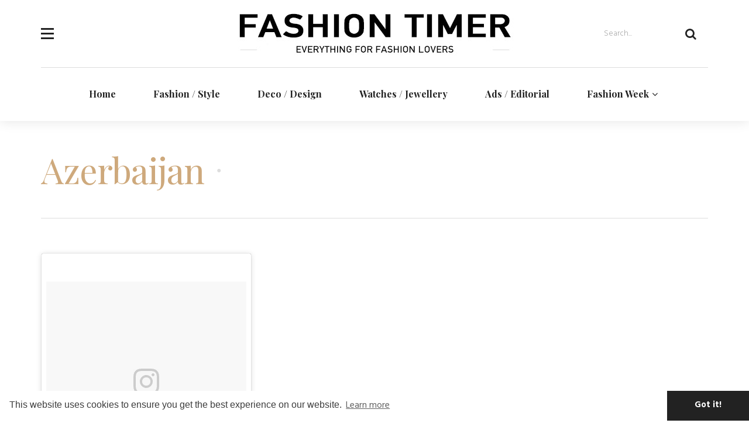

--- FILE ---
content_type: text/html; charset=UTF-8
request_url: https://fashiontimer.com/tag/azerbaijan/
body_size: 33351
content:
<!DOCTYPE html>
<!--[if IE 9]>
<html class="no-js ie9" lang="en-US" xmlns:og="http://ogp.me/ns#" xmlns:fb="http://ogp.me/ns/fb#"><![endif]-->
<!--[if gt IE 9]><!-->
<html lang="en-US" xmlns:og="http://ogp.me/ns#" xmlns:fb="http://ogp.me/ns/fb#">
<!--<![endif]-->
<head>
	<link href="https://modnidny.cz/wp-content/uploads/2015/11/favicon.png" rel="icon" type="image/png"/>
	<link rel="shortcut icon" href="https://modnidny.cz/wp-content/uploads/2015/11/favicon.png" type="image/x-icon"/>
	<link rel="apple-touch-icon" sizes="180x180" href="">
	<meta name="viewport" content="width=device-width, initial-scale = 1.0">
	<meta name="description" content="Everything For Fashion Lovers">
	<meta charset="utf-8">
	<title>Azerbaijan &#8211; Modni dny</title>
<link rel='dns-prefetch' href='//fashiontimer.com' />
<link rel='dns-prefetch' href='//www.instagram.com' />
<link rel='dns-prefetch' href='//platform.instagram.com' />
<link rel='dns-prefetch' href='//fonts.googleapis.com' />
<link rel='dns-prefetch' href='//s.w.org' />
<link rel="alternate" type="application/rss+xml" title="Modni dny &raquo; Feed" href="https://fashiontimer.com/feed/" />
<link rel="alternate" type="application/rss+xml" title="Modni dny &raquo; Comments Feed" href="https://fashiontimer.com/comments/feed/" />
<link rel="alternate" type="application/rss+xml" title="Modni dny &raquo; Azerbaijan Tag Feed" href="https://fashiontimer.com/tag/azerbaijan/feed/" />
		<script type="text/javascript">
			window._wpemojiSettings = {"baseUrl":"https:\/\/s.w.org\/images\/core\/emoji\/13.0.0\/72x72\/","ext":".png","svgUrl":"https:\/\/s.w.org\/images\/core\/emoji\/13.0.0\/svg\/","svgExt":".svg","source":{"concatemoji":"https:\/\/fashiontimer.com\/wp-includes\/js\/wp-emoji-release.min.js?ver=32b716defa96dc27000a4ec3809395b1"}};
			!function(e,a,t){var r,n,o,i,p=a.createElement("canvas"),s=p.getContext&&p.getContext("2d");function c(e,t){var a=String.fromCharCode;s.clearRect(0,0,p.width,p.height),s.fillText(a.apply(this,e),0,0);var r=p.toDataURL();return s.clearRect(0,0,p.width,p.height),s.fillText(a.apply(this,t),0,0),r===p.toDataURL()}function l(e){if(!s||!s.fillText)return!1;switch(s.textBaseline="top",s.font="600 32px Arial",e){case"flag":return!c([127987,65039,8205,9895,65039],[127987,65039,8203,9895,65039])&&(!c([55356,56826,55356,56819],[55356,56826,8203,55356,56819])&&!c([55356,57332,56128,56423,56128,56418,56128,56421,56128,56430,56128,56423,56128,56447],[55356,57332,8203,56128,56423,8203,56128,56418,8203,56128,56421,8203,56128,56430,8203,56128,56423,8203,56128,56447]));case"emoji":return!c([55357,56424,8205,55356,57212],[55357,56424,8203,55356,57212])}return!1}function d(e){var t=a.createElement("script");t.src=e,t.defer=t.type="text/javascript",a.getElementsByTagName("head")[0].appendChild(t)}for(i=Array("flag","emoji"),t.supports={everything:!0,everythingExceptFlag:!0},o=0;o<i.length;o++)t.supports[i[o]]=l(i[o]),t.supports.everything=t.supports.everything&&t.supports[i[o]],"flag"!==i[o]&&(t.supports.everythingExceptFlag=t.supports.everythingExceptFlag&&t.supports[i[o]]);t.supports.everythingExceptFlag=t.supports.everythingExceptFlag&&!t.supports.flag,t.DOMReady=!1,t.readyCallback=function(){t.DOMReady=!0},t.supports.everything||(n=function(){t.readyCallback()},a.addEventListener?(a.addEventListener("DOMContentLoaded",n,!1),e.addEventListener("load",n,!1)):(e.attachEvent("onload",n),a.attachEvent("onreadystatechange",function(){"complete"===a.readyState&&t.readyCallback()})),(r=t.source||{}).concatemoji?d(r.concatemoji):r.wpemoji&&r.twemoji&&(d(r.twemoji),d(r.wpemoji)))}(window,document,window._wpemojiSettings);
		</script>
		<style type="text/css">
img.wp-smiley,
img.emoji {
	display: inline !important;
	border: none !important;
	box-shadow: none !important;
	height: 1em !important;
	width: 1em !important;
	margin: 0 .07em !important;
	vertical-align: -0.1em !important;
	background: none !important;
	padding: 0 !important;
}
</style>
	<link rel='stylesheet' id='wp-block-library-css'  href='https://fashiontimer.com/wp-includes/css/dist/block-library/style.min.css?ver=32b716defa96dc27000a4ec3809395b1' type='text/css' media='all' />
<link rel='stylesheet' id='contact-form-7-css'  href='https://fashiontimer.com/wp-content/plugins/contact-form-7/includes/css/styles.css?ver=5.2.2' type='text/css' media='all' />
<link rel='stylesheet' id='srzmpcss-css'  href='https://fashiontimer.com/wp-content/plugins/srizon-facebook-album-pro/resources/css/mag-popup.min.css?ver=32b716defa96dc27000a4ec3809395b1' type='text/css' media='all' />
<link rel='stylesheet' id='srzelastislidercss-css'  href='https://fashiontimer.com/wp-content/plugins/srizon-facebook-album-pro/resources/css/elastislide.min.css?ver=32b716defa96dc27000a4ec3809395b1' type='text/css' media='all' />
<link rel='stylesheet' id='srzcustomcss-css'  href='https://fashiontimer.com/wp-content/plugins/srizon-facebook-album-pro/resources/css/srizon.custom.min.css?ver=3.5.1' type='text/css' media='all' />
<link rel='stylesheet' id='google_Playfair+Display:400,700-css'  href='//fonts.googleapis.com/css?family=Playfair+Display:400,700' type='text/css' media='all' />
<link rel='stylesheet' id='google_Hind:400,700-css'  href='//fonts.googleapis.com/css?family=Hind:400,700' type='text/css' media='all' />
<link rel='stylesheet' id='google_Arimo:400,700-css'  href='//fonts.googleapis.com/css?family=Arimo:400,700' type='text/css' media='all' />
<link rel='stylesheet' id='bootstrap-css'  href='https://fashiontimer.com/wp-content/themes/the-marmalade/includes/css/bootstrap.css?ver=32b716defa96dc27000a4ec3809395b1' type='text/css' media='all' />
<link rel='stylesheet' id='navicon-css'  href='https://fashiontimer.com/wp-content/themes/the-marmalade/includes/css/navicon.css?ver=32b716defa96dc27000a4ec3809395b1' type='text/css' media='all' />
<link rel='stylesheet' id='owlcarousel-css'  href='https://fashiontimer.com/wp-content/themes/the-marmalade/includes/css/owl.carousel.css?ver=32b716defa96dc27000a4ec3809395b1' type='text/css' media='all' />
<link rel='stylesheet' id='bootstrap-style-css'  href='https://fashiontimer.com/wp-content/themes/the-marmalade/includes/css/bootstrap-style.css?ver=32b716defa96dc27000a4ec3809395b1' type='text/css' media='all' />
<link rel='stylesheet' id='font-awesome-css'  href='https://fashiontimer.com/wp-content/plugins/js_composer/assets/lib/bower/font-awesome/css/font-awesome.min.css?ver=4.12' type='text/css' media='all' />
<link rel='stylesheet' id='flaticon-css'  href='https://fashiontimer.com/wp-content/themes/the-marmalade/includes/fonts/flaticon/flaticon.css?ver=32b716defa96dc27000a4ec3809395b1' type='text/css' media='all' />
<link rel='stylesheet' id='themestyle-css'  href='https://fashiontimer.com/wp-content/themes/the-marmalade/includes/css/theme-style.css?ver=32b716defa96dc27000a4ec3809395b1' type='text/css' media='all' />
<link rel='stylesheet' id='litea-css'  href='https://fashiontimer.com/wp-content/themes/the-marmalade/includes/css/litea.css?ver=32b716defa96dc27000a4ec3809395b1' type='text/css' media='all' />
<link rel='stylesheet' id='style-css'  href='https://fashiontimer.com/wp-content/themes/the-marmalade/style.css?ver=32b716defa96dc27000a4ec3809395b1' type='text/css' media='all' />
<link rel='stylesheet' id='js_composer_front-css'  href='https://fashiontimer.com/wp-content/plugins/js_composer/assets/css/js_composer.min.css?ver=4.12' type='text/css' media='all' />
<script type='text/javascript' src='https://fashiontimer.com/wp-includes/js/jquery/jquery.js?ver=1.12.4-wp' id='jquery-core-js'></script>
<script type='text/javascript' src='https://fashiontimer.com/wp-content/plugins/srizon-facebook-album-pro/resources/js/modernizr.js?ver=32b716defa96dc27000a4ec3809395b1' id='srzmodernizr-js'></script>
<script type='text/javascript' src='https://fashiontimer.com/wp-content/plugins/srizon-facebook-album-pro/resources/js/mag-popup.js?ver=32b716defa96dc27000a4ec3809395b1' id='srzmp-js'></script>
<script type='text/javascript' src='https://fashiontimer.com/wp-content/plugins/srizon-facebook-album-pro/resources/js/jquery.collagePlus.min.js?ver=32b716defa96dc27000a4ec3809395b1' id='srzcollage-js'></script>
<script type='text/javascript' src='https://fashiontimer.com/wp-content/plugins/srizon-facebook-album-pro/resources/js/jquery.elastislide.min.js?ver=32b716defa96dc27000a4ec3809395b1' id='srzelastislide-js'></script>
<script type='text/javascript' src='https://fashiontimer.com/wp-content/plugins/srizon-facebook-album-pro/resources/js/srizon.custom.min.js?ver=3.5.1' id='srzcustom-js'></script>
<link rel="https://api.w.org/" href="https://fashiontimer.com/wp-json/" /><link rel="alternate" type="application/json" href="https://fashiontimer.com/wp-json/wp/v2/tags/6367" /><link rel="EditURI" type="application/rsd+xml" title="RSD" href="https://fashiontimer.com/xmlrpc.php?rsd" />
<link rel="wlwmanifest" type="application/wlwmanifest+xml" href="https://fashiontimer.com/wp-includes/wlwmanifest.xml" /> 


        <style type="text/css">

        	/*- Logo Settings -*/

        	.logo-bar .container{
        		padding-top: 15px;
        		padding-bottom: 15px;
        		background-color: #ffffff;
        	}
			.logo-bar{
				background-color: #ffffff;
			}

        	/*- Menu Settings -*/

        	.menu-bar .container{
        		padding-top: 15px;
        		padding-bottom: 15px;
        		background-color: #fff;
        	}
			.menu-bar{
				background-color: #fff;
			}
			.header-menu .list-inline > li{
				padding-left: 30px;
				padding-right: 30px;
			}
			.header-menu .sub-menu{
				left: 30px;
			}
        	.header-menu .list-inline > li > a{
        		font-family: Playfair Display;
        		font-size: 16px;
        		letter-spacing: 0;
        		line-height: 1.9;
        		color: #222;
        	}

        	 .header-menu .list-inline > li > a { font-weight: bold; } 
														   		.header-menu .list-inline > li > a { text-transform: none; }											   			.header-menu .list-inline > li > a { font-style: normal ; }
			/*- General Header Settings -*/

			.lines-button .lines,
			.lines-button .lines:before,
			.lines-button .lines:after{
				background-color: #222;
			}
			.search.default i, .search.dropdown .btn i{
				color: #222;
			}
			.menu-bar:last-child .container,
			.logo-bar:last-child .container{
				border-top: 1px solid #ddd;
			}

			/*- Toggle Sidebar Settings -*/

			.toggle-sidebar{
				width: 500px;
				background-color: #222;
			}
			.toggle-sidebar .widget h5 {
  				background-color: #222;
  			}

  			/*- Post Page Settings -*/

			.custom-post-title{
				padding-top: 90px;
        		padding-bottom: 90px;
			}

			/*- Background Settings -*/

			body,
			.main{
        		background-color: ##fff;
        		background-image: url();
        		background-repeat: repeat;
        		background-position: center;
        		background-attachment: fixed;
        	}
				
			/*- Colors Settings -*/

			a:hover,
			a:focus,
			.header-menu .list-inline > li:hover > a,
			.post-categories a,
			.share-btn:hover p,
			.spotlight.light .share-btn:hover p,
			.share-btn a:hover,
			.post-slider .controls .prev:hover,
			.post-slider .controls .next:hover,
			.post .quote i,
			.related-slider .owl-controls .owl-prev:hover i:before,
			.related-slider .owl-controls .owl-next:hover i:before,
			.comment-reply-link:hover:before,
			.page-title span,
			.nav-tabs > li.active  a,
			.nav-tabs > li.active  a:hover,
			.nav-tabs > li.active  a:focus,
			.panel-heading h4 a,
			.dark .recent article .post-title:hover,
			.post-content p a,
			.comment-text p a
			 {
				color: #cea97c;
			}

			.search.dropdown .input-group .btn:hover,
			.header-menu .list-inline > li > a:before,
			.audio-controls .current,
			.tagcloud a:hover,
			.widget ul > li > a:hover:before,
			.widget.widget_recent_entries ul > li:hover > a:before,
			.widget .input-group-btn .btn-default:hover,
			.dark .widget .input-group-btn .btn-default:hover,
			.recent article img,
			.recent article .img,
			.btn-hover::before,
			.btn-default:hover,
			.btn-default:active,
			.btn-default.active,
			.open > .dropdown-toggle.btn-default,
			.dark .widget .btn-default:hover,
			.btn-default.btn-hover::before,
			.btn-primary,
			.btn-primary::before,
			.btn-success::before,
			.btn-info::before,
			.btn-warning::before,
			.btn-danger::before,
			.btn-disabled::before,
			.page-numbers.current,
			.page-numbers.current:hover
			{
				background-color: #cea97c;
			}

			.blog-pagination a:hover,
			.tagcloud a:hover,
			.post-nav a:hover,
			.widget ul > li > a:before,
			.widget.widget_recent_entries ul > li > a:before,
			.widget .input-group-btn .btn-default:hover,
			.dark .widget .input-group-btn .btn-default:hover,
			.btn-default:hover,
			.btn-default:active,
			.btn-default.active,
			.open > .dropdown-toggle.btn-default,
			.dark .widget .btn-default:hover,
			.btn-default.btn-hover:hover,
			.btn-default.btn-hover:active,
			.btn-default.btn-hover.active,
			.open > .dropdown-toggle.btn-default.btn-hover,
			.btn-primary,
			.nav-tabs > li.active  a,
			.nav-tabs > li.active  a:hover,
			.nav-tabs > li.active  a:focus,
			.panel-heading h4 a,
			.post-content ul > li:before,
			.comment-text ul > li:before			
			{
					border-color: #cea97c;
			}
			
			.post-date:hover,
			.spotlight.light .post-date:hover,
			.spotlight.dark .post-date:hover
			{
				color: #f51746;
			}
			.audio-controls .volume .currentvolume{
				background-color: #f51746;
			}
			blockquote{
				border-color: #f51746;
			}

			/*- Typography Settings -*/

			p,a,table,li{
				font-family: Hind;
			}
			p,table,
			.post-content ul > li, 
			.comment-text ul > li{
				font-size: 14px;
			}
			h1{
        		font-family: Playfair Display;
        		font-size: 60px;
        		letter-spacing: -1px;
        	}

        												h1 { font-weight: normal; }
														   	h1 { text-transform: none; }											   		h1 { font-style: normal ; }			h2{
        		font-family: Playfair Display;
        		font-size: 36px;
        		letter-spacing: -1px;
        	}

        												h2 { font-weight: normal; }
														   	h2 { text-transform: none; }											   		h2 { font-style: normal ; }			h3{
        		font-family: Playfair Display;
        		font-size: 24px;
        		letter-spacing: -1px;
        	}

        												h3 { font-weight: normal; }
														   	h3 { text-transform: none; }											   		h3 { font-style: normal ; }			h4{
        		font-family: Playfair Display;
        		font-size: 18px;
        		letter-spacing: -1px;
        	}

        												h4 { font-weight: normal; }
														   	h4 { text-transform: none; }											   		h4 { font-style: normal ; }			h5{
        		font-family: Arimo;
        		font-size: 14px;
        		letter-spacing: 0px;
        	}

        	 h5 { font-weight: bold; } 
			  h5 { text-transform: uppercase; } 											   		h5 { font-style: normal ; }			h6{
        		font-family: Arimo;
        		font-size: 12px;
        		letter-spacing: 0px;
        	}

        	 h6 { font-weight: bold; } 
														   	h6 { text-transform: none; }											   		h6 { font-style: normal ; }

			/*- Buttons Settings -*/

			.btn{
				font-family: Hind;
				font-size: 14px;
				border-radius: 0px;
				border-width: 1px;
			}
			 	.btn { font-weight: bold; } 
														   		.btn { text-transform: none; }											   			.btn { font-style: normal ; }
			.btn-lg,
			.btn-group-lg > .btn {
			  	font-size: 18px;
			  	border-radius: 0px;
			}
			.btn-sm,
			.btn-group-sm > .btn {
			  	font-size: 12px;
			  	border-radius: 0px;
			}	
			.btn-xs,
			.btn-group-xs > .btn {
			  	font-size: 10px;
			  	border-radius: 0px;
			}

			/*- Footer Settings -*/

			footer.footer{
				background-color: #222;
			}
			footer.footer .widget h5{
				background-color: #222;
			}

		</style><meta name="generator" content="Powered by Visual Composer - drag and drop page builder for WordPress."/>
<!--[if lte IE 9]><link rel="stylesheet" type="text/css" href="https://fashiontimer.com/wp-content/plugins/js_composer/assets/css/vc_lte_ie9.min.css" media="screen"><![endif]--><!--[if IE  8]><link rel="stylesheet" type="text/css" href="https://fashiontimer.com/wp-content/plugins/js_composer/assets/css/vc-ie8.min.css" media="screen"><![endif]--><noscript><style type="text/css"> .wpb_animate_when_almost_visible { opacity: 1; }</style></noscript>
<!-- START - Open Graph and Twitter Card Tags 3.0.0 -->
 <!-- Facebook Open Graph -->
  <meta property="og:locale" content="en_US"/>
  <meta property="og:site_name" content="Modni dny"/>
  <meta property="og:title" content="Azerbaijan"/>
  <meta property="og:url" content="https://fashiontimer.com/tag/azerbaijan/"/>
  <meta property="og:type" content="article"/>
  <meta property="og:description" content="Everything For Fashion Lovers"/>
  <meta property="og:image" content="http://modnidny.cz/wp-content/uploads/2016/02/modnidny.jpg"/>
  <meta property="og:image:url" content="http://modnidny.cz/wp-content/uploads/2016/02/modnidny.jpg"/>
 <!-- Google+ / Schema.org -->
  <meta itemprop="name" content="Azerbaijan"/>
  <meta itemprop="headline" content="Azerbaijan"/>
  <meta itemprop="description" content="Everything For Fashion Lovers"/>
  <meta itemprop="image" content="http://modnidny.cz/wp-content/uploads/2016/02/modnidny.jpg"/>
 <!-- Twitter Cards -->
 <!-- SEO -->
 <!-- Misc. tags -->
 <!-- is_tag -->
<!-- END - Open Graph and Twitter Card Tags 3.0.0 -->
	
	<link rel="stylesheet" type="text/css" href="//cdnjs.cloudflare.com/ajax/libs/cookieconsent2/3.0.4/cookieconsent.min.css"/>
	<script type="text/javascript" async defer>
		(function (i, s, o, g, r, a, m) {
			i['GoogleAnalyticsObject'] = r;
			i[r] = i[r] || function () {
					(i[r].q = i[r].q || []).push(arguments)
				}, i[r].l = 1 * new Date();
			a = s.createElement(o),
				m = s.getElementsByTagName(o)[0];
			a.async = 1;
			a.src = g;
			m.parentNode.insertBefore(a, m)
		})(window, document, 'script', '//www.google-analytics.com/analytics.js', 'ga');
				ga('create', 'UA-73438964-2', 'auto');
				ga('send', 'pageview');
	</script>
</head>
	<body class="archive tag tag-azerbaijan tag-6367 fullwidth wpb-js-composer js-comp-ver-4.12 vc_responsive">
				<div class="toggle-sidebar toggle-left dark">
										<ul class="gride">
					<li id="pryanik_social_links_widget-4" class="widget widget_social col-md-12 col-sm-6 col-xs-12"><div class="widget-title"><h5>Follow Us</h5></div>		<ul class='list-inline'>
			<li><a href="https://www.facebook.com/FashionTimerMagazine/"><i class="fa fa-facebook"></i></a></li><li><a href="https://www.instagram.com/fashiontimer_magazine/"><i class="fa fa-instagram"></i></a></li><li><a href="https://twitter.com/Fashion_Timer"><i class="fa fa-twitter"></i></a></li><li><a href="https://www.youtube.com/channel/UCCOex1uIl6VXuTBIs_aAfog"><i class="fa fa-youtube-play"></i></a></li><li><a href="https://www.tumblr.com/blog/fashiontimer"><i class="fa fa-tumblr"></i></a></li>		</ul>
		</li><li id="text-10" class="widget widget_text col-md-12 col-sm-6 col-xs-12"><div class="widget-title"><h5>Advertising</h5></div>			<div class="textwidget"><script async src="//pagead2.googlesyndication.com/pagead/js/adsbygoogle.js"></script>
<!-- Velký sloupec -->
<ins class="adsbygoogle"
     style="display:inline-block;width:300px;height:600px"
     data-ad-client="ca-pub-0747338779701250"
     data-ad-slot="4499113836"></ins>
<script>
(adsbygoogle = window.adsbygoogle || []).push({});
</script></div>
		</li><li id="text-20" class="widget widget_text col-md-12 col-sm-6 col-xs-12">			<div class="textwidget"><p><ins class="adsbygoogle"
     style="display:block"
     data-ad-client="ca-pub-0747338779701250"
     data-ad-slot="1678736738"
     data-ad-format="auto"></ins><br />
<script>
(adsbygoogle = window.adsbygoogle || []).push({});
</script></p>
</div>
		</li>			<li id="recent-posts-4" class="widget widget_recent_entries2 col-md-12 col-sm-6 col-xs-12">			<div class="widget-title"><h5>NEWS</h5></div>			<div class="recent">
									<article>
						<a class="img" href="https://fashiontimer.com/versace-spring-summer-2021-ads-by-mert-marcus/"
						   style="background-image: url('https://scontent.fprg3-1.fna.fbcdn.net/v/t1.6435-9/139260552_4284897258192256_5616911480466689229_n.jpg?_nc_cat=104&ccb=1-5&_nc_sid=730e14&_nc_ohc=vEIJ9tJr6xEAX_wnaI-&_nc_ht=scontent.fprg3-1.fna&oh=a60fd8868f12dda48970e37d2d63cc47&oe=61C4C8F0'); background-size: cover;background-repeat: no-repeat;background-position: center center;"></a>
						<header>
							<div class="post-categories">
																	<a href="https://fashiontimer.com/category/campaign/">Ads / Editorial</a>
																	<a href="https://fashiontimer.com/category/fashion-week/">Fashion Week</a>
															</div>
							<a class='post-title' href="https://fashiontimer.com/versace-spring-summer-2021-ads-by-mert-marcus/">
								Versace | Spring Summer 2021 Ads by Mert &#038; Marcus							</a>
														<a class='read-more' href="https://fashiontimer.com/versace-spring-summer-2021-ads-by-mert-marcus/">
								Read more							</a>
						</header>
					</article>
									<article>
						<a class="img" href="https://fashiontimer.com/pepe-jeans-fall-winter-2020-ad-campaign/"
						   style="background-image: url('https://scontent.fprg3-1.fna.fbcdn.net/v/t1.6435-9/122300487_4044186038930047_7351876605466321570_n.jpg?_nc_cat=104&ccb=1-5&_nc_sid=730e14&_nc_ohc=i7ggBmu_Dz8AX_STcjS&_nc_ht=scontent.fprg3-1.fna&oh=056bc0e63356f669d71e85a24064e857&oe=61C7673C'); background-size: cover;background-repeat: no-repeat;background-position: center center;"></a>
						<header>
							<div class="post-categories">
																	<a href="https://fashiontimer.com/category/campaign/">Ads / Editorial</a>
																	<a href="https://fashiontimer.com/category/fashion/">Fashion / Style</a>
															</div>
							<a class='post-title' href="https://fashiontimer.com/pepe-jeans-fall-winter-2020-ad-campaign/">
								Pepe Jeans | Fall Winter 2020 Ad Campaign							</a>
														<a class='read-more' href="https://fashiontimer.com/pepe-jeans-fall-winter-2020-ad-campaign/">
								Read more							</a>
						</header>
					</article>
									<article>
						<a class="img" href="https://fashiontimer.com/zara-fall-winter-2020-ads-campain/"
						   style="background-image: url('https://scontent.fprg3-1.fna.fbcdn.net/v/t1.6435-9/121779374_4033379830010668_7034938861720486369_n.jpg?_nc_cat=109&ccb=1-5&_nc_sid=730e14&_nc_ohc=XoGHqv4SqogAX-fBl3S&_nc_ht=scontent.fprg3-1.fna&oh=ac417eda8c632038217f2eecfb9ad887&oe=61C77F29'); background-size: cover;background-repeat: no-repeat;background-position: center center;"></a>
						<header>
							<div class="post-categories">
																	<a href="https://fashiontimer.com/category/campaign/">Ads / Editorial</a>
																	<a href="https://fashiontimer.com/category/fashion/">Fashion / Style</a>
															</div>
							<a class='post-title' href="https://fashiontimer.com/zara-fall-winter-2020-ads-campain/">
								ZARA | Fall Winter 2020 Ads Campain							</a>
														<a class='read-more' href="https://fashiontimer.com/zara-fall-winter-2020-ads-campain/">
								Read more							</a>
						</header>
					</article>
									<article>
						<a class="img" href="https://fashiontimer.com/astratex-autumn-2020-collection/"
						   style="background-image: url('https://scontent.fprg3-1.fna.fbcdn.net/v/t1.6435-9/122004499_4033339673348017_2624696662825559492_n.jpg?_nc_cat=103&ccb=1-5&_nc_sid=730e14&_nc_ohc=_dfvSpEE5mIAX--cTT9&_nc_ht=scontent.fprg3-1.fna&oh=6a6a9f8839e9c7c7e2f507ccc09d8d75&oe=61C57011'); background-size: cover;background-repeat: no-repeat;background-position: center center;"></a>
						<header>
							<div class="post-categories">
																	<a href="https://fashiontimer.com/category/campaign/">Ads / Editorial</a>
																	<a href="https://fashiontimer.com/category/fashion/">Fashion / Style</a>
															</div>
							<a class='post-title' href="https://fashiontimer.com/astratex-autumn-2020-collection/">
								Astratex | Autumn 2020 Collection							</a>
														<a class='read-more' href="https://fashiontimer.com/astratex-autumn-2020-collection/">
								Read more							</a>
						</header>
					</article>
									<article>
						<a class="img" href="https://fashiontimer.com/dsquared2-collaboration-with-poldo-dog-couture/"
						   style="background-image: url('https://scontent.fprg3-1.fna.fbcdn.net/v/t1.6435-9/121694202_4032214293460555_1085097292983510940_n.jpg?_nc_cat=100&ccb=1-5&_nc_sid=730e14&_nc_ohc=SADgJf0yASMAX81DyNa&_nc_ht=scontent.fprg3-1.fna&oh=4d5d355e0a92bb7e95266660c855ef0f&oe=61C5FB23'); background-size: cover;background-repeat: no-repeat;background-position: center center;"></a>
						<header>
							<div class="post-categories">
																	<a href="https://fashiontimer.com/category/campaign/">Ads / Editorial</a>
																	<a href="https://fashiontimer.com/category/fashion/">Fashion / Style</a>
															</div>
							<a class='post-title' href="https://fashiontimer.com/dsquared2-collaboration-with-poldo-dog-couture/">
								Dsquared2 collaboration with Poldo Dog Couture							</a>
														<a class='read-more' href="https://fashiontimer.com/dsquared2-collaboration-with-poldo-dog-couture/">
								Read more							</a>
						</header>
					</article>
							</div>
			</li>			<li id="tag_cloud-4" class="widget widget_tag_cloud col-md-12 col-sm-6 col-xs-12"><div class="widget-title"><h5>Tags</h5></div><div class="tagcloud"><a href="https://fashiontimer.com/tag/fashion/" class="tag-cloud-link tag-link-27 tag-link-position-1" style="font-size: 22pt;" aria-label="Fashion (3,540 items)">Fashion</a>
<a href="https://fashiontimer.com/tag/style/" class="tag-cloud-link tag-link-735 tag-link-position-2" style="font-size: 21.263157894737pt;" aria-label="Style (3,017 items)">Style</a>
<a href="https://fashiontimer.com/tag/mode/" class="tag-cloud-link tag-link-2129 tag-link-position-3" style="font-size: 20.631578947368pt;" aria-label="Mode (2,620 items)">Mode</a>
<a href="https://fashiontimer.com/tag/moda/" class="tag-cloud-link tag-link-913 tag-link-position-4" style="font-size: 20.210526315789pt;" aria-label="Móda (2,418 items)">Móda</a>
<a href="https://fashiontimer.com/tag/editorial/" class="tag-cloud-link tag-link-1003 tag-link-position-5" style="font-size: 17.578947368421pt;" aria-label="Editorial (1,354 items)">Editorial</a>
<a href="https://fashiontimer.com/tag/magazine/" class="tag-cloud-link tag-link-1286 tag-link-position-6" style="font-size: 17.578947368421pt;" aria-label="Magazine (1,335 items)">Magazine</a>
<a href="https://fashiontimer.com/tag/campaign/" class="tag-cloud-link tag-link-152 tag-link-position-7" style="font-size: 16.421052631579pt;" aria-label="Campaign (1,058 items)">Campaign</a>
<a href="https://fashiontimer.com/tag/issue/" class="tag-cloud-link tag-link-1924 tag-link-position-8" style="font-size: 16.210526315789pt;" aria-label="Issue (1,010 items)">Issue</a>
<a href="https://fashiontimer.com/tag/spring/" class="tag-cloud-link tag-link-33 tag-link-position-9" style="font-size: 15.684210526316pt;" aria-label="Spring (893 items)">Spring</a>
<a href="https://fashiontimer.com/tag/summer/" class="tag-cloud-link tag-link-34 tag-link-position-10" style="font-size: 15.473684210526pt;" aria-label="Summer (852 items)">Summer</a>
<a href="https://fashiontimer.com/tag/runway/" class="tag-cloud-link tag-link-28 tag-link-position-11" style="font-size: 15.263157894737pt;" aria-label="Runway (819 items)">Runway</a>
<a href="https://fashiontimer.com/tag/story/" class="tag-cloud-link tag-link-2151 tag-link-position-12" style="font-size: 15.263157894737pt;" aria-label="Story (813 items)">Story</a>
<a href="https://fashiontimer.com/tag/ads/" class="tag-cloud-link tag-link-758 tag-link-position-13" style="font-size: 15.263157894737pt;" aria-label="Ads (803 items)">Ads</a>
<a href="https://fashiontimer.com/tag/fashion-show/" class="tag-cloud-link tag-link-875 tag-link-position-14" style="font-size: 15.263157894737pt;" aria-label="Fashion Show (803 items)">Fashion Show</a>
<a href="https://fashiontimer.com/tag/show/" class="tag-cloud-link tag-link-37 tag-link-position-15" style="font-size: 15.157894736842pt;" aria-label="Show (789 items)">Show</a>
<a href="https://fashiontimer.com/tag/fashion-week/" class="tag-cloud-link tag-link-870 tag-link-position-16" style="font-size: 15.052631578947pt;" aria-label="Fashion Week (779 items)">Fashion Week</a>
<a href="https://fashiontimer.com/tag/fall/" class="tag-cloud-link tag-link-69 tag-link-position-17" style="font-size: 14.526315789474pt;" aria-label="Fall (697 items)">Fall</a>
<a href="https://fashiontimer.com/tag/rtw/" class="tag-cloud-link tag-link-31 tag-link-position-18" style="font-size: 14.210526315789pt;" aria-label="RTW (651 items)">RTW</a>
<a href="https://fashiontimer.com/tag/winter/" class="tag-cloud-link tag-link-70 tag-link-position-19" style="font-size: 14.105263157895pt;" aria-label="Winter (629 items)">Winter</a>
<a href="https://fashiontimer.com/tag/cover/" class="tag-cloud-link tag-link-1287 tag-link-position-20" style="font-size: 13.789473684211pt;" aria-label="Cover (593 items)">Cover</a>
<a href="https://fashiontimer.com/tag/vogue/" class="tag-cloud-link tag-link-821 tag-link-position-21" style="font-size: 12.526315789474pt;" aria-label="Vogue (448 items)">Vogue</a>
<a href="https://fashiontimer.com/tag/collection/" class="tag-cloud-link tag-link-703 tag-link-position-22" style="font-size: 12.315789473684pt;" aria-label="Collection (426 items)">Collection</a>
<a href="https://fashiontimer.com/tag/fall-2017/" class="tag-cloud-link tag-link-1015 tag-link-position-23" style="font-size: 12.210526315789pt;" aria-label="Fall 2017 (419 items)">Fall 2017</a>
<a href="https://fashiontimer.com/tag/ad/" class="tag-cloud-link tag-link-782 tag-link-position-24" style="font-size: 12.210526315789pt;" aria-label="Ad (412 items)">Ad</a>
<a href="https://fashiontimer.com/tag/winter-2017/" class="tag-cloud-link tag-link-1016 tag-link-position-25" style="font-size: 12.105263157895pt;" aria-label="Winter 2017 (410 items)">Winter 2017</a>
<a href="https://fashiontimer.com/tag/paris/" class="tag-cloud-link tag-link-29 tag-link-position-26" style="font-size: 12pt;" aria-label="Paris (401 items)">Paris</a>
<a href="https://fashiontimer.com/tag/spring-2018/" class="tag-cloud-link tag-link-4221 tag-link-position-27" style="font-size: 11.578947368421pt;" aria-label="Spring 2018 (358 items)">Spring 2018</a>
<a href="https://fashiontimer.com/tag/fw17/" class="tag-cloud-link tag-link-1110 tag-link-position-28" style="font-size: 11.368421052632pt;" aria-label="FW17 (342 items)">FW17</a>
<a href="https://fashiontimer.com/tag/summer-2018/" class="tag-cloud-link tag-link-4222 tag-link-position-29" style="font-size: 11.052631578947pt;" aria-label="Summer 2018 (323 items)">Summer 2018</a>
<a href="https://fashiontimer.com/tag/pfw/" class="tag-cloud-link tag-link-38 tag-link-position-30" style="font-size: 10.736842105263pt;" aria-label="PFW (304 items)">PFW</a>
<a href="https://fashiontimer.com/tag/ss18/" class="tag-cloud-link tag-link-4223 tag-link-position-31" style="font-size: 10.736842105263pt;" aria-label="SS18 (299 items)">SS18</a>
<a href="https://fashiontimer.com/tag/ss17/" class="tag-cloud-link tag-link-851 tag-link-position-32" style="font-size: 10.526315789474pt;" aria-label="SS17 (288 items)">SS17</a>
<a href="https://fashiontimer.com/tag/reklama/" class="tag-cloud-link tag-link-569 tag-link-position-33" style="font-size: 10.526315789474pt;" aria-label="Reklama (285 items)">Reklama</a>
<a href="https://fashiontimer.com/tag/spring-2017/" class="tag-cloud-link tag-link-2594 tag-link-position-34" style="font-size: 9.7894736842105pt;" aria-label="Spring 2017 (245 items)">Spring 2017</a>
<a href="https://fashiontimer.com/tag/milan/" class="tag-cloud-link tag-link-59 tag-link-position-35" style="font-size: 9.6842105263158pt;" aria-label="Milan (237 items)">Milan</a>
<a href="https://fashiontimer.com/tag/new-york/" class="tag-cloud-link tag-link-67 tag-link-position-36" style="font-size: 9.5789473684211pt;" aria-label="New York (232 items)">New York</a>
<a href="https://fashiontimer.com/tag/mfw/" class="tag-cloud-link tag-link-58 tag-link-position-37" style="font-size: 9.2631578947368pt;" aria-label="MFW (217 items)">MFW</a>
<a href="https://fashiontimer.com/tag/fall-2016/" class="tag-cloud-link tag-link-999 tag-link-position-38" style="font-size: 9.2631578947368pt;" aria-label="Fall 2016 (216 items)">Fall 2016</a>
<a href="https://fashiontimer.com/tag/summer-2017/" class="tag-cloud-link tag-link-2748 tag-link-position-39" style="font-size: 9.0526315789474pt;" aria-label="Summer 2017 (208 items)">Summer 2017</a>
<a href="https://fashiontimer.com/tag/spring2017/" class="tag-cloud-link tag-link-1138 tag-link-position-40" style="font-size: 8.6315789473684pt;" aria-label="Spring2017 (190 items)">Spring2017</a>
<a href="https://fashiontimer.com/tag/menswear/" class="tag-cloud-link tag-link-687 tag-link-position-41" style="font-size: 8.2105263157895pt;" aria-label="Menswear (173 items)">Menswear</a>
<a href="https://fashiontimer.com/tag/elle/" class="tag-cloud-link tag-link-1024 tag-link-position-42" style="font-size: 8.2105263157895pt;" aria-label="Elle (172 items)">Elle</a>
<a href="https://fashiontimer.com/tag/fw16/" class="tag-cloud-link tag-link-78 tag-link-position-43" style="font-size: 8.2105263157895pt;" aria-label="FW16 (171 items)">FW16</a>
<a href="https://fashiontimer.com/tag/summer2017/" class="tag-cloud-link tag-link-1139 tag-link-position-44" style="font-size: 8.2105263157895pt;" aria-label="Summer2017 (171 items)">Summer2017</a>
<a href="https://fashiontimer.com/tag/winter-2016/" class="tag-cloud-link tag-link-1332 tag-link-position-45" style="font-size: 8pt;" aria-label="Winter 2016 (166 items)">Winter 2016</a></div>
</li><li id="categories-3" class="widget widget_categories col-md-12 col-sm-6 col-xs-12"><div class="widget-title"><h5>Categories</h5></div>
			<ul>
					<li class="cat-item cat-item-828"><a href="https://fashiontimer.com/category/campaign/">Ads / Editorial</a>
</li>
	<li class="cat-item cat-item-23"><a href="https://fashiontimer.com/category/deco/">Deco / Design</a>
</li>
	<li class="cat-item cat-item-24"><a href="https://fashiontimer.com/category/fashion/">Fashion / Style</a>
<ul class='children'>
	<li class="cat-item cat-item-2807"><a href="https://fashiontimer.com/category/fashion/models/">Models</a>
</li>
</ul>
</li>
	<li class="cat-item cat-item-1"><a href="https://fashiontimer.com/category/fashion-week/">Fashion Week</a>
<ul class='children'>
	<li class="cat-item cat-item-238"><a href="https://fashiontimer.com/category/fashion-week/bridal-fashion-week/">Bridal Fashion Week</a>
	<ul class='children'>
	<li class="cat-item cat-item-249"><a href="https://fashiontimer.com/category/fashion-week/bridal-fashion-week/fall-winter-2015-bridal-fashion-week/">Fall Winter 2015</a>
		<ul class='children'>
	<li class="cat-item cat-item-614"><a href="https://fashiontimer.com/category/fashion-week/bridal-fashion-week/fall-winter-2015-bridal-fashion-week/alberta-ferretti-fall-winter-2015-bridal-fashion-week/">Alberta Ferretti</a>
</li>
	<li class="cat-item cat-item-250"><a href="https://fashiontimer.com/category/fashion-week/bridal-fashion-week/fall-winter-2015-bridal-fashion-week/oscar-de-la-renta-fall-winter-2015-bridal-fashion-week/">Oscar de la Renta</a>
</li>
	<li class="cat-item cat-item-873"><a href="https://fashiontimer.com/category/fashion-week/bridal-fashion-week/fall-winter-2015-bridal-fashion-week/reem-acra-fall-winter-2015-bridal-fashion-week/">Reem Acra</a>
</li>
		</ul>
</li>
	<li class="cat-item cat-item-239"><a href="https://fashiontimer.com/category/fashion-week/bridal-fashion-week/fall-winter-2016/">Fall Winter 2016</a>
		<ul class='children'>
	<li class="cat-item cat-item-610"><a href="https://fashiontimer.com/category/fashion-week/bridal-fashion-week/fall-winter-2016/alberta-ferretti-fall-winter-2016/">Alberta Ferretti</a>
</li>
	<li class="cat-item cat-item-286"><a href="https://fashiontimer.com/category/fashion-week/bridal-fashion-week/fall-winter-2016/carolina-herrera-fall-winter-2016/">Carolina Herrera</a>
</li>
	<li class="cat-item cat-item-240"><a href="https://fashiontimer.com/category/fashion-week/bridal-fashion-week/fall-winter-2016/oscar-de-la-renta/">Oscar de la Renta</a>
</li>
	<li class="cat-item cat-item-859"><a href="https://fashiontimer.com/category/fashion-week/bridal-fashion-week/fall-winter-2016/reem-acra-fall-winter-2016/">Reem Acra</a>
</li>
		</ul>
</li>
	<li class="cat-item cat-item-292"><a href="https://fashiontimer.com/category/fashion-week/bridal-fashion-week/spring-summer-2015-bridal-fashion-week/">Spring Summer 2015</a>
		<ul class='children'>
	<li class="cat-item cat-item-615"><a href="https://fashiontimer.com/category/fashion-week/bridal-fashion-week/spring-summer-2015-bridal-fashion-week/alberta-ferretti-spring-summer-2015-bridal-fashion-week/">Alberta Ferretti</a>
</li>
	<li class="cat-item cat-item-379"><a href="https://fashiontimer.com/category/fashion-week/bridal-fashion-week/spring-summer-2015-bridal-fashion-week/badgley-mischka-spring-summer-2015-bridal-fashion-week/">Badgley Mischka</a>
</li>
	<li class="cat-item cat-item-293"><a href="https://fashiontimer.com/category/fashion-week/bridal-fashion-week/spring-summer-2015-bridal-fashion-week/carolina-herrera-spring-summer-2015-bridal-fashion-week/">Carolina Herrera</a>
</li>
	<li class="cat-item cat-item-879"><a href="https://fashiontimer.com/category/fashion-week/bridal-fashion-week/spring-summer-2015-bridal-fashion-week/reem-acra-spring-summer-2015-bridal-fashion-week/">Reem Acra</a>
</li>
		</ul>
</li>
	<li class="cat-item cat-item-288"><a href="https://fashiontimer.com/category/fashion-week/bridal-fashion-week/spring-summer-2016-bridal-fashion-week/">Spring Summer 2016</a>
		<ul class='children'>
	<li class="cat-item cat-item-611"><a href="https://fashiontimer.com/category/fashion-week/bridal-fashion-week/spring-summer-2016-bridal-fashion-week/alberta-ferretti-spring-summer-2016-bridal-fashion-week/">Alberta Ferretti</a>
</li>
	<li class="cat-item cat-item-289"><a href="https://fashiontimer.com/category/fashion-week/bridal-fashion-week/spring-summer-2016-bridal-fashion-week/carolina-herrera-spring-summer-2016-bridal-fashion-week/">Carolina Herrera</a>
</li>
	<li class="cat-item cat-item-874"><a href="https://fashiontimer.com/category/fashion-week/bridal-fashion-week/spring-summer-2016-bridal-fashion-week/pronovias-spring-summer-2016-bridal-fashion-week/">Pronovias</a>
</li>
		</ul>
</li>
	<li class="cat-item cat-item-849"><a href="https://fashiontimer.com/category/fashion-week/bridal-fashion-week/spring-summer-2017/">Spring Summer 2017</a>
		<ul class='children'>
	<li class="cat-item cat-item-1137"><a href="https://fashiontimer.com/category/fashion-week/bridal-fashion-week/spring-summer-2017/oscar-de-la-renta-spring-summer-2017/">Oscar de la Renta</a>
</li>
	<li class="cat-item cat-item-860"><a href="https://fashiontimer.com/category/fashion-week/bridal-fashion-week/spring-summer-2017/pronovias/">Pronovias</a>
</li>
	<li class="cat-item cat-item-850"><a href="https://fashiontimer.com/category/fashion-week/bridal-fashion-week/spring-summer-2017/reem-acra-spring-summer-2017/">Reem Acra</a>
</li>
		</ul>
</li>
	</ul>
</li>
	<li class="cat-item cat-item-9"><a href="https://fashiontimer.com/category/fashion-week/london-fashion-week/">London Fashion Week</a>
	<ul class='children'>
	<li class="cat-item cat-item-17"><a href="https://fashiontimer.com/category/fashion-week/london-fashion-week/fall-winter-2015/">Fall Winter 2015</a>
		<ul class='children'>
	<li class="cat-item cat-item-124"><a href="https://fashiontimer.com/category/fashion-week/london-fashion-week/fall-winter-2015/burberry-fall-winter-2015/">Burberry</a>
</li>
	<li class="cat-item cat-item-265"><a href="https://fashiontimer.com/category/fashion-week/london-fashion-week/fall-winter-2015/daks-fall-winter-2015/">Daks</a>
</li>
	<li class="cat-item cat-item-783"><a href="https://fashiontimer.com/category/fashion-week/london-fashion-week/fall-winter-2015/mary-katrantzou-fall-winter-2015/">Mary Katrantzou</a>
</li>
	<li class="cat-item cat-item-335"><a href="https://fashiontimer.com/category/fashion-week/london-fashion-week/fall-winter-2015/vivienne-westwood-fall-winter-2015/">Vivienne Westwood</a>
</li>
		</ul>
</li>
	<li class="cat-item cat-item-125"><a href="https://fashiontimer.com/category/fashion-week/london-fashion-week/fall-winter-2015-men-london-fashion-week/">Fall Winter 2015 Men</a>
		<ul class='children'>
	<li class="cat-item cat-item-759"><a href="https://fashiontimer.com/category/fashion-week/london-fashion-week/fall-winter-2015-men-london-fashion-week/alexander-mcqueen-fall-winter-2015-men-london-fashion-week/">Alexander McQueen</a>
</li>
	<li class="cat-item cat-item-126"><a href="https://fashiontimer.com/category/fashion-week/london-fashion-week/fall-winter-2015-men-london-fashion-week/burberry-fall-winter-2015-men-london-fashion-week/">Burberry</a>
</li>
	<li class="cat-item cat-item-135"><a href="https://fashiontimer.com/category/fashion-week/london-fashion-week/fall-winter-2015-men-london-fashion-week/moschino-fall-winter-2015-men-london-fashion-week/">Moschino</a>
</li>
		</ul>
</li>
	<li class="cat-item cat-item-479"><a href="https://fashiontimer.com/category/fashion-week/london-fashion-week/fall-winter-2016-london-fashion-week/">Fall Winter 2016</a>
		<ul class='children'>
	<li class="cat-item cat-item-693"><a href="https://fashiontimer.com/category/fashion-week/london-fashion-week/fall-winter-2016-london-fashion-week/alexander-mcqueen/">Alexander McQueen</a>
</li>
	<li class="cat-item cat-item-480"><a href="https://fashiontimer.com/category/fashion-week/london-fashion-week/fall-winter-2016-london-fashion-week/burberry-fall-winter-2016-london-fashion-week/">Burberry</a>
</li>
	<li class="cat-item cat-item-483"><a href="https://fashiontimer.com/category/fashion-week/london-fashion-week/fall-winter-2016-london-fashion-week/highlight-fall-winter-2016-london-fashion-week/">Highlight</a>
</li>
	<li class="cat-item cat-item-768"><a href="https://fashiontimer.com/category/fashion-week/london-fashion-week/fall-winter-2016-london-fashion-week/mary-katrantzou/">Mary Katrantzou</a>
</li>
	<li class="cat-item cat-item-2102"><a href="https://fashiontimer.com/category/fashion-week/london-fashion-week/fall-winter-2016-london-fashion-week/vivienne-westwood-fall-winter-2016-london-fashion-week/">Vivienne Westwood</a>
</li>
		</ul>
</li>
	<li class="cat-item cat-item-116"><a href="https://fashiontimer.com/category/fashion-week/london-fashion-week/london-fall-winter-2016-men/">Fall Winter 2016 Men</a>
		<ul class='children'>
	<li class="cat-item cat-item-700"><a href="https://fashiontimer.com/category/fashion-week/london-fashion-week/london-fall-winter-2016-men/alexander-mcqueen-london-fall-winter-2016-men/">Alexander McQueen</a>
</li>
	<li class="cat-item cat-item-117"><a href="https://fashiontimer.com/category/fashion-week/london-fashion-week/london-fall-winter-2016-men/burberry/">Burberry</a>
</li>
	<li class="cat-item cat-item-132"><a href="https://fashiontimer.com/category/fashion-week/london-fashion-week/london-fall-winter-2016-men/moschino-fall-winter-2016-men-london-fashion-week/">Moschino</a>
</li>
		</ul>
</li>
	<li class="cat-item cat-item-4900"><a href="https://fashiontimer.com/category/fashion-week/london-fashion-week/fall-winter-2017-london-fashion-week/">Fall Winter 2017</a>
		<ul class='children'>
	<li class="cat-item cat-item-4901"><a href="https://fashiontimer.com/category/fashion-week/london-fashion-week/fall-winter-2017-london-fashion-week/antonio-berardi/">Antonio Berardi</a>
</li>
	<li class="cat-item cat-item-4905"><a href="https://fashiontimer.com/category/fashion-week/london-fashion-week/fall-winter-2017-london-fashion-week/anya-hindmarch/">Anya Hindmarch</a>
</li>
	<li class="cat-item cat-item-4953"><a href="https://fashiontimer.com/category/fashion-week/london-fashion-week/fall-winter-2017-london-fashion-week/burberry-fall-winter-2017-london-fashion-week/">Burberry</a>
</li>
	<li class="cat-item cat-item-4929"><a href="https://fashiontimer.com/category/fashion-week/london-fashion-week/fall-winter-2017-london-fashion-week/chalayan-fall-winter-2017-london-fashion-week/">Chalayan</a>
</li>
	<li class="cat-item cat-item-4930"><a href="https://fashiontimer.com/category/fashion-week/london-fashion-week/fall-winter-2017-london-fashion-week/christopher-kane-fall-winter-2017-london-fashion-week/">Christopher Kane</a>
</li>
	<li class="cat-item cat-item-4951"><a href="https://fashiontimer.com/category/fashion-week/london-fashion-week/fall-winter-2017-london-fashion-week/daks-fall-winter-2017-london-fashion-week/">Daks</a>
</li>
	<li class="cat-item cat-item-4971"><a href="https://fashiontimer.com/category/fashion-week/london-fashion-week/fall-winter-2017-london-fashion-week/erdem-fall-winter-2017-london-fashion-week/">Erdem</a>
</li>
	<li class="cat-item cat-item-4991"><a href="https://fashiontimer.com/category/fashion-week/london-fashion-week/fall-winter-2017-london-fashion-week/eudon-choi/">Eudon Choi</a>
</li>
	<li class="cat-item cat-item-4992"><a href="https://fashiontimer.com/category/fashion-week/london-fashion-week/fall-winter-2017-london-fashion-week/j-w-anderson-fall-winter-2017-london-fashion-week/">J.W.Anderson</a>
</li>
	<li class="cat-item cat-item-5017"><a href="https://fashiontimer.com/category/fashion-week/london-fashion-week/fall-winter-2017-london-fashion-week/markus-lupfer/">Markus Lupfer</a>
</li>
	<li class="cat-item cat-item-5018"><a href="https://fashiontimer.com/category/fashion-week/london-fashion-week/fall-winter-2017-london-fashion-week/marques-almeida/">Marques Almeida</a>
</li>
	<li class="cat-item cat-item-5031"><a href="https://fashiontimer.com/category/fashion-week/london-fashion-week/fall-winter-2017-london-fashion-week/paul-smith-fall-winter-2017-london-fashion-week/">Paul Smith</a>
</li>
	<li class="cat-item cat-item-5032"><a href="https://fashiontimer.com/category/fashion-week/london-fashion-week/fall-winter-2017-london-fashion-week/peter-pilotto/">Peter Pilotto</a>
</li>
	<li class="cat-item cat-item-5054"><a href="https://fashiontimer.com/category/fashion-week/london-fashion-week/fall-winter-2017-london-fashion-week/pringle-of-scotland-fall-winter-2017-london-fashion-week/">Pringle of Scotland</a>
</li>
	<li class="cat-item cat-item-5056"><a href="https://fashiontimer.com/category/fashion-week/london-fashion-week/fall-winter-2017-london-fashion-week/roland-mouret-fall-winter-2017-london-fashion-week/">Roland Mouret</a>
</li>
	<li class="cat-item cat-item-5068"><a href="https://fashiontimer.com/category/fashion-week/london-fashion-week/fall-winter-2017-london-fashion-week/temperley-london/">Temperley London</a>
</li>
	<li class="cat-item cat-item-5162"><a href="https://fashiontimer.com/category/fashion-week/london-fashion-week/fall-winter-2017-london-fashion-week/tommy-hilfiger-fall-winter-2017-london-fashion-week/">Tommy Hilfiger</a>
</li>
	<li class="cat-item cat-item-5070"><a href="https://fashiontimer.com/category/fashion-week/london-fashion-week/fall-winter-2017-london-fashion-week/versus-versace/">Versus Versace</a>
</li>
	<li class="cat-item cat-item-5087"><a href="https://fashiontimer.com/category/fashion-week/london-fashion-week/fall-winter-2017-london-fashion-week/victoria-victoria-beckham/">Victoria Victoria Beckham</a>
</li>
	<li class="cat-item cat-item-5089"><a href="https://fashiontimer.com/category/fashion-week/london-fashion-week/fall-winter-2017-london-fashion-week/vivienne-westwood-fall-winter-2017-london-fashion-week/">Vivienne Westwood</a>
</li>
		</ul>
</li>
	<li class="cat-item cat-item-16"><a href="https://fashiontimer.com/category/fashion-week/london-fashion-week/spring-summer-2015/">Spring Summer 2015</a>
		<ul class='children'>
	<li class="cat-item cat-item-127"><a href="https://fashiontimer.com/category/fashion-week/london-fashion-week/spring-summer-2015/burberry-spring-summer-2015/">Burberry</a>
</li>
	<li class="cat-item cat-item-267"><a href="https://fashiontimer.com/category/fashion-week/london-fashion-week/spring-summer-2015/daks-spring-summer-2015/">Daks</a>
</li>
	<li class="cat-item cat-item-792"><a href="https://fashiontimer.com/category/fashion-week/london-fashion-week/spring-summer-2015/mary-katrantzou-spring-summer-2015/">Mary Katrantzou</a>
</li>
	<li class="cat-item cat-item-339"><a href="https://fashiontimer.com/category/fashion-week/london-fashion-week/spring-summer-2015/vivienne-westwood-spring-summer-2015/">Vivienne Westwood</a>
</li>
		</ul>
</li>
	<li class="cat-item cat-item-128"><a href="https://fashiontimer.com/category/fashion-week/london-fashion-week/spring-summer-2015-men-london-fashion-week/">Spring Summer 2015 Men</a>
		<ul class='children'>
	<li class="cat-item cat-item-767"><a href="https://fashiontimer.com/category/fashion-week/london-fashion-week/spring-summer-2015-men-london-fashion-week/alexander-mcqueen-spring-summer-2015-men-london-fashion-week/">Alexander McQueen</a>
</li>
	<li class="cat-item cat-item-129"><a href="https://fashiontimer.com/category/fashion-week/london-fashion-week/spring-summer-2015-men-london-fashion-week/burberry-spring-summer-2015-men-london-fashion-week/">Burberry</a>
</li>
	<li class="cat-item cat-item-137"><a href="https://fashiontimer.com/category/fashion-week/london-fashion-week/spring-summer-2015-men-london-fashion-week/moschino-spring-summer-2015-men-london-fashion-week/">Moschino</a>
</li>
		</ul>
</li>
	<li class="cat-item cat-item-15"><a href="https://fashiontimer.com/category/fashion-week/london-fashion-week/spring-summer-2016/">Spring Summer 2016</a>
		<ul class='children'>
	<li class="cat-item cat-item-120"><a href="https://fashiontimer.com/category/fashion-week/london-fashion-week/spring-summer-2016/burberry-spring-summer-2016/">Burberry</a>
</li>
	<li class="cat-item cat-item-263"><a href="https://fashiontimer.com/category/fashion-week/london-fashion-week/spring-summer-2016/daks-spring-summer-2016/">Daks</a>
</li>
	<li class="cat-item cat-item-778"><a href="https://fashiontimer.com/category/fashion-week/london-fashion-week/spring-summer-2016/mary-katrantzou-spring-summer-2016/">Mary Katrantzou</a>
</li>
	<li class="cat-item cat-item-327"><a href="https://fashiontimer.com/category/fashion-week/london-fashion-week/spring-summer-2016/victoria-beckham-spring-summer-2016/">Victoria Beckham</a>
</li>
	<li class="cat-item cat-item-2119"><a href="https://fashiontimer.com/category/fashion-week/london-fashion-week/spring-summer-2016/vivienne-westwood-spring-summer-2016/">Vivienne Westwood</a>
</li>
		</ul>
</li>
	<li class="cat-item cat-item-121"><a href="https://fashiontimer.com/category/fashion-week/london-fashion-week/spring-summer-2016-men-london-fashion-week/">Spring Summer 2016 Men</a>
		<ul class='children'>
	<li class="cat-item cat-item-725"><a href="https://fashiontimer.com/category/fashion-week/london-fashion-week/spring-summer-2016-men-london-fashion-week/alexander-mcqueen-spring-summer-2016-men-london-fashion-week/">Alexander McQueen</a>
</li>
	<li class="cat-item cat-item-123"><a href="https://fashiontimer.com/category/fashion-week/london-fashion-week/spring-summer-2016-men-london-fashion-week/burberry-spring-summer-2016-men-london-fashion-week/">Burberry</a>
</li>
		</ul>
</li>
	<li class="cat-item cat-item-2339"><a href="https://fashiontimer.com/category/fashion-week/london-fashion-week/spring-summer-2017-london-fashion-week/">Spring Summer 2017</a>
		<ul class='children'>
	<li class="cat-item cat-item-2372"><a href="https://fashiontimer.com/category/fashion-week/london-fashion-week/spring-summer-2017-london-fashion-week/burberry-spring-summer-2017-london-fashion-week/">Burberry</a>
</li>
	<li class="cat-item cat-item-2340"><a href="https://fashiontimer.com/category/fashion-week/london-fashion-week/spring-summer-2017-london-fashion-week/erdem-spring-summer-2017-london-fashion-week/">Erdem</a>
</li>
	<li class="cat-item cat-item-2346"><a href="https://fashiontimer.com/category/fashion-week/london-fashion-week/spring-summer-2017-london-fashion-week/highlights/">Highlights</a>
</li>
		</ul>
</li>
	<li class="cat-item cat-item-1153"><a href="https://fashiontimer.com/category/fashion-week/london-fashion-week/spring-summer-2017-men/">Spring Summer 2017 Men</a>
		<ul class='children'>
	<li class="cat-item cat-item-1214"><a href="https://fashiontimer.com/category/fashion-week/london-fashion-week/spring-summer-2017-men/agisam/">Agi&amp;Sam</a>
</li>
	<li class="cat-item cat-item-1154"><a href="https://fashiontimer.com/category/fashion-week/london-fashion-week/spring-summer-2017-men/alexander-mcqueen-spring-summer-2017-men/">Alexander McQueen</a>
</li>
	<li class="cat-item cat-item-1203"><a href="https://fashiontimer.com/category/fashion-week/london-fashion-week/spring-summer-2017-men/astrid-andersen/">Astrid Andersen</a>
</li>
	<li class="cat-item cat-item-1205"><a href="https://fashiontimer.com/category/fashion-week/london-fashion-week/spring-summer-2017-men/bobby-abley/">Bobby Abley</a>
</li>
	<li class="cat-item cat-item-1220"><a href="https://fashiontimer.com/category/fashion-week/london-fashion-week/spring-summer-2017-men/coach-1941/">Coach 1941</a>
</li>
	<li class="cat-item cat-item-1201"><a href="https://fashiontimer.com/category/fashion-week/london-fashion-week/spring-summer-2017-men/craig-green/">Craig Green</a>
</li>
	<li class="cat-item cat-item-1157"><a href="https://fashiontimer.com/category/fashion-week/london-fashion-week/spring-summer-2017-men/j-w-anderson/">J.W.Anderson</a>
</li>
	<li class="cat-item cat-item-1258"><a href="https://fashiontimer.com/category/fashion-week/london-fashion-week/spring-summer-2017-men/ktz/">KTZ</a>
</li>
	<li class="cat-item cat-item-1156"><a href="https://fashiontimer.com/category/fashion-week/london-fashion-week/spring-summer-2017-men/margaret-howell/">Margaret Howell</a>
</li>
	<li class="cat-item cat-item-1217"><a href="https://fashiontimer.com/category/fashion-week/london-fashion-week/spring-summer-2017-men/miharayasuhiro/">Miharayasuhiro</a>
</li>
	<li class="cat-item cat-item-1161"><a href="https://fashiontimer.com/category/fashion-week/london-fashion-week/spring-summer-2017-men/oliver-spencer/">Oliver Spencer</a>
</li>
	<li class="cat-item cat-item-1216"><a href="https://fashiontimer.com/category/fashion-week/london-fashion-week/spring-summer-2017-men/sibling/">Sibling</a>
</li>
	<li class="cat-item cat-item-1269"><a href="https://fashiontimer.com/category/fashion-week/london-fashion-week/spring-summer-2017-men/songzio/">Songzio</a>
</li>
	<li class="cat-item cat-item-1158"><a href="https://fashiontimer.com/category/fashion-week/london-fashion-week/spring-summer-2017-men/tiger-of-sweden/">Tiger of Sweden</a>
</li>
	<li class="cat-item cat-item-1163"><a href="https://fashiontimer.com/category/fashion-week/london-fashion-week/spring-summer-2017-men/topman-design/">Topman Design</a>
</li>
		</ul>
</li>
	<li class="cat-item cat-item-5130"><a href="https://fashiontimer.com/category/fashion-week/london-fashion-week/spring-summer-2018/">Spring Summer 2018</a>
		<ul class='children'>
	<li class="cat-item cat-item-5500"><a href="https://fashiontimer.com/category/fashion-week/london-fashion-week/spring-summer-2018/antonio-berardi-spring-summer-2018/">Antonio Berardi</a>
</li>
	<li class="cat-item cat-item-5432"><a href="https://fashiontimer.com/category/fashion-week/london-fashion-week/spring-summer-2018/anya-hindmarch-spring-summer-2018/">Anya Hindmarch</a>
</li>
	<li class="cat-item cat-item-5131"><a href="https://fashiontimer.com/category/fashion-week/london-fashion-week/spring-summer-2018/burberry-spring-summer-2018/">Burberry</a>
</li>
	<li class="cat-item cat-item-5625"><a href="https://fashiontimer.com/category/fashion-week/london-fashion-week/spring-summer-2018/christopher-kane-spring-summer-2018/">Christopher Kane</a>
</li>
	<li class="cat-item cat-item-5418"><a href="https://fashiontimer.com/category/fashion-week/london-fashion-week/spring-summer-2018/j-w-anderson-spring-summer-2018/">J.W.Anderson</a>
</li>
	<li class="cat-item cat-item-5425"><a href="https://fashiontimer.com/category/fashion-week/london-fashion-week/spring-summer-2018/margaret-howell-spring-summer-2018/">Margaret Howell</a>
</li>
	<li class="cat-item cat-item-5156"><a href="https://fashiontimer.com/category/fashion-week/london-fashion-week/spring-summer-2018/ralph-russo-spring-summer-2018/">Ralph &amp; Russo</a>
</li>
	<li class="cat-item cat-item-5867"><a href="https://fashiontimer.com/category/fashion-week/london-fashion-week/spring-summer-2018/versus-versace-spring-summer-2018/">Versus Versace</a>
</li>
		</ul>
</li>
	</ul>
</li>
	<li class="cat-item cat-item-12"><a href="https://fashiontimer.com/category/fashion-week/milan-fashion-week/">Milan Fashion Week</a>
	<ul class='children'>
	<li class="cat-item cat-item-101"><a href="https://fashiontimer.com/category/fashion-week/milan-fashion-week/milan-fall-winter-2015/">Fall Winter 2015</a>
		<ul class='children'>
	<li class="cat-item cat-item-612"><a href="https://fashiontimer.com/category/fashion-week/milan-fashion-week/milan-fall-winter-2015/alberta-ferretti-milan-fall-winter-2015/">Alberta Ferretti</a>
</li>
	<li class="cat-item cat-item-591"><a href="https://fashiontimer.com/category/fashion-week/milan-fashion-week/milan-fall-winter-2015/aquilano-rimondi/">Aquilano Rimondi</a>
</li>
	<li class="cat-item cat-item-194"><a href="https://fashiontimer.com/category/fashion-week/milan-fashion-week/milan-fall-winter-2015/dolcegabbana-milan-fall-winter-2015/">Dolce&amp;Gabbana</a>
</li>
	<li class="cat-item cat-item-149"><a href="https://fashiontimer.com/category/fashion-week/milan-fashion-week/milan-fall-winter-2015/dsquared2-milan-fall-winter-2015/">Dsquared2</a>
</li>
	<li class="cat-item cat-item-585"><a href="https://fashiontimer.com/category/fashion-week/milan-fashion-week/milan-fall-winter-2015/emilio-pucci-milan-fall-winter-2015/">Emilio Pucci</a>
</li>
	<li class="cat-item cat-item-272"><a href="https://fashiontimer.com/category/fashion-week/milan-fashion-week/milan-fall-winter-2015/emporio-armani-milan-fall-winter-2015/">Emporio Armani</a>
</li>
	<li class="cat-item cat-item-474"><a href="https://fashiontimer.com/category/fashion-week/milan-fashion-week/milan-fall-winter-2015/etro-milan-fall-winter-2015/">Etro</a>
</li>
	<li class="cat-item cat-item-219"><a href="https://fashiontimer.com/category/fashion-week/milan-fashion-week/milan-fall-winter-2015/gucci-milan-fall-winter-2015/">Gucci</a>
</li>
	<li class="cat-item cat-item-631"><a href="https://fashiontimer.com/category/fashion-week/milan-fashion-week/milan-fall-winter-2015/just-cavalli-milan-fall-winter-2015/">Just Cavalli</a>
</li>
	<li class="cat-item cat-item-840"><a href="https://fashiontimer.com/category/fashion-week/milan-fashion-week/milan-fall-winter-2015/marni-milan-fall-winter-2015/">Marni</a>
</li>
	<li class="cat-item cat-item-134"><a href="https://fashiontimer.com/category/fashion-week/milan-fashion-week/milan-fall-winter-2015/moschino-milan-fall-winter-2015/">Moschino</a>
</li>
	<li class="cat-item cat-item-630"><a href="https://fashiontimer.com/category/fashion-week/milan-fashion-week/milan-fall-winter-2015/roberto-cavalli-milan-fall-winter-2015/">Roberto Cavalli</a>
</li>
	<li class="cat-item cat-item-226"><a href="https://fashiontimer.com/category/fashion-week/milan-fashion-week/milan-fall-winter-2015/trussardi-milan-fall-winter-2015/">Trussardi</a>
</li>
	<li class="cat-item cat-item-227"><a href="https://fashiontimer.com/category/fashion-week/milan-fashion-week/milan-fall-winter-2015/trussardi-jeans/">Trussardi Jeans</a>
</li>
	<li class="cat-item cat-item-102"><a href="https://fashiontimer.com/category/fashion-week/milan-fashion-week/milan-fall-winter-2015/versace-fall-winter-2015-milan-fashion-week/">Versace</a>
</li>
		</ul>
</li>
	<li class="cat-item cat-item-107"><a href="https://fashiontimer.com/category/fashion-week/milan-fashion-week/milan-fall-winter-2015-men/">Fall Winter 2015 Men</a>
		<ul class='children'>
	<li class="cat-item cat-item-266"><a href="https://fashiontimer.com/category/fashion-week/milan-fashion-week/milan-fall-winter-2015-men/daks-milan-fall-winter-2015-men/">Daks</a>
</li>
	<li class="cat-item cat-item-303"><a href="https://fashiontimer.com/category/fashion-week/milan-fashion-week/milan-fall-winter-2015-men/diesel-black-gold-milan-fall-winter-2015-men/">Diesel Black Gold</a>
</li>
	<li class="cat-item cat-item-195"><a href="https://fashiontimer.com/category/fashion-week/milan-fashion-week/milan-fall-winter-2015-men/dolcegabbana-milan-fall-winter-2015-men/">Dolce&amp;Gabbana</a>
</li>
	<li class="cat-item cat-item-475"><a href="https://fashiontimer.com/category/fashion-week/milan-fashion-week/milan-fall-winter-2015-men/etro-milan-fall-winter-2015-men/">Etro</a>
</li>
	<li class="cat-item cat-item-220"><a href="https://fashiontimer.com/category/fashion-week/milan-fashion-week/milan-fall-winter-2015-men/gucci-milan-fall-winter-2015-men/">Gucci</a>
</li>
	<li class="cat-item cat-item-181"><a href="https://fashiontimer.com/category/fashion-week/milan-fashion-week/milan-fall-winter-2015-men/moncler-milan-fall-winter-2015-men/">Moncler</a>
</li>
	<li class="cat-item cat-item-632"><a href="https://fashiontimer.com/category/fashion-week/milan-fashion-week/milan-fall-winter-2015-men/roberto-cavalli-milan-fall-winter-2015-men/">Roberto Cavalli</a>
</li>
	<li class="cat-item cat-item-108"><a href="https://fashiontimer.com/category/fashion-week/milan-fashion-week/milan-fall-winter-2015-men/versace-fall-winter-2015-men/">Versace</a>
</li>
	<li class="cat-item cat-item-337"><a href="https://fashiontimer.com/category/fashion-week/milan-fashion-week/milan-fall-winter-2015-men/vivienne-westwood-milan-fall-winter-2015-men/">Vivienne Westwood</a>
</li>
		</ul>
</li>
	<li class="cat-item cat-item-422"><a href="https://fashiontimer.com/category/fashion-week/milan-fashion-week/milan-fall-winter-2016/">Fall Winter 2016</a>
		<ul class='children'>
	<li class="cat-item cat-item-600"><a href="https://fashiontimer.com/category/fashion-week/milan-fashion-week/milan-fall-winter-2016/alberta-ferretti/">Alberta Ferretti</a>
</li>
	<li class="cat-item cat-item-890"><a href="https://fashiontimer.com/category/fashion-week/milan-fashion-week/milan-fall-winter-2016/antonio-marras-milan-fall-winter-2016/">Antonio Marras</a>
</li>
	<li class="cat-item cat-item-581"><a href="https://fashiontimer.com/category/fashion-week/milan-fashion-week/milan-fall-winter-2016/diesel-black-gold-milan-fall-winter-2016/">Diesel Black Gold</a>
</li>
	<li class="cat-item cat-item-565"><a href="https://fashiontimer.com/category/fashion-week/milan-fashion-week/milan-fall-winter-2016/dolcegabbana-milan-fall-winter-2016/">Dolce&amp;Gabbana</a>
</li>
	<li class="cat-item cat-item-566"><a href="https://fashiontimer.com/category/fashion-week/milan-fashion-week/milan-fall-winter-2016/dsquared2-milan-fall-winter-2016/">Dsquared2</a>
</li>
	<li class="cat-item cat-item-582"><a href="https://fashiontimer.com/category/fashion-week/milan-fashion-week/milan-fall-winter-2016/emilio-pucci/">Emilio Pucci</a>
</li>
	<li class="cat-item cat-item-478"><a href="https://fashiontimer.com/category/fashion-week/milan-fashion-week/milan-fall-winter-2016/etro-milan-fall-winter-2016/">Etro</a>
</li>
	<li class="cat-item cat-item-683"><a href="https://fashiontimer.com/category/fashion-week/milan-fashion-week/milan-fall-winter-2016/fendi/">Fendi</a>
</li>
	<li class="cat-item cat-item-573"><a href="https://fashiontimer.com/category/fashion-week/milan-fashion-week/milan-fall-winter-2016/gucci-milan-fall-winter-2016/">Gucci</a>
</li>
	<li class="cat-item cat-item-423"><a href="https://fashiontimer.com/category/fashion-week/milan-fashion-week/milan-fall-winter-2016/highlight/">Highlight</a>
</li>
	<li class="cat-item cat-item-919"><a href="https://fashiontimer.com/category/fashion-week/milan-fashion-week/milan-fall-winter-2016/iceberg/">Iceberg</a>
</li>
	<li class="cat-item cat-item-898"><a href="https://fashiontimer.com/category/fashion-week/milan-fashion-week/milan-fall-winter-2016/isola-marras/">Isola Marras</a>
</li>
	<li class="cat-item cat-item-623"><a href="https://fashiontimer.com/category/fashion-week/milan-fashion-week/milan-fall-winter-2016/just-cavalli/">Just Cavalli</a>
</li>
	<li class="cat-item cat-item-824"><a href="https://fashiontimer.com/category/fashion-week/milan-fashion-week/milan-fall-winter-2016/marni/">Marni</a>
</li>
	<li class="cat-item cat-item-559"><a href="https://fashiontimer.com/category/fashion-week/milan-fashion-week/milan-fall-winter-2016/moschino-milan-fall-winter-2016/">Moschino</a>
</li>
	<li class="cat-item cat-item-1022"><a href="https://fashiontimer.com/category/fashion-week/milan-fashion-week/milan-fall-winter-2016/prada/">Prada</a>
</li>
	<li class="cat-item cat-item-626"><a href="https://fashiontimer.com/category/fashion-week/milan-fashion-week/milan-fall-winter-2016/roberto-cavalli/">Roberto Cavalli</a>
</li>
	<li class="cat-item cat-item-574"><a href="https://fashiontimer.com/category/fashion-week/milan-fashion-week/milan-fall-winter-2016/trussardi-milan-fall-winter-2016/">Trussardi</a>
</li>
	<li class="cat-item cat-item-560"><a href="https://fashiontimer.com/category/fashion-week/milan-fashion-week/milan-fall-winter-2016/versace-milan-fall-winter-2016/">Versace</a>
</li>
		</ul>
</li>
	<li class="cat-item cat-item-77"><a href="https://fashiontimer.com/category/fashion-week/milan-fashion-week/milan-fall-winter-2016-men/">Fall Winter 2016 Men</a>
		<ul class='children'>
	<li class="cat-item cat-item-80"><a href="https://fashiontimer.com/category/fashion-week/milan-fashion-week/milan-fall-winter-2016-men/antonio-marras/">Antonio Marras</a>
</li>
	<li class="cat-item cat-item-261"><a href="https://fashiontimer.com/category/fashion-week/milan-fashion-week/milan-fall-winter-2016-men/daks/">Daks</a>
</li>
	<li class="cat-item cat-item-294"><a href="https://fashiontimer.com/category/fashion-week/milan-fashion-week/milan-fall-winter-2016-men/diesel-black-gold/">Diesel Black Gold</a>
</li>
	<li class="cat-item cat-item-190"><a href="https://fashiontimer.com/category/fashion-week/milan-fashion-week/milan-fall-winter-2016-men/dolcegabbana/">Dolce&amp;Gabbana</a>
</li>
	<li class="cat-item cat-item-146"><a href="https://fashiontimer.com/category/fashion-week/milan-fashion-week/milan-fall-winter-2016-men/dsquared2/">Dsquared2</a>
</li>
	<li class="cat-item cat-item-406"><a href="https://fashiontimer.com/category/fashion-week/milan-fashion-week/milan-fall-winter-2016-men/etro/">Etro</a>
</li>
	<li class="cat-item cat-item-686"><a href="https://fashiontimer.com/category/fashion-week/milan-fashion-week/milan-fall-winter-2016-men/fendi-milan-fall-winter-2016-men/">Fendi</a>
</li>
	<li class="cat-item cat-item-215"><a href="https://fashiontimer.com/category/fashion-week/milan-fashion-week/milan-fall-winter-2016-men/gucci/">Gucci</a>
</li>
	<li class="cat-item cat-item-929"><a href="https://fashiontimer.com/category/fashion-week/milan-fashion-week/milan-fall-winter-2016-men/iceberg-milan-fall-winter-2016-men/">Iceberg</a>
</li>
	<li class="cat-item cat-item-829"><a href="https://fashiontimer.com/category/fashion-week/milan-fashion-week/milan-fall-winter-2016-men/marni-milan-fall-winter-2016-men/">Marni</a>
</li>
	<li class="cat-item cat-item-1055"><a href="https://fashiontimer.com/category/fashion-week/milan-fashion-week/milan-fall-winter-2016-men/prada-milan-fall-winter-2016-men/">Prada</a>
</li>
	<li class="cat-item cat-item-627"><a href="https://fashiontimer.com/category/fashion-week/milan-fashion-week/milan-fall-winter-2016-men/roberto-cavalli-milan-fall-winter-2016-men/">Roberto Cavalli</a>
</li>
	<li class="cat-item cat-item-90"><a href="https://fashiontimer.com/category/fashion-week/milan-fashion-week/milan-fall-winter-2016-men/versace/">Versace</a>
</li>
	<li class="cat-item cat-item-2115"><a href="https://fashiontimer.com/category/fashion-week/milan-fashion-week/milan-fall-winter-2016-men/vivienne-westwood-milan-fall-winter-2016-men/">Vivienne Westwood</a>
</li>
		</ul>
</li>
	<li class="cat-item cat-item-3353"><a href="https://fashiontimer.com/category/fashion-week/milan-fashion-week/fall-winter-2017/">Fall Winter 2017</a>
		<ul class='children'>
	<li class="cat-item cat-item-3645"><a href="https://fashiontimer.com/category/fashion-week/milan-fashion-week/fall-winter-2017/alberta-ferretti-fall-winter-2017/">Alberta Ferretti</a>
</li>
	<li class="cat-item cat-item-3648"><a href="https://fashiontimer.com/category/fashion-week/milan-fashion-week/fall-winter-2017/bally-fall-winter-2017/">Bally</a>
</li>
	<li class="cat-item cat-item-3657"><a href="https://fashiontimer.com/category/fashion-week/milan-fashion-week/fall-winter-2017/blumarine/">Blumarine</a>
</li>
	<li class="cat-item cat-item-3667"><a href="https://fashiontimer.com/category/fashion-week/milan-fashion-week/fall-winter-2017/bottega-veneta-fall-winter-2017/">Bottega Veneta</a>
</li>
	<li class="cat-item cat-item-3673"><a href="https://fashiontimer.com/category/fashion-week/milan-fashion-week/fall-winter-2017/dolce-gabbana-fall-winter-2017/">Dolce &amp; Gabbana</a>
</li>
	<li class="cat-item cat-item-3697"><a href="https://fashiontimer.com/category/fashion-week/milan-fashion-week/fall-winter-2017/dsquared2-fall-winter-2017/">Dsquared2</a>
</li>
	<li class="cat-item cat-item-3698"><a href="https://fashiontimer.com/category/fashion-week/milan-fashion-week/fall-winter-2017/emilio-pucci-fall-winter-2017/">Emilio Pucci</a>
</li>
	<li class="cat-item cat-item-3725"><a href="https://fashiontimer.com/category/fashion-week/milan-fashion-week/fall-winter-2017/emporio-armani-fall-winter-2017/">Emporio Armani</a>
</li>
	<li class="cat-item cat-item-3756"><a href="https://fashiontimer.com/category/fashion-week/milan-fashion-week/fall-winter-2017/ermanno-scervino-fall-winter-2017/">Ermanno Scervino</a>
</li>
	<li class="cat-item cat-item-3757"><a href="https://fashiontimer.com/category/fashion-week/milan-fashion-week/fall-winter-2017/etro-fall-winter-2017/">Etro</a>
</li>
	<li class="cat-item cat-item-3783"><a href="https://fashiontimer.com/category/fashion-week/milan-fashion-week/fall-winter-2017/fausto-puglisi-fall-winter-2017/">Fausto Puglisi</a>
</li>
	<li class="cat-item cat-item-3789"><a href="https://fashiontimer.com/category/fashion-week/milan-fashion-week/fall-winter-2017/fay-fall-winter-2017/">Fay</a>
</li>
	<li class="cat-item cat-item-3825"><a href="https://fashiontimer.com/category/fashion-week/milan-fashion-week/fall-winter-2017/fendi-fall-winter-2017/">Fendi</a>
</li>
	<li class="cat-item cat-item-3886"><a href="https://fashiontimer.com/category/fashion-week/milan-fashion-week/fall-winter-2017/giamba-fall-winter-2017/">Giamba</a>
</li>
	<li class="cat-item cat-item-3833"><a href="https://fashiontimer.com/category/fashion-week/milan-fashion-week/fall-winter-2017/gucci-fall-winter-2017/">Gucci</a>
</li>
	<li class="cat-item cat-item-3863"><a href="https://fashiontimer.com/category/fashion-week/milan-fashion-week/fall-winter-2017/marco-de-vincenzo/">Marco de Vincenzo</a>
</li>
	<li class="cat-item cat-item-3887"><a href="https://fashiontimer.com/category/fashion-week/milan-fashion-week/fall-winter-2017/marni-fall-winter-2017/">Marni</a>
</li>
	<li class="cat-item cat-item-3941"><a href="https://fashiontimer.com/category/fashion-week/milan-fashion-week/fall-winter-2017/moschino-fall-winter-2017/">Moschino</a>
</li>
	<li class="cat-item cat-item-3970"><a href="https://fashiontimer.com/category/fashion-week/milan-fashion-week/fall-winter-2017/neil-barrett-fall-winter-2017/">Neil Barrett</a>
</li>
	<li class="cat-item cat-item-3971"><a href="https://fashiontimer.com/category/fashion-week/milan-fashion-week/fall-winter-2017/no-21-fall-winter-2017/">No. 21</a>
</li>
	<li class="cat-item cat-item-3972"><a href="https://fashiontimer.com/category/fashion-week/milan-fashion-week/fall-winter-2017/roberto-cavalli-fall-winter-2017/">Roberto Cavalli</a>
</li>
	<li class="cat-item cat-item-3354"><a href="https://fashiontimer.com/category/fashion-week/milan-fashion-week/fall-winter-2017/salvatore-ferragamo-fall-winter-2017/">Salvatore Ferragamo</a>
</li>
	<li class="cat-item cat-item-4000"><a href="https://fashiontimer.com/category/fashion-week/milan-fashion-week/fall-winter-2017/sportmax-fall-winter-2017/">Sportmax</a>
</li>
	<li class="cat-item cat-item-4005"><a href="https://fashiontimer.com/category/fashion-week/milan-fashion-week/fall-winter-2017/stella-jean-fall-winter-2017/">Stella Jean</a>
</li>
	<li class="cat-item cat-item-4034"><a href="https://fashiontimer.com/category/fashion-week/milan-fashion-week/fall-winter-2017/tods-fall-winter-2017/">Tod&#039;s</a>
</li>
	<li class="cat-item cat-item-4036"><a href="https://fashiontimer.com/category/fashion-week/milan-fashion-week/fall-winter-2017/trussardi-fall-winter-2017/">Trussardi</a>
</li>
	<li class="cat-item cat-item-4062"><a href="https://fashiontimer.com/category/fashion-week/milan-fashion-week/fall-winter-2017/versace-fall-winter-2017/">Versace</a>
</li>
	<li class="cat-item cat-item-4063"><a href="https://fashiontimer.com/category/fashion-week/milan-fashion-week/fall-winter-2017/vionnet-fall-winter-2017/">Vionnet</a>
</li>
		</ul>
</li>
	<li class="cat-item cat-item-6480"><a href="https://fashiontimer.com/category/fashion-week/milan-fashion-week/fall-winter-2018-milan-fashion-week/">Fall Winter 2018</a>
		<ul class='children'>
	<li class="cat-item cat-item-6555"><a href="https://fashiontimer.com/category/fashion-week/milan-fashion-week/fall-winter-2018-milan-fashion-week/alberta-ferretti-fall-winter-2018-milan-fashion-week/">Alberta Ferretti</a>
</li>
	<li class="cat-item cat-item-6556"><a href="https://fashiontimer.com/category/fashion-week/milan-fashion-week/fall-winter-2018-milan-fashion-week/antonio-marras-fall-winter-2018-milan-fashion-week/">Antonio Marras</a>
</li>
	<li class="cat-item cat-item-6495"><a href="https://fashiontimer.com/category/fashion-week/milan-fashion-week/fall-winter-2018-milan-fashion-week/dg-secrets-diamonds/">D&amp;G Secrets &amp; Diamonds</a>
</li>
	<li class="cat-item cat-item-6494"><a href="https://fashiontimer.com/category/fashion-week/milan-fashion-week/fall-winter-2018-milan-fashion-week/dolce-gabbana-fall-winter-2018-milan-fashion-week/">Dolce &amp; Gabbana</a>
</li>
	<li class="cat-item cat-item-6513"><a href="https://fashiontimer.com/category/fashion-week/milan-fashion-week/fall-winter-2018-milan-fashion-week/gucci-fall-winter-2018-milan-fashion-week/">Gucci</a>
</li>
	<li class="cat-item cat-item-6487"><a href="https://fashiontimer.com/category/fashion-week/milan-fashion-week/fall-winter-2018-milan-fashion-week/moschino-fall-winter-2018-milan-fashion-week/">Moschino</a>
</li>
	<li class="cat-item cat-item-6509"><a href="https://fashiontimer.com/category/fashion-week/milan-fashion-week/fall-winter-2018-milan-fashion-week/tods-fall-winter-2018-milan-fashion-week/">Tod&#039;s</a>
</li>
	<li class="cat-item cat-item-6481"><a href="https://fashiontimer.com/category/fashion-week/milan-fashion-week/fall-winter-2018-milan-fashion-week/versace-fall-winter-2018-milan-fashion-week/">Versace</a>
</li>
		</ul>
</li>
	<li class="cat-item cat-item-6060"><a href="https://fashiontimer.com/category/fashion-week/milan-fashion-week/fall-winter-2018-men/">Fall Winter 2018 Men</a>
		<ul class='children'>
	<li class="cat-item cat-item-6061"><a href="https://fashiontimer.com/category/fashion-week/milan-fashion-week/fall-winter-2018-men/dolce-gabbana-fall-winter-2019-men/">Dolce &amp; Gabbana</a>
</li>
	<li class="cat-item cat-item-6099"><a href="https://fashiontimer.com/category/fashion-week/milan-fashion-week/fall-winter-2018-men/etro-fall-winter-2018-men/">Etro</a>
</li>
	<li class="cat-item cat-item-6120"><a href="https://fashiontimer.com/category/fashion-week/milan-fashion-week/fall-winter-2018-men/giorgio-armani-fall-winter-2018-men/">Giorgio Armani</a>
</li>
	<li class="cat-item cat-item-6150"><a href="https://fashiontimer.com/category/fashion-week/milan-fashion-week/fall-winter-2018-men/marni-fall-winter-2018-men/">Marni</a>
</li>
	<li class="cat-item cat-item-6134"><a href="https://fashiontimer.com/category/fashion-week/milan-fashion-week/fall-winter-2018-men/moschino-fall-winter-2018-men/">Moschino</a>
</li>
	<li class="cat-item cat-item-6067"><a href="https://fashiontimer.com/category/fashion-week/milan-fashion-week/fall-winter-2018-men/prada-fall-winter-2018-men/">Prada</a>
</li>
	<li class="cat-item cat-item-6077"><a href="https://fashiontimer.com/category/fashion-week/milan-fashion-week/fall-winter-2018-men/versace-fall-winter-2018-men/">Versace</a>
</li>
		</ul>
</li>
	<li class="cat-item cat-item-109"><a href="https://fashiontimer.com/category/fashion-week/milan-fashion-week/spring-summer-2015-milan-fashion-week/">Spring Summer 2015</a>
		<ul class='children'>
	<li class="cat-item cat-item-613"><a href="https://fashiontimer.com/category/fashion-week/milan-fashion-week/spring-summer-2015-milan-fashion-week/alberta-ferretti-spring-summer-2015-milan-fashion-week/">Alberta Ferretti</a>
</li>
	<li class="cat-item cat-item-594"><a href="https://fashiontimer.com/category/fashion-week/milan-fashion-week/spring-summer-2015-milan-fashion-week/aquilano-rimondi-spring-summer-2015-milan-fashion-week/">Aquilano Rimondi</a>
</li>
	<li class="cat-item cat-item-196"><a href="https://fashiontimer.com/category/fashion-week/milan-fashion-week/spring-summer-2015-milan-fashion-week/dolcegabbana-spring-summer-2015-milan-fashion-week/">Dolce&amp;Gabbana</a>
</li>
	<li class="cat-item cat-item-153"><a href="https://fashiontimer.com/category/fashion-week/milan-fashion-week/spring-summer-2015-milan-fashion-week/dsquared2-spring-summer-2015-milan-fashion-week/">Dsquared2</a>
</li>
	<li class="cat-item cat-item-587"><a href="https://fashiontimer.com/category/fashion-week/milan-fashion-week/spring-summer-2015-milan-fashion-week/emilio-pucci-spring-summer-2015-milan-fashion-week/">Emilio Pucci</a>
</li>
	<li class="cat-item cat-item-476"><a href="https://fashiontimer.com/category/fashion-week/milan-fashion-week/spring-summer-2015-milan-fashion-week/etro-spring-summer-2015-milan-fashion-week/">Etro</a>
</li>
	<li class="cat-item cat-item-221"><a href="https://fashiontimer.com/category/fashion-week/milan-fashion-week/spring-summer-2015-milan-fashion-week/gucci-spring-summer-2015-milan-fashion-week/">Gucci</a>
</li>
	<li class="cat-item cat-item-947"><a href="https://fashiontimer.com/category/fashion-week/milan-fashion-week/spring-summer-2015-milan-fashion-week/iceberg-spring-summer-2015-milan-fashion-week/">Iceberg</a>
</li>
	<li class="cat-item cat-item-634"><a href="https://fashiontimer.com/category/fashion-week/milan-fashion-week/spring-summer-2015-milan-fashion-week/just-cavalli-spring-summer-2015-milan-fashion-week/">Just Cavalli</a>
</li>
	<li class="cat-item cat-item-136"><a href="https://fashiontimer.com/category/fashion-week/milan-fashion-week/spring-summer-2015-milan-fashion-week/moschino-spring-summer-2015-milan-fashion-week/">Moschino</a>
</li>
	<li class="cat-item cat-item-633"><a href="https://fashiontimer.com/category/fashion-week/milan-fashion-week/spring-summer-2015-milan-fashion-week/roberto-cavalli-spring-summer-2015-milan-fashion-week/">Roberto Cavalli</a>
</li>
	<li class="cat-item cat-item-231"><a href="https://fashiontimer.com/category/fashion-week/milan-fashion-week/spring-summer-2015-milan-fashion-week/tru-trussardi/">Tru Trussardi</a>
</li>
	<li class="cat-item cat-item-229"><a href="https://fashiontimer.com/category/fashion-week/milan-fashion-week/spring-summer-2015-milan-fashion-week/trussardi-spring-summer-2015-milan-fashion-week/">Trussardi</a>
</li>
	<li class="cat-item cat-item-110"><a href="https://fashiontimer.com/category/fashion-week/milan-fashion-week/spring-summer-2015-milan-fashion-week/versace-spring-summer-2015-milan-fashion-week/">Versace</a>
</li>
		</ul>
</li>
	<li class="cat-item cat-item-114"><a href="https://fashiontimer.com/category/fashion-week/milan-fashion-week/spring-summer-2015-men/">Spring Summer 2015 Men</a>
		<ul class='children'>
	<li class="cat-item cat-item-268"><a href="https://fashiontimer.com/category/fashion-week/milan-fashion-week/spring-summer-2015-men/daks-spring-summer-2015-men/">Daks</a>
</li>
	<li class="cat-item cat-item-305"><a href="https://fashiontimer.com/category/fashion-week/milan-fashion-week/spring-summer-2015-men/diesel-black-gold-spring-summer-2015-men/">Diesel Black Gold</a>
</li>
	<li class="cat-item cat-item-197"><a href="https://fashiontimer.com/category/fashion-week/milan-fashion-week/spring-summer-2015-men/dolcegabbana-spring-summer-2015-men/">Dolce&amp;Gabbana</a>
</li>
	<li class="cat-item cat-item-154"><a href="https://fashiontimer.com/category/fashion-week/milan-fashion-week/spring-summer-2015-men/dsquared2-spring-summer-2015-men/">Dsquared2</a>
</li>
	<li class="cat-item cat-item-477"><a href="https://fashiontimer.com/category/fashion-week/milan-fashion-week/spring-summer-2015-men/etro-spring-summer-2015-men/">Etro</a>
</li>
	<li class="cat-item cat-item-222"><a href="https://fashiontimer.com/category/fashion-week/milan-fashion-week/spring-summer-2015-men/gucci-spring-summer-2015-men/">Gucci</a>
</li>
	<li class="cat-item cat-item-951"><a href="https://fashiontimer.com/category/fashion-week/milan-fashion-week/spring-summer-2015-men/iceberg-spring-summer-2015-men/">Iceberg</a>
</li>
	<li class="cat-item cat-item-635"><a href="https://fashiontimer.com/category/fashion-week/milan-fashion-week/spring-summer-2015-men/roberto-cavalli-spring-summer-2015-men/">Roberto Cavalli</a>
</li>
	<li class="cat-item cat-item-230"><a href="https://fashiontimer.com/category/fashion-week/milan-fashion-week/spring-summer-2015-men/trussardi-spring-summer-2015-men/">Trussardi</a>
</li>
	<li class="cat-item cat-item-115"><a href="https://fashiontimer.com/category/fashion-week/milan-fashion-week/spring-summer-2015-men/versace-spring-summer-2015-men/">Versace</a>
</li>
	<li class="cat-item cat-item-2122"><a href="https://fashiontimer.com/category/fashion-week/milan-fashion-week/spring-summer-2015-men/vivienne-westwood-spring-summer-2015-men/">Vivienne Westwood</a>
</li>
		</ul>
</li>
	<li class="cat-item cat-item-57"><a href="https://fashiontimer.com/category/fashion-week/milan-fashion-week/spring-summer-2016-milan-fashion-week/">Spring Summer 2016</a>
		<ul class='children'>
	<li class="cat-item cat-item-606"><a href="https://fashiontimer.com/category/fashion-week/milan-fashion-week/spring-summer-2016-milan-fashion-week/alberta-ferretti-spring-summer-2016-milan-fashion-week/">Alberta Ferretti</a>
</li>
	<li class="cat-item cat-item-907"><a href="https://fashiontimer.com/category/fashion-week/milan-fashion-week/spring-summer-2016-milan-fashion-week/antonio-marras-spring-summer-2016-milan-fashion-week/">Antonio Marras</a>
</li>
	<li class="cat-item cat-item-595"><a href="https://fashiontimer.com/category/fashion-week/milan-fashion-week/spring-summer-2016-milan-fashion-week/aquilano-rimondi-spring-summer-2016-milan-fashion-week/">Aquilano Rimondi</a>
</li>
	<li class="cat-item cat-item-192"><a href="https://fashiontimer.com/category/fashion-week/milan-fashion-week/spring-summer-2016-milan-fashion-week/dolcegabbana-spring-summer-2016-milan-fashion-week/">Dolce&amp;Gabbana</a>
</li>
	<li class="cat-item cat-item-148"><a href="https://fashiontimer.com/category/fashion-week/milan-fashion-week/spring-summer-2016-milan-fashion-week/dsquared2-spring-summer-2016-milan-fashion-week/">Dsquared2</a>
</li>
	<li class="cat-item cat-item-583"><a href="https://fashiontimer.com/category/fashion-week/milan-fashion-week/spring-summer-2016-milan-fashion-week/emilio-pucci-spring-summer-2016-milan-fashion-week/">Emilio Pucci</a>
</li>
	<li class="cat-item cat-item-234"><a href="https://fashiontimer.com/category/fashion-week/milan-fashion-week/spring-summer-2016-milan-fashion-week/emporio-armani/">Emporio Armani</a>
</li>
	<li class="cat-item cat-item-408"><a href="https://fashiontimer.com/category/fashion-week/milan-fashion-week/spring-summer-2016-milan-fashion-week/etro-spring-summer-2016-milan-fashion-week/">Etro</a>
</li>
	<li class="cat-item cat-item-688"><a href="https://fashiontimer.com/category/fashion-week/milan-fashion-week/spring-summer-2016-milan-fashion-week/fendi-spring-summer-2016-milan-fashion-week/">Fendi</a>
</li>
	<li class="cat-item cat-item-82"><a href="https://fashiontimer.com/category/fashion-week/milan-fashion-week/spring-summer-2016-milan-fashion-week/francesco-scognamiglio/">Francesco Scognamiglio</a>
</li>
	<li class="cat-item cat-item-259"><a href="https://fashiontimer.com/category/fashion-week/milan-fashion-week/spring-summer-2016-milan-fashion-week/giorgio-armani/">Giorgio Armani</a>
</li>
	<li class="cat-item cat-item-217"><a href="https://fashiontimer.com/category/fashion-week/milan-fashion-week/spring-summer-2016-milan-fashion-week/gucci-spring-summer-2016-milan-fashion-week/">Gucci</a>
</li>
	<li class="cat-item cat-item-943"><a href="https://fashiontimer.com/category/fashion-week/milan-fashion-week/spring-summer-2016-milan-fashion-week/iceberg-spring-summer-2016-milan-fashion-week/">Iceberg</a>
</li>
	<li class="cat-item cat-item-830"><a href="https://fashiontimer.com/category/fashion-week/milan-fashion-week/spring-summer-2016-milan-fashion-week/marni-spring-summer-2016-milan-fashion-week/">Marni</a>
</li>
	<li class="cat-item cat-item-133"><a href="https://fashiontimer.com/category/fashion-week/milan-fashion-week/spring-summer-2016-milan-fashion-week/moschino/">Moschino</a>
</li>
	<li class="cat-item cat-item-628"><a href="https://fashiontimer.com/category/fashion-week/milan-fashion-week/spring-summer-2016-milan-fashion-week/roberto-cavalli-spring-summer-2016-milan-fashion-week/">Roberto Cavalli</a>
</li>
	<li class="cat-item cat-item-223"><a href="https://fashiontimer.com/category/fashion-week/milan-fashion-week/spring-summer-2016-milan-fashion-week/trussardi/">Trussardi</a>
</li>
	<li class="cat-item cat-item-98"><a href="https://fashiontimer.com/category/fashion-week/milan-fashion-week/spring-summer-2016-milan-fashion-week/versace-spring-summer-2016-milan-fashion-week/">Versace</a>
</li>
		</ul>
</li>
	<li class="cat-item cat-item-99"><a href="https://fashiontimer.com/category/fashion-week/milan-fashion-week/spring-summer-2016-men/">Spring Summer 2016 Men</a>
		<ul class='children'>
	<li class="cat-item cat-item-908"><a href="https://fashiontimer.com/category/fashion-week/milan-fashion-week/spring-summer-2016-men/antonio-marras-spring-summer-2016-men/">Antonio Marras</a>
</li>
	<li class="cat-item cat-item-264"><a href="https://fashiontimer.com/category/fashion-week/milan-fashion-week/spring-summer-2016-men/daks-spring-summer-2016-men/">Daks</a>
</li>
	<li class="cat-item cat-item-300"><a href="https://fashiontimer.com/category/fashion-week/milan-fashion-week/spring-summer-2016-men/diesel-black-gold-spring-summer-2016-men/">Diesel Black Gold</a>
</li>
	<li class="cat-item cat-item-193"><a href="https://fashiontimer.com/category/fashion-week/milan-fashion-week/spring-summer-2016-men/dolcegabbana-spring-summer-2016-men/">Dolce&amp;Gabbana</a>
</li>
	<li class="cat-item cat-item-473"><a href="https://fashiontimer.com/category/fashion-week/milan-fashion-week/spring-summer-2016-men/etro-spring-summer-2016-men/">Etro</a>
</li>
	<li class="cat-item cat-item-218"><a href="https://fashiontimer.com/category/fashion-week/milan-fashion-week/spring-summer-2016-men/gucci-spring-summer-2016-men/">Gucci</a>
</li>
	<li class="cat-item cat-item-839"><a href="https://fashiontimer.com/category/fashion-week/milan-fashion-week/spring-summer-2016-men/marni-spring-summer-2016-men/">Marni</a>
</li>
	<li class="cat-item cat-item-177"><a href="https://fashiontimer.com/category/fashion-week/milan-fashion-week/spring-summer-2016-men/moncler-spring-summer-2016-men/">Moncler</a>
</li>
	<li class="cat-item cat-item-629"><a href="https://fashiontimer.com/category/fashion-week/milan-fashion-week/spring-summer-2016-men/roberto-cavalli-spring-summer-2016-men/">Roberto Cavalli</a>
</li>
	<li class="cat-item cat-item-225"><a href="https://fashiontimer.com/category/fashion-week/milan-fashion-week/spring-summer-2016-men/trussardi-spring-summer-2016-men/">Trussardi</a>
</li>
	<li class="cat-item cat-item-100"><a href="https://fashiontimer.com/category/fashion-week/milan-fashion-week/spring-summer-2016-men/versace-spring-summer-2016-men/">Versace</a>
</li>
	<li class="cat-item cat-item-2120"><a href="https://fashiontimer.com/category/fashion-week/milan-fashion-week/spring-summer-2016-men/vivienne-westwood-spring-summer-2016-men/">Vivienne Westwood</a>
</li>
		</ul>
</li>
	<li class="cat-item cat-item-2390"><a href="https://fashiontimer.com/category/fashion-week/milan-fashion-week/spring-summer-2017-milan-fashion-week/">Spring Summer 2017</a>
		<ul class='children'>
	<li class="cat-item cat-item-3649"><a href="https://fashiontimer.com/category/fashion-week/milan-fashion-week/spring-summer-2017-milan-fashion-week/antonio-marras-spring-summer-2017-milan-fashion-week/">Antonio Marras</a>
</li>
	<li class="cat-item cat-item-2476"><a href="https://fashiontimer.com/category/fashion-week/milan-fashion-week/spring-summer-2017-milan-fashion-week/bally/">Bally</a>
</li>
	<li class="cat-item cat-item-2485"><a href="https://fashiontimer.com/category/fashion-week/milan-fashion-week/spring-summer-2017-milan-fashion-week/bottega-veneta/">Bottega Veneta</a>
</li>
	<li class="cat-item cat-item-2461"><a href="https://fashiontimer.com/category/fashion-week/milan-fashion-week/spring-summer-2017-milan-fashion-week/dolce-gabbana/">Dolce &amp; Gabbana</a>
</li>
	<li class="cat-item cat-item-2445"><a href="https://fashiontimer.com/category/fashion-week/milan-fashion-week/spring-summer-2017-milan-fashion-week/dsquared2-spring-summer-2017-milan-fashion-week/">Dsquared2</a>
</li>
	<li class="cat-item cat-item-2391"><a href="https://fashiontimer.com/category/fashion-week/milan-fashion-week/spring-summer-2017-milan-fashion-week/emilio-pucci-spring-summer-2017-milan-fashion-week/">Emilio Pucci</a>
</li>
	<li class="cat-item cat-item-2490"><a href="https://fashiontimer.com/category/fashion-week/milan-fashion-week/spring-summer-2017-milan-fashion-week/ermanno-scervino/">Ermanno Scervino</a>
</li>
	<li class="cat-item cat-item-2507"><a href="https://fashiontimer.com/category/fashion-week/milan-fashion-week/spring-summer-2017-milan-fashion-week/etro-spring-summer-2017-milan-fashion-week/">Etro</a>
</li>
	<li class="cat-item cat-item-2427"><a href="https://fashiontimer.com/category/fashion-week/milan-fashion-week/spring-summer-2017-milan-fashion-week/fausto-puglisi/">Fausto Puglisi</a>
</li>
	<li class="cat-item cat-item-2433"><a href="https://fashiontimer.com/category/fashion-week/milan-fashion-week/spring-summer-2017-milan-fashion-week/fay/">Fay</a>
</li>
	<li class="cat-item cat-item-2399"><a href="https://fashiontimer.com/category/fashion-week/milan-fashion-week/spring-summer-2017-milan-fashion-week/fendi-spring-summer-2017-milan-fashion-week/">Fendi</a>
</li>
	<li class="cat-item cat-item-2510"><a href="https://fashiontimer.com/category/fashion-week/milan-fashion-week/spring-summer-2017-milan-fashion-week/giamba/">Giamba</a>
</li>
	<li class="cat-item cat-item-2439"><a href="https://fashiontimer.com/category/fashion-week/milan-fashion-week/spring-summer-2017-milan-fashion-week/gucci-spring-summer-2017-milan-fashion-week/">Gucci</a>
</li>
	<li class="cat-item cat-item-2473"><a href="https://fashiontimer.com/category/fashion-week/milan-fashion-week/spring-summer-2017-milan-fashion-week/marni-spring-summer-2017-milan-fashion-week/">Marni</a>
</li>
	<li class="cat-item cat-item-2394"><a href="https://fashiontimer.com/category/fashion-week/milan-fashion-week/spring-summer-2017-milan-fashion-week/max-mara/">Max Mara</a>
</li>
	<li class="cat-item cat-item-2533"><a href="https://fashiontimer.com/category/fashion-week/milan-fashion-week/spring-summer-2017-milan-fashion-week/moschino-spring-summer-2017-milan-fashion-week/">Moschino</a>
</li>
	<li class="cat-item cat-item-2460"><a href="https://fashiontimer.com/category/fashion-week/milan-fashion-week/spring-summer-2017-milan-fashion-week/msgm-spring-summer-2017-milan-fashion-week/">MSGM</a>
</li>
	<li class="cat-item cat-item-2421"><a href="https://fashiontimer.com/category/fashion-week/milan-fashion-week/spring-summer-2017-milan-fashion-week/no-21-spring-summer-2017-milan-fashion-week/">No. 21</a>
</li>
	<li class="cat-item cat-item-2400"><a href="https://fashiontimer.com/category/fashion-week/milan-fashion-week/spring-summer-2017-milan-fashion-week/philipp-plein-spring-summer-2017-milan-fashion-week/">Philipp Plein</a>
</li>
	<li class="cat-item cat-item-2416"><a href="https://fashiontimer.com/category/fashion-week/milan-fashion-week/spring-summer-2017-milan-fashion-week/roberto-cavalli-spring-summer-2017-milan-fashion-week/">Roberto Cavalli</a>
</li>
	<li class="cat-item cat-item-2457"><a href="https://fashiontimer.com/category/fashion-week/milan-fashion-week/spring-summer-2017-milan-fashion-week/salvatore-ferragamo/">Salvatore Ferragamo</a>
</li>
	<li class="cat-item cat-item-2538"><a href="https://fashiontimer.com/category/fashion-week/milan-fashion-week/spring-summer-2017-milan-fashion-week/sportmax/">Sportmax</a>
</li>
	<li class="cat-item cat-item-2470"><a href="https://fashiontimer.com/category/fashion-week/milan-fashion-week/spring-summer-2017-milan-fashion-week/stella-jean/">Stella Jean</a>
</li>
	<li class="cat-item cat-item-2544"><a href="https://fashiontimer.com/category/fashion-week/milan-fashion-week/spring-summer-2017-milan-fashion-week/tods/">Tod&#039;s</a>
</li>
	<li class="cat-item cat-item-2450"><a href="https://fashiontimer.com/category/fashion-week/milan-fashion-week/spring-summer-2017-milan-fashion-week/trussardi-spring-summer-2017-milan-fashion-week/">Trussardi</a>
</li>
	<li class="cat-item cat-item-2562"><a href="https://fashiontimer.com/category/fashion-week/milan-fashion-week/spring-summer-2017-milan-fashion-week/versace-spring-summer-2017-milan-fashion-week/">Versace</a>
</li>
		</ul>
</li>
	<li class="cat-item cat-item-1192"><a href="https://fashiontimer.com/category/fashion-week/milan-fashion-week/spring-summer-2017-men-milan-fashion-week/">Spring Summer 2017 Men</a>
		<ul class='children'>
	<li class="cat-item cat-item-1450"><a href="https://fashiontimer.com/category/fashion-week/milan-fashion-week/spring-summer-2017-men-milan-fashion-week/boglioli/">Boglioli</a>
</li>
	<li class="cat-item cat-item-1279"><a href="https://fashiontimer.com/category/fashion-week/milan-fashion-week/spring-summer-2017-men-milan-fashion-week/canali/">Canali</a>
</li>
	<li class="cat-item cat-item-1395"><a href="https://fashiontimer.com/category/fashion-week/milan-fashion-week/spring-summer-2017-men-milan-fashion-week/diesel-black-gold-spring-summer-2017-men-milan-fashion-week/">Diesel Black Gold</a>
</li>
	<li class="cat-item cat-item-1314"><a href="https://fashiontimer.com/category/fashion-week/milan-fashion-week/spring-summer-2017-men-milan-fashion-week/dirk-bikkembergs/">Dirk Bikkembergs</a>
</li>
	<li class="cat-item cat-item-1193"><a href="https://fashiontimer.com/category/fashion-week/milan-fashion-week/spring-summer-2017-men-milan-fashion-week/dolcegabbana-spring-summer-2017-men-milan-fashion-week/">Dolce&amp;Gabbana</a>
</li>
	<li class="cat-item cat-item-1266"><a href="https://fashiontimer.com/category/fashion-week/milan-fashion-week/spring-summer-2017-men-milan-fashion-week/dsquared2-spring-summer-2017-men-milan-fashion-week/">Dsquared2</a>
</li>
	<li class="cat-item cat-item-1321"><a href="https://fashiontimer.com/category/fashion-week/milan-fashion-week/spring-summer-2017-men-milan-fashion-week/emporio-armani-spring-summer-2017-men-milan-fashion-week/">Emporio Armani</a>
</li>
	<li class="cat-item cat-item-1303"><a href="https://fashiontimer.com/category/fashion-week/milan-fashion-week/spring-summer-2017-men-milan-fashion-week/fendi-spring-summer-2017-men-milan-fashion-week/">Fendi</a>
</li>
	<li class="cat-item cat-item-1300"><a href="https://fashiontimer.com/category/fashion-week/milan-fashion-week/spring-summer-2017-men-milan-fashion-week/gucci-spring-summer-2017-men-milan-fashion-week/">Gucci</a>
</li>
	<li class="cat-item cat-item-1316"><a href="https://fashiontimer.com/category/fashion-week/milan-fashion-week/spring-summer-2017-men-milan-fashion-week/les-hommes/">Les Hommes</a>
</li>
	<li class="cat-item cat-item-1735"><a href="https://fashiontimer.com/category/fashion-week/milan-fashion-week/spring-summer-2017-men-milan-fashion-week/marni-spring-summer-2017-men-milan-fashion-week/">Marni</a>
</li>
	<li class="cat-item cat-item-1288"><a href="https://fashiontimer.com/category/fashion-week/milan-fashion-week/spring-summer-2017-men-milan-fashion-week/neil-barrett/">Neil Barrett</a>
</li>
	<li class="cat-item cat-item-1291"><a href="https://fashiontimer.com/category/fashion-week/milan-fashion-week/spring-summer-2017-men-milan-fashion-week/philipp-plein/">Philipp Plein</a>
</li>
	<li class="cat-item cat-item-1292"><a href="https://fashiontimer.com/category/fashion-week/milan-fashion-week/spring-summer-2017-men-milan-fashion-week/prada-spring-summer-2017-men-milan-fashion-week/">Prada</a>
</li>
	<li class="cat-item cat-item-1261"><a href="https://fashiontimer.com/category/fashion-week/milan-fashion-week/spring-summer-2017-men-milan-fashion-week/raf-simons/">Raf Simons</a>
</li>
	<li class="cat-item cat-item-1458"><a href="https://fashiontimer.com/category/fashion-week/milan-fashion-week/spring-summer-2017-men-milan-fashion-week/roberto-cavalli-spring-summer-2017-men-milan-fashion-week/">Roberto Cavalli</a>
</li>
	<li class="cat-item cat-item-1304"><a href="https://fashiontimer.com/category/fashion-week/milan-fashion-week/spring-summer-2017-men-milan-fashion-week/trussardi-spring-summer-2017-men-milan-fashion-week/">Trussardi</a>
</li>
	<li class="cat-item cat-item-1272"><a href="https://fashiontimer.com/category/fashion-week/milan-fashion-week/spring-summer-2017-men-milan-fashion-week/versace-spring-summer-2017-men-milan-fashion-week/">Versace</a>
</li>
	<li class="cat-item cat-item-2086"><a href="https://fashiontimer.com/category/fashion-week/milan-fashion-week/spring-summer-2017-men-milan-fashion-week/vivienne-westwood-spring-summer-2017-men-milan-fashion-week/">Vivienne Westwood</a>
</li>
		</ul>
</li>
	<li class="cat-item cat-item-5169"><a href="https://fashiontimer.com/category/fashion-week/milan-fashion-week/spring-summer-2018-milan-fashion-week/">Spring Summer 2018</a>
		<ul class='children'>
	<li class="cat-item cat-item-5170"><a href="https://fashiontimer.com/category/fashion-week/milan-fashion-week/spring-summer-2018-milan-fashion-week/alberta-ferretti-spring-summer-2018-milan-fashion-week/">Alberta Ferretti</a>
</li>
	<li class="cat-item cat-item-5915"><a href="https://fashiontimer.com/category/fashion-week/milan-fashion-week/spring-summer-2018-milan-fashion-week/byblos-milano/">Byblos Milano</a>
</li>
	<li class="cat-item cat-item-5202"><a href="https://fashiontimer.com/category/fashion-week/milan-fashion-week/spring-summer-2018-milan-fashion-week/dolce-gabbana-spring-summer-2018-milan-fashion-week/">Dolce &amp; Gabbana</a>
</li>
	<li class="cat-item cat-item-5981"><a href="https://fashiontimer.com/category/fashion-week/milan-fashion-week/spring-summer-2018-milan-fashion-week/dsquared2-spring-summer-2018-milan-fashion-week/">Dsquared2</a>
</li>
	<li class="cat-item cat-item-5573"><a href="https://fashiontimer.com/category/fashion-week/milan-fashion-week/spring-summer-2018-milan-fashion-week/emilio-pucci-spring-summer-2018-milan-fashion-week/">Emilio Pucci</a>
</li>
	<li class="cat-item cat-item-5362"><a href="https://fashiontimer.com/category/fashion-week/milan-fashion-week/spring-summer-2018-milan-fashion-week/ermanno-scervino-spring-summer-2018-milan-fashion-week/">Ermanno Scervino</a>
</li>
	<li class="cat-item cat-item-5685"><a href="https://fashiontimer.com/category/fashion-week/milan-fashion-week/spring-summer-2018-milan-fashion-week/fausto-puglisi-spring-summer-2018-milan-fashion-week/">Fausto Puglisi</a>
</li>
	<li class="cat-item cat-item-5230"><a href="https://fashiontimer.com/category/fashion-week/milan-fashion-week/spring-summer-2018-milan-fashion-week/gucci-spring-summer-2018-milan-fashion-week/">Gucci</a>
</li>
	<li class="cat-item cat-item-5222"><a href="https://fashiontimer.com/category/fashion-week/milan-fashion-week/spring-summer-2018-milan-fashion-week/marni-spring-summer-2018-milan-fashion-week/">Marni</a>
</li>
	<li class="cat-item cat-item-5529"><a href="https://fashiontimer.com/category/fashion-week/milan-fashion-week/spring-summer-2018-milan-fashion-week/max-mara-spring-summer-2018-milan-fashion-week/">Max Mara</a>
</li>
	<li class="cat-item cat-item-6013"><a href="https://fashiontimer.com/category/fashion-week/milan-fashion-week/spring-summer-2018-milan-fashion-week/missoni/">Missoni</a>
</li>
	<li class="cat-item cat-item-5348"><a href="https://fashiontimer.com/category/fashion-week/milan-fashion-week/spring-summer-2018-milan-fashion-week/moschino-spring-summer-2018-milan-fashion-week/">Moschino</a>
</li>
	<li class="cat-item cat-item-5251"><a href="https://fashiontimer.com/category/fashion-week/milan-fashion-week/spring-summer-2018-milan-fashion-week/no-21-spring-summer-2018-milan-fashion-week/">No. 21</a>
</li>
	<li class="cat-item cat-item-5213"><a href="https://fashiontimer.com/category/fashion-week/milan-fashion-week/spring-summer-2018-milan-fashion-week/prada-spring-summer-2018-milan-fashion-week/">Prada</a>
</li>
	<li class="cat-item cat-item-5321"><a href="https://fashiontimer.com/category/fashion-week/milan-fashion-week/spring-summer-2018-milan-fashion-week/roberto-cavalli-spring-summer-2018-milan-fashion-week/">Roberto Cavalli</a>
</li>
	<li class="cat-item cat-item-6542"><a href="https://fashiontimer.com/category/fashion-week/milan-fashion-week/spring-summer-2018-milan-fashion-week/tommy-hilfiger-spring-summer-2018-milan-fashion-week/">Tommy Hilfiger</a>
</li>
	<li class="cat-item cat-item-5214"><a href="https://fashiontimer.com/category/fashion-week/milan-fashion-week/spring-summer-2018-milan-fashion-week/versace-spring-summer-2018-milan-fashion-week/">Versace</a>
</li>
	<li class="cat-item cat-item-5839"><a href="https://fashiontimer.com/category/fashion-week/milan-fashion-week/spring-summer-2018-milan-fashion-week/vionnet-spring-summer-2018-milan-fashion-week/">Vionnet</a>
</li>
		</ul>
</li>
	<li class="cat-item cat-item-4219"><a href="https://fashiontimer.com/category/fashion-week/milan-fashion-week/spring-summer-2018-men/">Spring Summer 2018 Men</a>
		<ul class='children'>
	<li class="cat-item cat-item-4220"><a href="https://fashiontimer.com/category/fashion-week/milan-fashion-week/spring-summer-2018-men/dolcegabbana-spring-summer-2018-men/">Dolce&amp;Gabbana</a>
</li>
		</ul>
</li>
	</ul>
</li>
	<li class="cat-item cat-item-11"><a href="https://fashiontimer.com/category/fashion-week/new-york-fashion-week/">New York Fashion Week</a>
	<ul class='children'>
	<li class="cat-item cat-item-21"><a href="https://fashiontimer.com/category/fashion-week/new-york-fashion-week/fall-winter-2015-new-york-fashion-week/">Fall Winter 2015</a>
		<ul class='children'>
	<li class="cat-item cat-item-1014"><a href="https://fashiontimer.com/category/fashion-week/new-york-fashion-week/fall-winter-2015-new-york-fashion-week/altuzarra-fall-winter-2015-new-york-fashion-week/">Altuzarra</a>
</li>
	<li class="cat-item cat-item-157"><a href="https://fashiontimer.com/category/fashion-week/new-york-fashion-week/fall-winter-2015-new-york-fashion-week/anna-sui-fall-winter-2015-new-york-fashion-week/">Anna Sui</a>
</li>
	<li class="cat-item cat-item-378"><a href="https://fashiontimer.com/category/fashion-week/new-york-fashion-week/fall-winter-2015-new-york-fashion-week/badgley-mischka-fall-winter-2015-new-york-fashion-week/">Badgley Mischka</a>
</li>
	<li class="cat-item cat-item-290"><a href="https://fashiontimer.com/category/fashion-week/new-york-fashion-week/fall-winter-2015-new-york-fashion-week/carolina-herrera-fall-winter-2015-new-york-fashion-week/">Carolina Herrera</a>
</li>
	<li class="cat-item cat-item-257"><a href="https://fashiontimer.com/category/fashion-week/new-york-fashion-week/fall-winter-2015-new-york-fashion-week/desigual-fall-winter-2015-new-york-fashion-week/">Desigual</a>
</li>
	<li class="cat-item cat-item-812"><a href="https://fashiontimer.com/category/fashion-week/new-york-fashion-week/fall-winter-2015-new-york-fashion-week/diane-von-furstenberg-fall-winter-2015-new-york-fashion-week/">Diane von Furstenberg</a>
</li>
	<li class="cat-item cat-item-301"><a href="https://fashiontimer.com/category/fashion-week/new-york-fashion-week/fall-winter-2015-new-york-fashion-week/diesel-black-gold-fall-winter-2015-new-york-fashion-week/">Diesel Black Gold</a>
</li>
	<li class="cat-item cat-item-390"><a href="https://fashiontimer.com/category/fashion-week/new-york-fashion-week/fall-winter-2015-new-york-fashion-week/hugo-boss-fall-winter-2015-new-york-fashion-week/">Hugo Boss</a>
</li>
	<li class="cat-item cat-item-282"><a href="https://fashiontimer.com/category/fashion-week/new-york-fashion-week/fall-winter-2015-new-york-fashion-week/lacoste-fall-winter-2015-new-york-fashion-week/">Lacoste</a>
</li>
	<li class="cat-item cat-item-178"><a href="https://fashiontimer.com/category/fashion-week/new-york-fashion-week/fall-winter-2015-new-york-fashion-week/moncler-fall-winter-2015-new-york-fashion-week/">Moncler</a>
</li>
	<li class="cat-item cat-item-302"><a href="https://fashiontimer.com/category/fashion-week/new-york-fashion-week/fall-winter-2015-new-york-fashion-week/oscar-de-la-renta-fall-winter-2015-new-york-fashion-week/">Oscar de la Renta</a>
</li>
	<li class="cat-item cat-item-391"><a href="https://fashiontimer.com/category/fashion-week/new-york-fashion-week/fall-winter-2015-new-york-fashion-week/porsche-design/">Porsche Design</a>
</li>
	<li class="cat-item cat-item-869"><a href="https://fashiontimer.com/category/fashion-week/new-york-fashion-week/fall-winter-2015-new-york-fashion-week/reem-acra-fall-winter-2015-new-york-fashion-week/">Reem Acra</a>
</li>
	<li class="cat-item cat-item-208"><a href="https://fashiontimer.com/category/fashion-week/new-york-fashion-week/fall-winter-2015-new-york-fashion-week/tommy-hilfiger/">Tommy Hilfiger</a>
</li>
	<li class="cat-item cat-item-329"><a href="https://fashiontimer.com/category/fashion-week/new-york-fashion-week/fall-winter-2015-new-york-fashion-week/victoria-beckham-fall-winter-2015-new-york-fashion-week/">Victoria Beckham</a>
</li>
		</ul>
</li>
	<li class="cat-item cat-item-253"><a href="https://fashiontimer.com/category/fashion-week/new-york-fashion-week/fall-winter-2016-new-york-fashion-week/">Fall Winter 2016</a>
		<ul class='children'>
	<li class="cat-item cat-item-621"><a href="https://fashiontimer.com/category/fashion-week/new-york-fashion-week/fall-winter-2016-new-york-fashion-week/anna-sui-fall-winter-2016-new-york-fashion-week/">Anna Sui</a>
</li>
	<li class="cat-item cat-item-284"><a href="https://fashiontimer.com/category/fashion-week/new-york-fashion-week/fall-winter-2016-new-york-fashion-week/carolina-herrera/">Carolina Herrera</a>
</li>
	<li class="cat-item cat-item-254"><a href="https://fashiontimer.com/category/fashion-week/new-york-fashion-week/fall-winter-2016-new-york-fashion-week/desigual/">Desigual</a>
</li>
	<li class="cat-item cat-item-955"><a href="https://fashiontimer.com/category/fashion-week/new-york-fashion-week/fall-winter-2016-new-york-fashion-week/dkny/">DKNY</a>
</li>
	<li class="cat-item cat-item-279"><a href="https://fashiontimer.com/category/fashion-week/new-york-fashion-week/fall-winter-2016-new-york-fashion-week/lacoste/">Lacoste</a>
</li>
	<li class="cat-item cat-item-1757"><a href="https://fashiontimer.com/category/fashion-week/new-york-fashion-week/fall-winter-2016-new-york-fashion-week/maiyet-fall-winter-2016-new-york-fashion-week/">Maiyet</a>
</li>
	<li class="cat-item cat-item-671"><a href="https://fashiontimer.com/category/fashion-week/new-york-fashion-week/fall-winter-2016-new-york-fashion-week/moncler-fall-winter-2016-new-york-fashion-week/">Moncler</a>
</li>
	<li class="cat-item cat-item-1136"><a href="https://fashiontimer.com/category/fashion-week/new-york-fashion-week/fall-winter-2016-new-york-fashion-week/oscar-de-la-renta-fall-winter-2016-new-york-fashion-week/">Oscar de la Renta</a>
</li>
	<li class="cat-item cat-item-847"><a href="https://fashiontimer.com/category/fashion-week/new-york-fashion-week/fall-winter-2016-new-york-fashion-week/reem-acra/">Reem Acra</a>
</li>
	<li class="cat-item cat-item-2257"><a href="https://fashiontimer.com/category/fashion-week/new-york-fashion-week/fall-winter-2016-new-york-fashion-week/tom-ford/">Tom Ford</a>
</li>
	<li class="cat-item cat-item-371"><a href="https://fashiontimer.com/category/fashion-week/new-york-fashion-week/fall-winter-2016-new-york-fashion-week/tommy-hilfiger-fall-winter-2016-new-york-fashion-week/">Tommy Hilfiger</a>
</li>
	<li class="cat-item cat-item-2273"><a href="https://fashiontimer.com/category/fashion-week/new-york-fashion-week/fall-winter-2016-new-york-fashion-week/tommy-hilfiger-gigi-hadid/">Tommy Hilfiger &amp; Gigi Hadid</a>
</li>
	<li class="cat-item cat-item-322"><a href="https://fashiontimer.com/category/fashion-week/new-york-fashion-week/fall-winter-2016-new-york-fashion-week/victoria-beckham/">Victoria Beckham</a>
</li>
		</ul>
</li>
	<li class="cat-item cat-item-3370"><a href="https://fashiontimer.com/category/fashion-week/new-york-fashion-week/fall-winter-2017-new-york-fashion-week/">Fall Winter 2017</a>
		<ul class='children'>
	<li class="cat-item cat-item-3627"><a href="https://fashiontimer.com/category/fashion-week/new-york-fashion-week/fall-winter-2017-new-york-fashion-week/3-1-phillip-lim-fall-winter-2017-new-york-fashion-week/">3.1 Phillip Lim</a>
</li>
	<li class="cat-item cat-item-3371"><a href="https://fashiontimer.com/category/fashion-week/new-york-fashion-week/fall-winter-2017-new-york-fashion-week/alena-akhmadullina/">Alena Akhmadullina</a>
</li>
	<li class="cat-item cat-item-3427"><a href="https://fashiontimer.com/category/fashion-week/new-york-fashion-week/fall-winter-2017-new-york-fashion-week/anna-sui-fall-winter-2017-new-york-fashion-week/">Anna Sui</a>
</li>
	<li class="cat-item cat-item-3405"><a href="https://fashiontimer.com/category/fashion-week/new-york-fashion-week/fall-winter-2017-new-york-fashion-week/brooks-brothers/">Brooks Brothers</a>
</li>
	<li class="cat-item cat-item-3447"><a href="https://fashiontimer.com/category/fashion-week/new-york-fashion-week/fall-winter-2017-new-york-fashion-week/christopher-esber/">Christopher Esber</a>
</li>
	<li class="cat-item cat-item-3483"><a href="https://fashiontimer.com/category/fashion-week/new-york-fashion-week/fall-winter-2017-new-york-fashion-week/dennis-basso/">Dennis Basso</a>
</li>
	<li class="cat-item cat-item-3375"><a href="https://fashiontimer.com/category/fashion-week/new-york-fashion-week/fall-winter-2017-new-york-fashion-week/derek-lam-fall-winter-2017-new-york-fashion-week/">Derek Lam</a>
</li>
	<li class="cat-item cat-item-5951"><a href="https://fashiontimer.com/category/fashion-week/new-york-fashion-week/fall-winter-2017-new-york-fashion-week/la-perla/">La Perla</a>
</li>
	<li class="cat-item cat-item-3476"><a href="https://fashiontimer.com/category/fashion-week/new-york-fashion-week/fall-winter-2017-new-york-fashion-week/michael-kors/">Michael Kors</a>
</li>
	<li class="cat-item cat-item-3456"><a href="https://fashiontimer.com/category/fashion-week/new-york-fashion-week/fall-winter-2017-new-york-fashion-week/moncler-grenoble/">Moncler Grenoble</a>
</li>
	<li class="cat-item cat-item-3485"><a href="https://fashiontimer.com/category/fashion-week/new-york-fashion-week/fall-winter-2017-new-york-fashion-week/philipp-plein-fall-winter-2017-new-york-fashion-week/">Philipp Plein</a>
</li>
	<li class="cat-item cat-item-3507"><a href="https://fashiontimer.com/category/fashion-week/new-york-fashion-week/fall-winter-2017-new-york-fashion-week/prabal-gurung/">Prabal Gurung</a>
</li>
	<li class="cat-item cat-item-3515"><a href="https://fashiontimer.com/category/fashion-week/new-york-fashion-week/fall-winter-2017-new-york-fashion-week/proenza-schouler-fall-winter-2017-new-york-fashion-week/">Proenza Schouler</a>
</li>
	<li class="cat-item cat-item-5260"><a href="https://fashiontimer.com/category/fashion-week/new-york-fashion-week/fall-winter-2017-new-york-fashion-week/ralph-lauren-fall-winter-2017-new-york-fashion-week/">Ralph Lauren</a>
</li>
	<li class="cat-item cat-item-3532"><a href="https://fashiontimer.com/category/fashion-week/new-york-fashion-week/fall-winter-2017-new-york-fashion-week/sachin-babi-fall-winter-2017-new-york-fashion-week/">Sachin &amp; Babi</a>
</li>
	<li class="cat-item cat-item-3563"><a href="https://fashiontimer.com/category/fashion-week/new-york-fashion-week/fall-winter-2017-new-york-fashion-week/sies-marjan/">Sies Marjan</a>
</li>
	<li class="cat-item cat-item-3381"><a href="https://fashiontimer.com/category/fashion-week/new-york-fashion-week/fall-winter-2017-new-york-fashion-week/thom-browne-fall-winter-2017-new-york-fashion-week/">Thom Browne</a>
</li>
	<li class="cat-item cat-item-3589"><a href="https://fashiontimer.com/category/fashion-week/new-york-fashion-week/fall-winter-2017-new-york-fashion-week/tibi/">Tibi</a>
</li>
	<li class="cat-item cat-item-3601"><a href="https://fashiontimer.com/category/fashion-week/new-york-fashion-week/fall-winter-2017-new-york-fashion-week/victoria-beckham-fall-winter-2017-new-york-fashion-week/">Victoria Beckham</a>
</li>
	<li class="cat-item cat-item-3613"><a href="https://fashiontimer.com/category/fashion-week/new-york-fashion-week/fall-winter-2017-new-york-fashion-week/zadig-voltaire/">Zadig &amp; Voltaire</a>
</li>
		</ul>
</li>
	<li class="cat-item cat-item-6453"><a href="https://fashiontimer.com/category/fashion-week/new-york-fashion-week/fall-winter-2018/">Fall Winter 2018</a>
		<ul class='children'>
	<li class="cat-item cat-item-6454"><a href="https://fashiontimer.com/category/fashion-week/new-york-fashion-week/fall-winter-2018/calvin-klein-205w39nyc/">Calvin Klein 205W39NYC</a>
</li>
		</ul>
</li>
	<li class="cat-item cat-item-158"><a href="https://fashiontimer.com/category/fashion-week/new-york-fashion-week/spring-summer-2015-new-york-fashion-week/">Spring Summer 2015</a>
		<ul class='children'>
	<li class="cat-item cat-item-1018"><a href="https://fashiontimer.com/category/fashion-week/new-york-fashion-week/spring-summer-2015-new-york-fashion-week/altuzarra-spring-summer-2015-new-york-fashion-week/">Altuzarra</a>
</li>
	<li class="cat-item cat-item-159"><a href="https://fashiontimer.com/category/fashion-week/new-york-fashion-week/spring-summer-2015-new-york-fashion-week/anna-sui-spring-summer-2015-new-york-fashion-week/">Anna Sui</a>
</li>
	<li class="cat-item cat-item-380"><a href="https://fashiontimer.com/category/fashion-week/new-york-fashion-week/spring-summer-2015-new-york-fashion-week/badgley-mischka-spring-summer-2015-new-york-fashion-week/">Badgley Mischka</a>
</li>
	<li class="cat-item cat-item-291"><a href="https://fashiontimer.com/category/fashion-week/new-york-fashion-week/spring-summer-2015-new-york-fashion-week/carolina-herrera-spring-summer-2015-new-york-fashion-week/">Carolina Herrera</a>
</li>
	<li class="cat-item cat-item-258"><a href="https://fashiontimer.com/category/fashion-week/new-york-fashion-week/spring-summer-2015-new-york-fashion-week/desigual-spring-summer-2015-new-york-fashion-week/">Desigual</a>
</li>
	<li class="cat-item cat-item-819"><a href="https://fashiontimer.com/category/fashion-week/new-york-fashion-week/spring-summer-2015-new-york-fashion-week/diane-von-furstenberg-spring-summer-2015-new-york-fashion-week/">Diane von Furstenberg</a>
</li>
	<li class="cat-item cat-item-304"><a href="https://fashiontimer.com/category/fashion-week/new-york-fashion-week/spring-summer-2015-new-york-fashion-week/diesel-black-gold-spring-summer-2015-new-york-fashion-week/">Diesel Black Gold</a>
</li>
	<li class="cat-item cat-item-283"><a href="https://fashiontimer.com/category/fashion-week/new-york-fashion-week/spring-summer-2015-new-york-fashion-week/lacoste-spring-summer-2015-new-york-fashion-week/">Lacoste</a>
</li>
	<li class="cat-item cat-item-369"><a href="https://fashiontimer.com/category/fashion-week/new-york-fashion-week/spring-summer-2015-new-york-fashion-week/maison-margiela-spring-summer-2015-new-york-fashion-week/">Maison Margiela</a>
</li>
	<li class="cat-item cat-item-248"><a href="https://fashiontimer.com/category/fashion-week/new-york-fashion-week/spring-summer-2015-new-york-fashion-week/oscar-de-la-renta-spring-summer-2015-new-york-fashion-week/">Oscar de la Renta</a>
</li>
	<li class="cat-item cat-item-878"><a href="https://fashiontimer.com/category/fashion-week/new-york-fashion-week/spring-summer-2015-new-york-fashion-week/reem-acra-spring-summer-2015-new-york-fashion-week/">Reem Acra</a>
</li>
	<li class="cat-item cat-item-251"><a href="https://fashiontimer.com/category/fashion-week/new-york-fashion-week/spring-summer-2015-new-york-fashion-week/rodarte/">Rodarte</a>
</li>
	<li class="cat-item cat-item-210"><a href="https://fashiontimer.com/category/fashion-week/new-york-fashion-week/spring-summer-2015-new-york-fashion-week/tommy-hilfiger-spring-summer-2015-new-york-fashion-week/">Tommy Hilfiger</a>
</li>
	<li class="cat-item cat-item-330"><a href="https://fashiontimer.com/category/fashion-week/new-york-fashion-week/spring-summer-2015-new-york-fashion-week/victoria-beckham-spring-summer-2015-new-york-fashion-week/">Victoria Beckham</a>
</li>
		</ul>
</li>
	<li class="cat-item cat-item-20"><a href="https://fashiontimer.com/category/fashion-week/new-york-fashion-week/spring-summer-2016-new-york-fashion-week/">Spring Summer 2016</a>
		<ul class='children'>
	<li class="cat-item cat-item-1004"><a href="https://fashiontimer.com/category/fashion-week/new-york-fashion-week/spring-summer-2016-new-york-fashion-week/altuzarra/">Altuzarra</a>
</li>
	<li class="cat-item cat-item-155"><a href="https://fashiontimer.com/category/fashion-week/new-york-fashion-week/spring-summer-2016-new-york-fashion-week/anna-sui/">Anna Sui</a>
</li>
	<li class="cat-item cat-item-374"><a href="https://fashiontimer.com/category/fashion-week/new-york-fashion-week/spring-summer-2016-new-york-fashion-week/badgley-mischka/">Badgley Mischka</a>
</li>
	<li class="cat-item cat-item-287"><a href="https://fashiontimer.com/category/fashion-week/new-york-fashion-week/spring-summer-2016-new-york-fashion-week/carolina-herrera-spring-summer-2016-new-york-fashion-week/">Carolina Herrera</a>
</li>
	<li class="cat-item cat-item-256"><a href="https://fashiontimer.com/category/fashion-week/new-york-fashion-week/spring-summer-2016-new-york-fashion-week/desigual-spring-summer-2016-new-york-fashion-week/">Desigual</a>
</li>
	<li class="cat-item cat-item-796"><a href="https://fashiontimer.com/category/fashion-week/new-york-fashion-week/spring-summer-2016-new-york-fashion-week/diane-von-furstenberg/">Diane von Furstenberg</a>
</li>
	<li class="cat-item cat-item-299"><a href="https://fashiontimer.com/category/fashion-week/new-york-fashion-week/spring-summer-2016-new-york-fashion-week/diesel-black-gold-spring-summer-2016-new-york-fashion-week/">Diesel Black Gold</a>
</li>
	<li class="cat-item cat-item-960"><a href="https://fashiontimer.com/category/fashion-week/new-york-fashion-week/spring-summer-2016-new-york-fashion-week/dkny-spring-summer-2016-new-york-fashion-week/">DKNY</a>
</li>
	<li class="cat-item cat-item-887"><a href="https://fashiontimer.com/category/fashion-week/new-york-fashion-week/spring-summer-2016-new-york-fashion-week/givenchy-spring-summer-2016-new-york-fashion-week/">Givenchy</a>
</li>
	<li class="cat-item cat-item-383"><a href="https://fashiontimer.com/category/fashion-week/new-york-fashion-week/spring-summer-2016-new-york-fashion-week/hugo-boss/">Hugo Boss</a>
</li>
	<li class="cat-item cat-item-281"><a href="https://fashiontimer.com/category/fashion-week/new-york-fashion-week/spring-summer-2016-new-york-fashion-week/lacoste-spring-summer-2016-new-york-fashion-week/">Lacoste</a>
</li>
	<li class="cat-item cat-item-1769"><a href="https://fashiontimer.com/category/fashion-week/new-york-fashion-week/spring-summer-2016-new-york-fashion-week/maiyet-spring-summer-2016-new-york-fashion-week/">Maiyet</a>
</li>
	<li class="cat-item cat-item-340"><a href="https://fashiontimer.com/category/fashion-week/new-york-fashion-week/spring-summer-2016-new-york-fashion-week/marc-jacobs/">Marc Jacobs</a>
</li>
	<li class="cat-item cat-item-83"><a href="https://fashiontimer.com/category/fashion-week/new-york-fashion-week/spring-summer-2016-new-york-fashion-week/narciso-rodriguez/">Narciso Rodriguez</a>
</li>
	<li class="cat-item cat-item-247"><a href="https://fashiontimer.com/category/fashion-week/new-york-fashion-week/spring-summer-2016-new-york-fashion-week/oscar-de-la-renta-spring-summer-2016-new-york-fashion-week/">Oscar de la Renta</a>
</li>
	<li class="cat-item cat-item-855"><a href="https://fashiontimer.com/category/fashion-week/new-york-fashion-week/spring-summer-2016-new-york-fashion-week/reem-acra-spring-summer-2016-new-york-fashion-week/">Reem Acra</a>
</li>
	<li class="cat-item cat-item-211"><a href="https://fashiontimer.com/category/fashion-week/new-york-fashion-week/spring-summer-2016-new-york-fashion-week/tommy-hilfiger-spring-summer-2016-new-york-fashion-week/">Tommy Hilfiger</a>
</li>
	<li class="cat-item cat-item-328"><a href="https://fashiontimer.com/category/fashion-week/new-york-fashion-week/spring-summer-2016-new-york-fashion-week/victoria-beckham-spring-summer-2016-new-york-fashion-week/">Victoria Beckham</a>
</li>
		</ul>
</li>
	<li class="cat-item cat-item-1169"><a href="https://fashiontimer.com/category/fashion-week/new-york-fashion-week/spring-summer-2017-new-york-fashion-week/">Spring Summer 2017</a>
		<ul class='children'>
	<li class="cat-item cat-item-2384"><a href="https://fashiontimer.com/category/fashion-week/new-york-fashion-week/spring-summer-2017-new-york-fashion-week/3-1-phillip-lim-spring-summer-2017-new-york-fashion-week/">3.1 Phillip Lim</a>
</li>
	<li class="cat-item cat-item-2301"><a href="https://fashiontimer.com/category/fashion-week/new-york-fashion-week/spring-summer-2017-new-york-fashion-week/akris/">Akris</a>
</li>
	<li class="cat-item cat-item-2321"><a href="https://fashiontimer.com/category/fashion-week/new-york-fashion-week/spring-summer-2017-new-york-fashion-week/anna-sui-spring-summer-2017-new-york-fashion-week/">Anna Sui</a>
</li>
	<li class="cat-item cat-item-2318"><a href="https://fashiontimer.com/category/fashion-week/new-york-fashion-week/spring-summer-2017-new-york-fashion-week/boss/">Boss</a>
</li>
	<li class="cat-item cat-item-2298"><a href="https://fashiontimer.com/category/fashion-week/new-york-fashion-week/spring-summer-2017-new-york-fashion-week/christian-siriano/">Christian Siriano</a>
</li>
	<li class="cat-item cat-item-2386"><a href="https://fashiontimer.com/category/fashion-week/new-york-fashion-week/spring-summer-2017-new-york-fashion-week/cushnie-et-ochs-spring-summer-2017-new-york-fashion-week/">Cushnie et Ochs</a>
</li>
	<li class="cat-item cat-item-2305"><a href="https://fashiontimer.com/category/fashion-week/new-york-fashion-week/spring-summer-2017-new-york-fashion-week/delpozo-spring-summer-2017-new-york-fashion-week/">Delpozo</a>
</li>
	<li class="cat-item cat-item-2333"><a href="https://fashiontimer.com/category/fashion-week/new-york-fashion-week/spring-summer-2017-new-york-fashion-week/derek-lam/">Derek Lam</a>
</li>
	<li class="cat-item cat-item-2283"><a href="https://fashiontimer.com/category/fashion-week/new-york-fashion-week/spring-summer-2017-new-york-fashion-week/desigual-spring-summer-2017-new-york-fashion-week/">Desigual</a>
</li>
	<li class="cat-item cat-item-2322"><a href="https://fashiontimer.com/category/fashion-week/new-york-fashion-week/spring-summer-2017-new-york-fashion-week/dkny-spring-summer-2017-new-york-fashion-week/">DKNY</a>
</li>
	<li class="cat-item cat-item-2276"><a href="https://fashiontimer.com/category/fashion-week/new-york-fashion-week/spring-summer-2017-new-york-fashion-week/lacoste-spring-summer-2017-new-york-fashion-week/">Lacoste</a>
</li>
	<li class="cat-item cat-item-2311"><a href="https://fashiontimer.com/category/fashion-week/new-york-fashion-week/spring-summer-2017-new-york-fashion-week/marchesa-spring-summer-2017-new-york-fashion-week/">Marchesa</a>
</li>
	<li class="cat-item cat-item-2320"><a href="https://fashiontimer.com/category/fashion-week/new-york-fashion-week/spring-summer-2017-new-york-fashion-week/narciso-rodriguez-spring-summer-2017-new-york-fashion-week/">Narciso Rodriguez</a>
</li>
	<li class="cat-item cat-item-2377"><a href="https://fashiontimer.com/category/fashion-week/new-york-fashion-week/spring-summer-2017-new-york-fashion-week/oscar-de-la-renta-spring-summer-2017-new-york-fashion-week/">Oscar de la Renta</a>
</li>
	<li class="cat-item cat-item-2287"><a href="https://fashiontimer.com/category/fashion-week/new-york-fashion-week/spring-summer-2017-new-york-fashion-week/proenza-schouler/">Proenza Schouler</a>
</li>
	<li class="cat-item cat-item-2308"><a href="https://fashiontimer.com/category/fashion-week/new-york-fashion-week/spring-summer-2017-new-york-fashion-week/ralph-lauren/">Ralph Lauren</a>
</li>
	<li class="cat-item cat-item-2335"><a href="https://fashiontimer.com/category/fashion-week/new-york-fashion-week/spring-summer-2017-new-york-fashion-week/scotch-soda/">Scotch &amp; Soda</a>
</li>
	<li class="cat-item cat-item-2291"><a href="https://fashiontimer.com/category/fashion-week/new-york-fashion-week/spring-summer-2017-new-york-fashion-week/thom-browne-spring-summer-2017-new-york-fashion-week/">Thom Browne</a>
</li>
	<li class="cat-item cat-item-2345"><a href="https://fashiontimer.com/category/fashion-week/new-york-fashion-week/spring-summer-2017-new-york-fashion-week/vera-wang/">Vera Wang</a>
</li>
	<li class="cat-item cat-item-2278"><a href="https://fashiontimer.com/category/fashion-week/new-york-fashion-week/spring-summer-2017-new-york-fashion-week/victoria-beckham-spring-summer-2017-new-york-fashion-week/">Victoria Beckham</a>
</li>
		</ul>
</li>
	<li class="cat-item cat-item-1167"><a href="https://fashiontimer.com/category/fashion-week/new-york-fashion-week/spring-summer-2017-men-new-york-fashion-week/">Spring Summer 2017 Men</a>
		<ul class='children'>
	<li class="cat-item cat-item-1629"><a href="https://fashiontimer.com/category/fashion-week/new-york-fashion-week/spring-summer-2017-men-new-york-fashion-week/cadet/">Cadet</a>
</li>
	<li class="cat-item cat-item-1678"><a href="https://fashiontimer.com/category/fashion-week/new-york-fashion-week/spring-summer-2017-men-new-york-fashion-week/efm/">EFM</a>
</li>
	<li class="cat-item cat-item-1711"><a href="https://fashiontimer.com/category/fashion-week/new-york-fashion-week/spring-summer-2017-men-new-york-fashion-week/john-elliott/">John Elliott</a>
</li>
	<li class="cat-item cat-item-1680"><a href="https://fashiontimer.com/category/fashion-week/new-york-fashion-week/spring-summer-2017-men-new-york-fashion-week/john-varvatos/">John Varvatos</a>
</li>
	<li class="cat-item cat-item-1612"><a href="https://fashiontimer.com/category/fashion-week/new-york-fashion-week/spring-summer-2017-men-new-york-fashion-week/joseph-abboud/">Joseph Abboud</a>
</li>
	<li class="cat-item cat-item-1660"><a href="https://fashiontimer.com/category/fashion-week/new-york-fashion-week/spring-summer-2017-men-new-york-fashion-week/nautica/">Nautica</a>
</li>
	<li class="cat-item cat-item-1668"><a href="https://fashiontimer.com/category/fashion-week/new-york-fashion-week/spring-summer-2017-men-new-york-fashion-week/nick-graham/">Nick Graham</a>
</li>
	<li class="cat-item cat-item-1691"><a href="https://fashiontimer.com/category/fashion-week/new-york-fashion-week/spring-summer-2017-men-new-york-fashion-week/perry-ellis/">Perry Ellis</a>
</li>
	<li class="cat-item cat-item-1168"><a href="https://fashiontimer.com/category/fashion-week/new-york-fashion-week/spring-summer-2017-men-new-york-fashion-week/public-school/">Public School</a>
</li>
	<li class="cat-item cat-item-1658"><a href="https://fashiontimer.com/category/fashion-week/new-york-fashion-week/spring-summer-2017-men-new-york-fashion-week/robert-geller/">Robert Geller</a>
</li>
	<li class="cat-item cat-item-1622"><a href="https://fashiontimer.com/category/fashion-week/new-york-fashion-week/spring-summer-2017-men-new-york-fashion-week/suitsupply/">Suitsupply</a>
</li>
	<li class="cat-item cat-item-1699"><a href="https://fashiontimer.com/category/fashion-week/new-york-fashion-week/spring-summer-2017-men-new-york-fashion-week/todd-snyder/">Todd Snyder</a>
</li>
		</ul>
</li>
	<li class="cat-item cat-item-5132"><a href="https://fashiontimer.com/category/fashion-week/new-york-fashion-week/spring-summer-2018-new-york-fashion-week/">Spring Summer 2018</a>
		<ul class='children'>
	<li class="cat-item cat-item-5409"><a href="https://fashiontimer.com/category/fashion-week/new-york-fashion-week/spring-summer-2018-new-york-fashion-week/3-1-phillip-lim-spring-summer-2018-new-york-fashion-week/">3.1 Phillip Lim</a>
</li>
	<li class="cat-item cat-item-5161"><a href="https://fashiontimer.com/category/fashion-week/new-york-fashion-week/spring-summer-2018-new-york-fashion-week/carolina-herrera-spring-summer-2018-new-york-fashion-week/">Carolina Herrera</a>
</li>
	<li class="cat-item cat-item-5188"><a href="https://fashiontimer.com/category/fashion-week/new-york-fashion-week/spring-summer-2018-new-york-fashion-week/coach/">Coach</a>
</li>
	<li class="cat-item cat-item-5483"><a href="https://fashiontimer.com/category/fashion-week/new-york-fashion-week/spring-summer-2018-new-york-fashion-week/cushnie-et-ochs-spring-summer-2018-new-york-fashion-week/">Cushnie et Ochs</a>
</li>
	<li class="cat-item cat-item-5281"><a href="https://fashiontimer.com/category/fashion-week/new-york-fashion-week/spring-summer-2018-new-york-fashion-week/desigual-spring-summer-2018-new-york-fashion-week/">Desigual</a>
</li>
	<li class="cat-item cat-item-5381"><a href="https://fashiontimer.com/category/fashion-week/new-york-fashion-week/spring-summer-2018-new-york-fashion-week/diane-von-furstenberg-spring-summer-2018-new-york-fashion-week/">Diane von Furstenberg</a>
</li>
	<li class="cat-item cat-item-5133"><a href="https://fashiontimer.com/category/fashion-week/new-york-fashion-week/spring-summer-2018-new-york-fashion-week/philipp-plein-spring-summer-2018-new-york-fashion-week/">Philipp Plein</a>
</li>
	<li class="cat-item cat-item-5511"><a href="https://fashiontimer.com/category/fashion-week/new-york-fashion-week/spring-summer-2018-new-york-fashion-week/prabal-gurung-spring-summer-2018-new-york-fashion-week/">Prabal Gurung</a>
</li>
	<li class="cat-item cat-item-5391"><a href="https://fashiontimer.com/category/fashion-week/new-york-fashion-week/spring-summer-2018-new-york-fashion-week/tadashi-shoji/">Tadashi Shoji</a>
</li>
	<li class="cat-item cat-item-5297"><a href="https://fashiontimer.com/category/fashion-week/new-york-fashion-week/spring-summer-2018-new-york-fashion-week/vivienne-tam/">Vivienne Tam</a>
</li>
		</ul>
</li>
	</ul>
</li>
	<li class="cat-item cat-item-10"><a href="https://fashiontimer.com/category/fashion-week/paris-fashion-week/">Paris Fashion Week</a>
	<ul class='children'>
	<li class="cat-item cat-item-111"><a href="https://fashiontimer.com/category/fashion-week/paris-fashion-week/couture-fall-2014/">Couture Fall 2014</a>
		<ul class='children'>
	<li class="cat-item cat-item-353"><a href="https://fashiontimer.com/category/fashion-week/paris-fashion-week/couture-fall-2014/elie-saab-couture-fall-2014/">Elie Saab</a>
</li>
	<li class="cat-item cat-item-660"><a href="https://fashiontimer.com/category/fashion-week/paris-fashion-week/couture-fall-2014/giambattista-valli-couture-fall-2014/">Giambattista Valli</a>
</li>
	<li class="cat-item cat-item-367"><a href="https://fashiontimer.com/category/fashion-week/paris-fashion-week/couture-fall-2014/maison-margiela-couture-fall-2014/">Maison Margiela</a>
</li>
	<li class="cat-item cat-item-112"><a href="https://fashiontimer.com/category/fashion-week/paris-fashion-week/couture-fall-2014/versace-couture-fall-2014/">Versace</a>
</li>
		</ul>
</li>
	<li class="cat-item cat-item-95"><a href="https://fashiontimer.com/category/fashion-week/paris-fashion-week/couture-fall-2015/">Couture Fall 2015</a>
		<ul class='children'>
	<li class="cat-item cat-item-609"><a href="https://fashiontimer.com/category/fashion-week/paris-fashion-week/couture-fall-2015/alberta-ferretti-couture-fall-2015/">Alberta Ferretti</a>
</li>
	<li class="cat-item cat-item-349"><a href="https://fashiontimer.com/category/fashion-week/paris-fashion-week/couture-fall-2015/elie-saab-couture-fall-2015/">Elie Saab</a>
</li>
	<li class="cat-item cat-item-655"><a href="https://fashiontimer.com/category/fashion-week/paris-fashion-week/couture-fall-2015/giambattista-valli-couture-fall-2015/">Giambattista Valli</a>
</li>
	<li class="cat-item cat-item-360"><a href="https://fashiontimer.com/category/fashion-week/paris-fashion-week/couture-fall-2015/maison-margiela-couture-fall-2015/">Maison Margiela</a>
</li>
	<li class="cat-item cat-item-96"><a href="https://fashiontimer.com/category/fashion-week/paris-fashion-week/couture-fall-2015/versace-couture-fall-2015/">Versace</a>
</li>
		</ul>
</li>
	<li class="cat-item cat-item-607"><a href="https://fashiontimer.com/category/fashion-week/paris-fashion-week/couture-fall-2016/">Couture Fall 2016</a>
		<ul class='children'>
	<li class="cat-item cat-item-608"><a href="https://fashiontimer.com/category/fashion-week/paris-fashion-week/couture-fall-2016/alberta-ferretti-couture-fall-2016/">Alberta Ferretti</a>
</li>
	<li class="cat-item cat-item-1482"><a href="https://fashiontimer.com/category/fashion-week/paris-fashion-week/couture-fall-2016/alexandre-vauthier/">Alexandre Vauthier</a>
</li>
	<li class="cat-item cat-item-1468"><a href="https://fashiontimer.com/category/fashion-week/paris-fashion-week/couture-fall-2016/alexis-mabille/">Alexis Mabille</a>
</li>
	<li class="cat-item cat-item-1449"><a href="https://fashiontimer.com/category/fashion-week/paris-fashion-week/couture-fall-2016/chanel-couture-fall-2016/">Chanel</a>
</li>
	<li class="cat-item cat-item-1443"><a href="https://fashiontimer.com/category/fashion-week/paris-fashion-week/couture-fall-2016/christian-dior-couture-fall-2016/">Christian Dior</a>
</li>
	<li class="cat-item cat-item-1601"><a href="https://fashiontimer.com/category/fashion-week/paris-fashion-week/couture-fall-2016/dany-atrache/">Dany Atrache</a>
</li>
	<li class="cat-item cat-item-1484"><a href="https://fashiontimer.com/category/fashion-week/paris-fashion-week/couture-fall-2016/elie-saab-couture-fall-2016/">Elie Saab</a>
</li>
	<li class="cat-item cat-item-1568"><a href="https://fashiontimer.com/category/fashion-week/paris-fashion-week/couture-fall-2016/eymeric-francois/">Eymeric Francois</a>
</li>
	<li class="cat-item cat-item-1524"><a href="https://fashiontimer.com/category/fashion-week/paris-fashion-week/couture-fall-2016/fendi-couture-fall-2016/">Fendi</a>
</li>
	<li class="cat-item cat-item-1500"><a href="https://fashiontimer.com/category/fashion-week/paris-fashion-week/couture-fall-2016/franck-sorbie/">Franck Sorbie</a>
</li>
	<li class="cat-item cat-item-1721"><a href="https://fashiontimer.com/category/fashion-week/paris-fashion-week/couture-fall-2016/georges-chakra/">Georges Chakra</a>
</li>
	<li class="cat-item cat-item-1434"><a href="https://fashiontimer.com/category/fashion-week/paris-fashion-week/couture-fall-2016/giambattista-valli-couture-fall-2016/">Giambattista Valli</a>
</li>
	<li class="cat-item cat-item-1578"><a href="https://fashiontimer.com/category/fashion-week/paris-fashion-week/couture-fall-2016/giorgio-armani-prive/">Giorgio Armani Privé</a>
</li>
	<li class="cat-item cat-item-1426"><a href="https://fashiontimer.com/category/fashion-week/paris-fashion-week/couture-fall-2016/iris-van-herpen-couture-fall-2016/">Iris van Herpen</a>
</li>
	<li class="cat-item cat-item-1596"><a href="https://fashiontimer.com/category/fashion-week/paris-fashion-week/couture-fall-2016/j-mendel/">J. Mendel</a>
</li>
	<li class="cat-item cat-item-1545"><a href="https://fashiontimer.com/category/fashion-week/paris-fashion-week/couture-fall-2016/jean-paul-gaultier-couture-fall-2016/">Jean Paul Gaultier</a>
</li>
	<li class="cat-item cat-item-1478"><a href="https://fashiontimer.com/category/fashion-week/paris-fashion-week/couture-fall-2016/julien-fournie/">Julien Fournie</a>
</li>
	<li class="cat-item cat-item-1577"><a href="https://fashiontimer.com/category/fashion-week/paris-fashion-week/couture-fall-2016/maison-margiela-couture-fall-2016/">Maison Margiela</a>
</li>
	<li class="cat-item cat-item-1429"><a href="https://fashiontimer.com/category/fashion-week/paris-fashion-week/couture-fall-2016/ralph-russo/">Ralph &amp; Russo</a>
</li>
	<li class="cat-item cat-item-1715"><a href="https://fashiontimer.com/category/fashion-week/paris-fashion-week/couture-fall-2016/schiaparelli/">Schiaparelli</a>
</li>
	<li class="cat-item cat-item-1464"><a href="https://fashiontimer.com/category/fashion-week/paris-fashion-week/couture-fall-2016/stephane-rolland/">Stephane Rolland</a>
</li>
	<li class="cat-item cat-item-1514"><a href="https://fashiontimer.com/category/fashion-week/paris-fashion-week/couture-fall-2016/valentino-couture-fall-2016/">Valentino</a>
</li>
	<li class="cat-item cat-item-1425"><a href="https://fashiontimer.com/category/fashion-week/paris-fashion-week/couture-fall-2016/versace-couture-fall-2016/">Versace</a>
</li>
	<li class="cat-item cat-item-1534"><a href="https://fashiontimer.com/category/fashion-week/paris-fashion-week/couture-fall-2016/viktorrolf/">Viktor&amp;Rolf</a>
</li>
	<li class="cat-item cat-item-1506"><a href="https://fashiontimer.com/category/fashion-week/paris-fashion-week/couture-fall-2016/ziad-nakad/">Ziad Nakad</a>
</li>
	<li class="cat-item cat-item-1490"><a href="https://fashiontimer.com/category/fashion-week/paris-fashion-week/couture-fall-2016/zuhair-murad/">Zuhair Murad</a>
</li>
		</ul>
</li>
	<li class="cat-item cat-item-4355"><a href="https://fashiontimer.com/category/fashion-week/paris-fashion-week/couture-fall-2017/">Couture Fall 2017</a>
		<ul class='children'>
	<li class="cat-item cat-item-4400"><a href="https://fashiontimer.com/category/fashion-week/paris-fashion-week/couture-fall-2017/a-f-vandevorst-couture-fall-2017/">A.F. Vandevorst</a>
</li>
	<li class="cat-item cat-item-4397"><a href="https://fashiontimer.com/category/fashion-week/paris-fashion-week/couture-fall-2017/alberta-ferretti-couture-fall-2017/">Alberta Ferretti</a>
</li>
	<li class="cat-item cat-item-4402"><a href="https://fashiontimer.com/category/fashion-week/paris-fashion-week/couture-fall-2017/alexandre-vauthier-couture-fall-2017/">Alexandre Vauthier</a>
</li>
	<li class="cat-item cat-item-4468"><a href="https://fashiontimer.com/category/fashion-week/paris-fashion-week/couture-fall-2017/alexis-mabille-couture-fall-2017/">Alexis Mabille</a>
</li>
	<li class="cat-item cat-item-4419"><a href="https://fashiontimer.com/category/fashion-week/paris-fashion-week/couture-fall-2017/armani-prive-couture-fall-2017/">Armani Privé</a>
</li>
	<li class="cat-item cat-item-4399"><a href="https://fashiontimer.com/category/fashion-week/paris-fashion-week/couture-fall-2017/atelier-versace-couture-fall-2017/">Atelier Versace</a>
</li>
	<li class="cat-item cat-item-4367"><a href="https://fashiontimer.com/category/fashion-week/paris-fashion-week/couture-fall-2017/chanel-couture-fall-2017/">Chanel</a>
</li>
	<li class="cat-item cat-item-4442"><a href="https://fashiontimer.com/category/fashion-week/paris-fashion-week/couture-fall-2017/christian-dior-couture-fall-2017/">Christian Dior</a>
</li>
	<li class="cat-item cat-item-4373"><a href="https://fashiontimer.com/category/fashion-week/paris-fashion-week/couture-fall-2017/elie-saab-couture-fall-2017/">Elie Saab</a>
</li>
	<li class="cat-item cat-item-4491"><a href="https://fashiontimer.com/category/fashion-week/paris-fashion-week/couture-fall-2017/fendi-couture-fall-2017/">Fendi</a>
</li>
	<li class="cat-item cat-item-4450"><a href="https://fashiontimer.com/category/fashion-week/paris-fashion-week/couture-fall-2017/giambattista-valli-couture-fall-2017/">Giambattista Valli</a>
</li>
	<li class="cat-item cat-item-4454"><a href="https://fashiontimer.com/category/fashion-week/paris-fashion-week/couture-fall-2017/guo-pei-couture-fall-2017/">Guo Pei</a>
</li>
	<li class="cat-item cat-item-4466"><a href="https://fashiontimer.com/category/fashion-week/paris-fashion-week/couture-fall-2017/iris-van-herpen-couture-fall-2017/">Iris van Herpen</a>
</li>
	<li class="cat-item cat-item-4469"><a href="https://fashiontimer.com/category/fashion-week/paris-fashion-week/couture-fall-2017/jean-paul-gaultier-couture-fall-2017/">Jean Paul Gaultier</a>
</li>
	<li class="cat-item cat-item-4483"><a href="https://fashiontimer.com/category/fashion-week/paris-fashion-week/couture-fall-2017/maison-margiela-couture-fall-2017/">Maison Margiela</a>
</li>
	<li class="cat-item cat-item-4356"><a href="https://fashiontimer.com/category/fashion-week/paris-fashion-week/couture-fall-2017/ralph-russo-couture-fall-2017/">Ralph &amp; Russo</a>
</li>
	<li class="cat-item cat-item-4484"><a href="https://fashiontimer.com/category/fashion-week/paris-fashion-week/couture-fall-2017/schiaparelli-couture-fall-2017/">Schiaparelli</a>
</li>
	<li class="cat-item cat-item-4376"><a href="https://fashiontimer.com/category/fashion-week/paris-fashion-week/couture-fall-2017/tony-ward/">Tony Ward</a>
</li>
	<li class="cat-item cat-item-4487"><a href="https://fashiontimer.com/category/fashion-week/paris-fashion-week/couture-fall-2017/ulyana-sergeenko-couture-fall-2017/">Ulyana Sergeenko</a>
</li>
	<li class="cat-item cat-item-4363"><a href="https://fashiontimer.com/category/fashion-week/paris-fashion-week/couture-fall-2017/valentino-couture-fall-2017/">Valentino</a>
</li>
	<li class="cat-item cat-item-4407"><a href="https://fashiontimer.com/category/fashion-week/paris-fashion-week/couture-fall-2017/viktor-rolf-couture-fall-2017/">Viktor &amp; Rolf</a>
</li>
	<li class="cat-item cat-item-4492"><a href="https://fashiontimer.com/category/fashion-week/paris-fashion-week/couture-fall-2017/zuhair-murad-couture-fall-2017/">Zuhair Murad</a>
</li>
		</ul>
</li>
	<li class="cat-item cat-item-103"><a href="https://fashiontimer.com/category/fashion-week/paris-fashion-week/couture-spring-2015/">Couture Spring 2015</a>
		<ul class='children'>
	<li class="cat-item cat-item-351"><a href="https://fashiontimer.com/category/fashion-week/paris-fashion-week/couture-spring-2015/elie-saab-couture-spring-2015/">Elie Saab</a>
</li>
	<li class="cat-item cat-item-658"><a href="https://fashiontimer.com/category/fashion-week/paris-fashion-week/couture-spring-2015/giambattista-valli-couture-spring-2015/">Giambattista Valli</a>
</li>
	<li class="cat-item cat-item-363"><a href="https://fashiontimer.com/category/fashion-week/paris-fashion-week/couture-spring-2015/maison-margiela-couture-spring-2015/">Maison Margiela</a>
</li>
	<li class="cat-item cat-item-205"><a href="https://fashiontimer.com/category/fashion-week/paris-fashion-week/couture-spring-2015/valentino-couture-spring-2015/">Valentino</a>
</li>
	<li class="cat-item cat-item-104"><a href="https://fashiontimer.com/category/fashion-week/paris-fashion-week/couture-spring-2015/versace-couture-spring-2015/">Versace</a>
</li>
		</ul>
</li>
	<li class="cat-item cat-item-92"><a href="https://fashiontimer.com/category/fashion-week/paris-fashion-week/couture-spring-2016/">Couture Spring 2016</a>
		<ul class='children'>
	<li class="cat-item cat-item-343"><a href="https://fashiontimer.com/category/fashion-week/paris-fashion-week/couture-spring-2016/elie-saab/">Elie Saab</a>
</li>
	<li class="cat-item cat-item-652"><a href="https://fashiontimer.com/category/fashion-week/paris-fashion-week/couture-spring-2016/giambattista-valli-couture-spring-2016/">Giambattista Valli</a>
</li>
	<li class="cat-item cat-item-666"><a href="https://fashiontimer.com/category/fashion-week/paris-fashion-week/couture-spring-2016/jean-paul-gaultier/">Jean Paul Gaultier</a>
</li>
	<li class="cat-item cat-item-354"><a href="https://fashiontimer.com/category/fashion-week/paris-fashion-week/couture-spring-2016/maison-margiela/">Maison Margiela</a>
</li>
	<li class="cat-item cat-item-198"><a href="https://fashiontimer.com/category/fashion-week/paris-fashion-week/couture-spring-2016/valentino/">Valentino</a>
</li>
	<li class="cat-item cat-item-93"><a href="https://fashiontimer.com/category/fashion-week/paris-fashion-week/couture-spring-2016/versace-couture-spring-2016/">Versace</a>
</li>
		</ul>
</li>
	<li class="cat-item cat-item-3109"><a href="https://fashiontimer.com/category/fashion-week/paris-fashion-week/couture-spring-2017/">Couture Spring 2017</a>
		<ul class='children'>
	<li class="cat-item cat-item-3339"><a href="https://fashiontimer.com/category/fashion-week/paris-fashion-week/couture-spring-2017/alberta-ferretti-couture-spring-2017/">Alberta Ferretti</a>
</li>
	<li class="cat-item cat-item-3178"><a href="https://fashiontimer.com/category/fashion-week/paris-fashion-week/couture-spring-2017/alexandre-vauthier-couture-spring-2017/">Alexandre Vauthier</a>
</li>
	<li class="cat-item cat-item-3217"><a href="https://fashiontimer.com/category/fashion-week/paris-fashion-week/couture-spring-2017/alexis-mabille-couture-spring-2017/">Alexis Mabille</a>
</li>
	<li class="cat-item cat-item-3196"><a href="https://fashiontimer.com/category/fashion-week/paris-fashion-week/couture-spring-2017/armani-prive/">Armani Privé</a>
</li>
	<li class="cat-item cat-item-3288"><a href="https://fashiontimer.com/category/fashion-week/paris-fashion-week/couture-spring-2017/atelier-versace/">Atelier Versace</a>
</li>
	<li class="cat-item cat-item-3238"><a href="https://fashiontimer.com/category/fashion-week/paris-fashion-week/couture-spring-2017/chanel-couture-spring-2017/">Chanel</a>
</li>
	<li class="cat-item cat-item-3320"><a href="https://fashiontimer.com/category/fashion-week/paris-fashion-week/couture-spring-2017/dior-couture-spring-2017/">Dior</a>
</li>
	<li class="cat-item cat-item-3165"><a href="https://fashiontimer.com/category/fashion-week/paris-fashion-week/couture-spring-2017/elie-saab-couture-spring-2017/">Elie Saab</a>
</li>
	<li class="cat-item cat-item-3260"><a href="https://fashiontimer.com/category/fashion-week/paris-fashion-week/couture-spring-2017/francesco-scognamiglio-couture-spring-2017/">Francesco Scognamiglio</a>
</li>
	<li class="cat-item cat-item-3285"><a href="https://fashiontimer.com/category/fashion-week/paris-fashion-week/couture-spring-2017/giambattista-valli-couture-spring-2017/">Giambattista Valli</a>
</li>
	<li class="cat-item cat-item-3173"><a href="https://fashiontimer.com/category/fashion-week/paris-fashion-week/couture-spring-2017/givenchy-couture-spring-2017/">Givenchy</a>
</li>
	<li class="cat-item cat-item-3122"><a href="https://fashiontimer.com/category/fashion-week/paris-fashion-week/couture-spring-2017/guo-pei/">Guo Pei</a>
</li>
	<li class="cat-item cat-item-3303"><a href="https://fashiontimer.com/category/fashion-week/paris-fashion-week/couture-spring-2017/iris-van-herpen-couture-spring-2017/">Iris van Herpen</a>
</li>
	<li class="cat-item cat-item-3127"><a href="https://fashiontimer.com/category/fashion-week/paris-fashion-week/couture-spring-2017/jean-paul-gaultier-couture-spring-2017/">Jean Paul Gaultier</a>
</li>
	<li class="cat-item cat-item-3183"><a href="https://fashiontimer.com/category/fashion-week/paris-fashion-week/couture-spring-2017/maison-margiela-couture-spring-2017/">Maison Margiela</a>
</li>
	<li class="cat-item cat-item-3191"><a href="https://fashiontimer.com/category/fashion-week/paris-fashion-week/couture-spring-2017/ralph-russo-couture-spring-2017/">Ralph &amp; Russo</a>
</li>
	<li class="cat-item cat-item-3338"><a href="https://fashiontimer.com/category/fashion-week/paris-fashion-week/couture-spring-2017/schiaparelli-couture-spring-2017/">Schiaparelli</a>
</li>
	<li class="cat-item cat-item-3110"><a href="https://fashiontimer.com/category/fashion-week/paris-fashion-week/couture-spring-2017/ulyana-sergeenko/">Ulyana Sergeenko</a>
</li>
	<li class="cat-item cat-item-3132"><a href="https://fashiontimer.com/category/fashion-week/paris-fashion-week/couture-spring-2017/valentino-couture-spring-2017/">Valentino</a>
</li>
	<li class="cat-item cat-item-3140"><a href="https://fashiontimer.com/category/fashion-week/paris-fashion-week/couture-spring-2017/viktor-rolf/">Viktor &amp; Rolf</a>
</li>
	<li class="cat-item cat-item-3117"><a href="https://fashiontimer.com/category/fashion-week/paris-fashion-week/couture-spring-2017/zuhair-murad-couture-spring-2017/">Zuhair Murad</a>
</li>
		</ul>
</li>
	<li class="cat-item cat-item-6180"><a href="https://fashiontimer.com/category/fashion-week/paris-fashion-week/couture-spring-2018/">Couture Spring 2018</a>
		<ul class='children'>
	<li class="cat-item cat-item-6294"><a href="https://fashiontimer.com/category/fashion-week/paris-fashion-week/couture-spring-2018/alexandre-vauthier-couture-spring-2018/">Alexandre Vauthier</a>
</li>
	<li class="cat-item cat-item-6293"><a href="https://fashiontimer.com/category/fashion-week/paris-fashion-week/couture-spring-2018/armani-prive-couture-spring-2018/">Armani Privé</a>
</li>
	<li class="cat-item cat-item-6193"><a href="https://fashiontimer.com/category/fashion-week/paris-fashion-week/couture-spring-2018/dior-couture-spring-2018/">Dior</a>
</li>
	<li class="cat-item cat-item-6215"><a href="https://fashiontimer.com/category/fashion-week/paris-fashion-week/couture-spring-2018/elie-saab-couture-spring-2018/">Elie Saab</a>
</li>
	<li class="cat-item cat-item-6377"><a href="https://fashiontimer.com/category/fashion-week/paris-fashion-week/couture-spring-2018/francesco-scognamiglio-couture-spring-2018/">Francesco Scognamiglio</a>
</li>
	<li class="cat-item cat-item-6272"><a href="https://fashiontimer.com/category/fashion-week/paris-fashion-week/couture-spring-2018/giambattista-valli-couture-spring-2018/">Giambattista Valli</a>
</li>
	<li class="cat-item cat-item-6340"><a href="https://fashiontimer.com/category/fashion-week/paris-fashion-week/couture-spring-2018/givenchy-couture-spring-2018/">Givenchy</a>
</li>
	<li class="cat-item cat-item-6244"><a href="https://fashiontimer.com/category/fashion-week/paris-fashion-week/couture-spring-2018/guo-pei-couture-spring-2018/">Guo Pei</a>
</li>
	<li class="cat-item cat-item-6249"><a href="https://fashiontimer.com/category/fashion-week/paris-fashion-week/couture-spring-2018/iris-van-herpen-couture-spring-2018/">Iris van Herpen</a>
</li>
	<li class="cat-item cat-item-6229"><a href="https://fashiontimer.com/category/fashion-week/paris-fashion-week/couture-spring-2018/jean-paul-gaultier-couture-spring-2018/">Jean Paul Gaultier</a>
</li>
	<li class="cat-item cat-item-6250"><a href="https://fashiontimer.com/category/fashion-week/paris-fashion-week/couture-spring-2018/maison-margiela-couture-spring-2018/">Maison Margiela</a>
</li>
	<li class="cat-item cat-item-6188"><a href="https://fashiontimer.com/category/fashion-week/paris-fashion-week/couture-spring-2018/ralph-russo-couture-spring-2018/">Ralph &amp; Russo</a>
</li>
	<li class="cat-item cat-item-6181"><a href="https://fashiontimer.com/category/fashion-week/paris-fashion-week/couture-spring-2018/schiaparelli-couture-spring-2018/">Schiaparelli</a>
</li>
	<li class="cat-item cat-item-6341"><a href="https://fashiontimer.com/category/fashion-week/paris-fashion-week/couture-spring-2018/valentino-couture-spring-2018/">Valentino</a>
</li>
	<li class="cat-item cat-item-6363"><a href="https://fashiontimer.com/category/fashion-week/paris-fashion-week/couture-spring-2018/viktor-rolf-couture-spring-2018/">Viktor &amp; Rolf</a>
</li>
		</ul>
</li>
	<li class="cat-item cat-item-19"><a href="https://fashiontimer.com/category/fashion-week/paris-fashion-week/fall-winter-2015-paris-fashion-week/">Fall Winter 2015</a>
		<ul class='children'>
	<li class="cat-item cat-item-2203"><a href="https://fashiontimer.com/category/fashion-week/paris-fashion-week/fall-winter-2015-paris-fashion-week/acne-studios-fall-winter-2015-paris-fashion-week/">Acne Studios</a>
</li>
	<li class="cat-item cat-item-739"><a href="https://fashiontimer.com/category/fashion-week/paris-fashion-week/fall-winter-2015-paris-fashion-week/alexander-mcqueen-fall-winter-2015-paris-fashion-week/">Alexander McQueen</a>
</li>
	<li class="cat-item cat-item-162"><a href="https://fashiontimer.com/category/fashion-week/paris-fashion-week/fall-winter-2015-paris-fashion-week/balenciaga-fall-winter-2015-paris-fashion-week/">Balenciaga</a>
</li>
	<li class="cat-item cat-item-275"><a href="https://fashiontimer.com/category/fashion-week/paris-fashion-week/fall-winter-2015-paris-fashion-week/balmain-fall-winter-2015-paris-fashion-week/">Balmain</a>
</li>
	<li class="cat-item cat-item-639"><a href="https://fashiontimer.com/category/fashion-week/paris-fashion-week/fall-winter-2015-paris-fashion-week/barbara-bui-fall-winter-2015-paris-fashion-week/">Barbara Bui</a>
</li>
	<li class="cat-item cat-item-579"><a href="https://fashiontimer.com/category/fashion-week/paris-fashion-week/fall-winter-2015-paris-fashion-week/carven-fall-winter-2015-paris-fashion-week/">Carven</a>
</li>
	<li class="cat-item cat-item-308"><a href="https://fashiontimer.com/category/fashion-week/paris-fashion-week/fall-winter-2015-paris-fashion-week/chloe-fall-winter-2015-paris-fashion-week/">Chloé</a>
</li>
	<li class="cat-item cat-item-350"><a href="https://fashiontimer.com/category/fashion-week/paris-fashion-week/fall-winter-2015-paris-fashion-week/elie-saab-fall-winter-2015-paris-fashion-week/">Elie Saab</a>
</li>
	<li class="cat-item cat-item-657"><a href="https://fashiontimer.com/category/fashion-week/paris-fashion-week/fall-winter-2015-paris-fashion-week/giambattista-valli-fall-winter-2015-paris-fashion-week/">Giambattista Valli</a>
</li>
	<li class="cat-item cat-item-2110"><a href="https://fashiontimer.com/category/fashion-week/paris-fashion-week/fall-winter-2015-paris-fashion-week/issey-miyake-fall-winter-2015-paris-fashion-week/">Issey Miyake</a>
</li>
	<li class="cat-item cat-item-163"><a href="https://fashiontimer.com/category/fashion-week/paris-fashion-week/fall-winter-2015-paris-fashion-week/john-galliano/">John Galliano</a>
</li>
	<li class="cat-item cat-item-317"><a href="https://fashiontimer.com/category/fashion-week/paris-fashion-week/fall-winter-2015-paris-fashion-week/kenzo-fall-winter-2015-paris-fashion-week/">Kenzo</a>
</li>
	<li class="cat-item cat-item-362"><a href="https://fashiontimer.com/category/fashion-week/paris-fashion-week/fall-winter-2015-paris-fashion-week/maison-margiela-fall-winter-2015-paris-fashion-week/">Maison Margiela</a>
</li>
	<li class="cat-item cat-item-170"><a href="https://fashiontimer.com/category/fashion-week/paris-fashion-week/fall-winter-2015-paris-fashion-week/miu-miu/">Miu Miu</a>
</li>
	<li class="cat-item cat-item-180"><a href="https://fashiontimer.com/category/fashion-week/paris-fashion-week/fall-winter-2015-paris-fashion-week/moncler-fall-winter-2015-paris-fashion-week/">Moncler</a>
</li>
	<li class="cat-item cat-item-982"><a href="https://fashiontimer.com/category/fashion-week/paris-fashion-week/fall-winter-2015-paris-fashion-week/mugler-fall-winter-2015-paris-fashion-week/">Mugler</a>
</li>
	<li class="cat-item cat-item-681"><a href="https://fashiontimer.com/category/fashion-week/paris-fashion-week/fall-winter-2015-paris-fashion-week/sonia-rykiel-fall-winter-2015-paris-fashion-week/">Sonia Rykiel</a>
</li>
	<li class="cat-item cat-item-204"><a href="https://fashiontimer.com/category/fashion-week/paris-fashion-week/fall-winter-2015-paris-fashion-week/valentino-fall-winter-2015-paris-fashion-week/">Valentino</a>
</li>
	<li class="cat-item cat-item-331"><a href="https://fashiontimer.com/category/fashion-week/paris-fashion-week/fall-winter-2015-paris-fashion-week/vivienne-westwood/">Vivienne Westwood</a>
</li>
		</ul>
</li>
	<li class="cat-item cat-item-206"><a href="https://fashiontimer.com/category/fashion-week/paris-fashion-week/fall-winter-2015-men/">Fall Winter 2015 Men</a>
		<ul class='children'>
	<li class="cat-item cat-item-277"><a href="https://fashiontimer.com/category/fashion-week/paris-fashion-week/fall-winter-2015-men/balmain-homme/">Balmain Homme</a>
</li>
	<li class="cat-item cat-item-2134"><a href="https://fashiontimer.com/category/fashion-week/paris-fashion-week/fall-winter-2015-men/issey-miyake-fall-winter-2015-men/">Issey Miyake</a>
</li>
	<li class="cat-item cat-item-318"><a href="https://fashiontimer.com/category/fashion-week/paris-fashion-week/fall-winter-2015-men/kenzo-fall-winter-2015-men/">Kenzo</a>
</li>
	<li class="cat-item cat-item-364"><a href="https://fashiontimer.com/category/fashion-week/paris-fashion-week/fall-winter-2015-men/maison-margiela-fall-winter-2015-men/">Maison Margiela</a>
</li>
	<li class="cat-item cat-item-207"><a href="https://fashiontimer.com/category/fashion-week/paris-fashion-week/fall-winter-2015-men/valentino-fall-winter-2015-men/">Valentino</a>
</li>
		</ul>
</li>
	<li class="cat-item cat-item-481"><a href="https://fashiontimer.com/category/fashion-week/paris-fashion-week/fall-winter-2016-paris-fashion-week/">Fall Winter 2016</a>
		<ul class='children'>
	<li class="cat-item cat-item-2186"><a href="https://fashiontimer.com/category/fashion-week/paris-fashion-week/fall-winter-2016-paris-fashion-week/acne-studios-fall-winter-2016-paris-fashion-week/">Acne Studios</a>
</li>
	<li class="cat-item cat-item-2101"><a href="https://fashiontimer.com/category/fashion-week/paris-fashion-week/fall-winter-2016-paris-fashion-week/andreas-kronthaler/">Andreas Kronthaler</a>
</li>
	<li class="cat-item cat-item-670"><a href="https://fashiontimer.com/category/fashion-week/paris-fashion-week/fall-winter-2016-paris-fashion-week/balenciaga-fall-winter-2016-paris-fashion-week/">Balenciaga</a>
</li>
	<li class="cat-item cat-item-616"><a href="https://fashiontimer.com/category/fashion-week/paris-fashion-week/fall-winter-2016-paris-fashion-week/balmain-fall-winter-2016-paris-fashion-week/">Balmain</a>
</li>
	<li class="cat-item cat-item-636"><a href="https://fashiontimer.com/category/fashion-week/paris-fashion-week/fall-winter-2016-paris-fashion-week/barbara-bui/">Barbara Bui</a>
</li>
	<li class="cat-item cat-item-575"><a href="https://fashiontimer.com/category/fashion-week/paris-fashion-week/fall-winter-2016-paris-fashion-week/carven/">Carven</a>
</li>
	<li class="cat-item cat-item-588"><a href="https://fashiontimer.com/category/fashion-week/paris-fashion-week/fall-winter-2016-paris-fashion-week/chanel/">Chanel</a>
</li>
	<li class="cat-item cat-item-672"><a href="https://fashiontimer.com/category/fashion-week/paris-fashion-week/fall-winter-2016-paris-fashion-week/chloe-fall-winter-2016-paris-fashion-week/">Chloé</a>
</li>
	<li class="cat-item cat-item-645"><a href="https://fashiontimer.com/category/fashion-week/paris-fashion-week/fall-winter-2016-paris-fashion-week/courreges/">Courrèges</a>
</li>
	<li class="cat-item cat-item-482"><a href="https://fashiontimer.com/category/fashion-week/paris-fashion-week/fall-winter-2016-paris-fashion-week/dries-van-noten-fall-winter-2016-paris-fashion-week/">Dries Van Noten</a>
</li>
	<li class="cat-item cat-item-665"><a href="https://fashiontimer.com/category/fashion-week/paris-fashion-week/fall-winter-2016-paris-fashion-week/elie-saab-fall-winter-2016-paris-fashion-week/">Elie Saab</a>
</li>
	<li class="cat-item cat-item-649"><a href="https://fashiontimer.com/category/fashion-week/paris-fashion-week/fall-winter-2016-paris-fashion-week/giambattista-valli/">Giambattista Valli</a>
</li>
	<li class="cat-item cat-item-881"><a href="https://fashiontimer.com/category/fashion-week/paris-fashion-week/fall-winter-2016-paris-fashion-week/givenchy/">Givenchy</a>
</li>
	<li class="cat-item cat-item-1796"><a href="https://fashiontimer.com/category/fashion-week/paris-fashion-week/fall-winter-2016-paris-fashion-week/issey-miyake-fall-winter-2016-paris-fashion-week/">Issey Miyake</a>
</li>
	<li class="cat-item cat-item-669"><a href="https://fashiontimer.com/category/fashion-week/paris-fashion-week/fall-winter-2016-paris-fashion-week/kenzo-fall-winter-2016-paris-fashion-week/">Kenzo</a>
</li>
	<li class="cat-item cat-item-784"><a href="https://fashiontimer.com/category/fashion-week/paris-fashion-week/fall-winter-2016-paris-fashion-week/louis-vuitton/">Louis Vuitton</a>
</li>
	<li class="cat-item cat-item-732"><a href="https://fashiontimer.com/category/fashion-week/paris-fashion-week/fall-winter-2016-paris-fashion-week/maison-margiela-fall-winter-2016-paris-fashion-week/">Maison Margiela</a>
</li>
	<li class="cat-item cat-item-673"><a href="https://fashiontimer.com/category/fashion-week/paris-fashion-week/fall-winter-2016-paris-fashion-week/sonia-rykiel/">Sonia Rykiel</a>
</li>
	<li class="cat-item cat-item-934"><a href="https://fashiontimer.com/category/fashion-week/paris-fashion-week/fall-winter-2016-paris-fashion-week/valentino-fall-winter-2016-paris-fashion-week/">Valentino</a>
</li>
		</ul>
</li>
	<li class="cat-item cat-item-200"><a href="https://fashiontimer.com/category/fashion-week/paris-fashion-week/fall-winter-2016-men/">Fall Winter 2016 Men</a>
		<ul class='children'>
	<li class="cat-item cat-item-2187"><a href="https://fashiontimer.com/category/fashion-week/paris-fashion-week/fall-winter-2016-men/acne-studios-fall-winter-2016-men/">Acne Studios</a>
</li>
	<li class="cat-item cat-item-269"><a href="https://fashiontimer.com/category/fashion-week/paris-fashion-week/fall-winter-2016-men/balmain/">Balmain</a>
</li>
	<li class="cat-item cat-item-577"><a href="https://fashiontimer.com/category/fashion-week/paris-fashion-week/fall-winter-2016-men/carven-fall-winter-2016-men/">Carven</a>
</li>
	<li class="cat-item cat-item-2208"><a href="https://fashiontimer.com/category/fashion-week/paris-fashion-week/fall-winter-2016-men/christian-lacroix/">Christian Lacroix</a>
</li>
	<li class="cat-item cat-item-886"><a href="https://fashiontimer.com/category/fashion-week/paris-fashion-week/fall-winter-2016-men/givenchy-fall-winter-2016-men/">Givenchy</a>
</li>
	<li class="cat-item cat-item-1840"><a href="https://fashiontimer.com/category/fashion-week/paris-fashion-week/fall-winter-2016-men/issey-miyake-fall-winter-2016-men/">Issey Miyake</a>
</li>
	<li class="cat-item cat-item-310"><a href="https://fashiontimer.com/category/fashion-week/paris-fashion-week/fall-winter-2016-men/kenzo/">Kenzo</a>
</li>
	<li class="cat-item cat-item-358"><a href="https://fashiontimer.com/category/fashion-week/paris-fashion-week/fall-winter-2016-men/maison-margiela-fall-winter-2016-men/">Maison Margiela</a>
</li>
	<li class="cat-item cat-item-201"><a href="https://fashiontimer.com/category/fashion-week/paris-fashion-week/fall-winter-2016-men/valentino-fall-winter-2016-men/">Valentino</a>
</li>
		</ul>
</li>
	<li class="cat-item cat-item-4519"><a href="https://fashiontimer.com/category/fashion-week/paris-fashion-week/fall-winter-2017-paris-fashion-week/">Fall Winter 2017</a>
		<ul class='children'>
	<li class="cat-item cat-item-4520"><a href="https://fashiontimer.com/category/fashion-week/paris-fashion-week/fall-winter-2017-paris-fashion-week/acne-studios-fall-winter-2017-paris-fashion-week/">Acne Studios</a>
</li>
	<li class="cat-item cat-item-4521"><a href="https://fashiontimer.com/category/fashion-week/paris-fashion-week/fall-winter-2017-paris-fashion-week/andreas-kronthaler-fall-winter-2017-paris-fashion-week/">Andreas Kronthaler</a>
</li>
	<li class="cat-item cat-item-4526"><a href="https://fashiontimer.com/category/fashion-week/paris-fashion-week/fall-winter-2017-paris-fashion-week/ann-demeulemeester-fall-winter-2017-paris-fashion-week/">Ann Demeulemeester</a>
</li>
	<li class="cat-item cat-item-4537"><a href="https://fashiontimer.com/category/fashion-week/paris-fashion-week/fall-winter-2017-paris-fashion-week/anrealage-fall-winter-2017-paris-fashion-week/">Anrealage</a>
</li>
	<li class="cat-item cat-item-4538"><a href="https://fashiontimer.com/category/fashion-week/paris-fashion-week/fall-winter-2017-paris-fashion-week/balenciaga-fall-winter-2017-paris-fashion-week/">Balenciaga</a>
</li>
	<li class="cat-item cat-item-4555"><a href="https://fashiontimer.com/category/fashion-week/paris-fashion-week/fall-winter-2017-paris-fashion-week/balmain-fall-winter-2017-paris-fashion-week/">Balmain</a>
</li>
	<li class="cat-item cat-item-4567"><a href="https://fashiontimer.com/category/fashion-week/paris-fashion-week/fall-winter-2017-paris-fashion-week/celine/">Céline</a>
</li>
	<li class="cat-item cat-item-4583"><a href="https://fashiontimer.com/category/fashion-week/paris-fashion-week/fall-winter-2017-paris-fashion-week/christian-dior-fall-winter-2017-paris-fashion-week/">Christian Dior</a>
</li>
	<li class="cat-item cat-item-4622"><a href="https://fashiontimer.com/category/fashion-week/paris-fashion-week/fall-winter-2017-paris-fashion-week/christian-wijnants-fall-winter-2017-paris-fashion-week/">Christian Wijnants</a>
</li>
	<li class="cat-item cat-item-4566"><a href="https://fashiontimer.com/category/fashion-week/paris-fashion-week/fall-winter-2017-paris-fashion-week/courreges-fall-winter-2017-paris-fashion-week/">Courrèges</a>
</li>
	<li class="cat-item cat-item-4623"><a href="https://fashiontimer.com/category/fashion-week/paris-fashion-week/fall-winter-2017-paris-fashion-week/each-x-other/">Each x Other</a>
</li>
	<li class="cat-item cat-item-4662"><a href="https://fashiontimer.com/category/fashion-week/paris-fashion-week/fall-winter-2017-paris-fashion-week/elie-saab-fall-winter-2017-paris-fashion-week/">Elie Saab</a>
</li>
	<li class="cat-item cat-item-4663"><a href="https://fashiontimer.com/category/fashion-week/paris-fashion-week/fall-winter-2017-paris-fashion-week/esteban-cortazar-fall-winter-2017-paris-fashion-week/">Esteban Cortazar</a>
</li>
	<li class="cat-item cat-item-4690"><a href="https://fashiontimer.com/category/fashion-week/paris-fashion-week/fall-winter-2017-paris-fashion-week/faith-connexion-fall-winter-2017-paris-fashion-week/">Faith Connexion</a>
</li>
	<li class="cat-item cat-item-4691"><a href="https://fashiontimer.com/category/fashion-week/paris-fashion-week/fall-winter-2017-paris-fashion-week/giambattista-valli-fall-winter-2017-paris-fashion-week/">Giambattista Valli</a>
</li>
	<li class="cat-item cat-item-4692"><a href="https://fashiontimer.com/category/fashion-week/paris-fashion-week/fall-winter-2017-paris-fashion-week/issey-miyake-fall-winter-2017-paris-fashion-week/">Issey Miyake</a>
</li>
	<li class="cat-item cat-item-4724"><a href="https://fashiontimer.com/category/fashion-week/paris-fashion-week/fall-winter-2017-paris-fashion-week/jacquemus-fall-winter-2017-paris-fashion-week/">Jacquemus</a>
</li>
	<li class="cat-item cat-item-4775"><a href="https://fashiontimer.com/category/fashion-week/paris-fashion-week/fall-winter-2017-paris-fashion-week/kenzo-fall-winter-2017-paris-fashion-week/">Kenzo</a>
</li>
	<li class="cat-item cat-item-4809"><a href="https://fashiontimer.com/category/fashion-week/paris-fashion-week/fall-winter-2017-paris-fashion-week/moncler-gamme-rouge/">Moncler Gamme Rouge</a>
</li>
	<li class="cat-item cat-item-4812"><a href="https://fashiontimer.com/category/fashion-week/paris-fashion-week/fall-winter-2017-paris-fashion-week/mugler-fall-winter-2017-paris-fashion-week/">Mugler</a>
</li>
	<li class="cat-item cat-item-4845"><a href="https://fashiontimer.com/category/fashion-week/paris-fashion-week/fall-winter-2017-paris-fashion-week/paco-rabanne-fall-winter-2017-paris-fashion-week/">Paco Rabanne</a>
</li>
	<li class="cat-item cat-item-4846"><a href="https://fashiontimer.com/category/fashion-week/paris-fashion-week/fall-winter-2017-paris-fashion-week/paul-joe/">Paul &amp; Joe</a>
</li>
	<li class="cat-item cat-item-4867"><a href="https://fashiontimer.com/category/fashion-week/paris-fashion-week/fall-winter-2017-paris-fashion-week/paule-ka/">Paule Ka</a>
</li>
	<li class="cat-item cat-item-4869"><a href="https://fashiontimer.com/category/fashion-week/paris-fashion-week/fall-winter-2017-paris-fashion-week/rochas-fall-winter-2017-paris-fashion-week/">Rochas</a>
</li>
	<li class="cat-item cat-item-4888"><a href="https://fashiontimer.com/category/fashion-week/paris-fashion-week/fall-winter-2017-paris-fashion-week/sonia-rykiel-fall-winter-2017-paris-fashion-week/">Sonia Rykiel</a>
</li>
	<li class="cat-item cat-item-4890"><a href="https://fashiontimer.com/category/fashion-week/paris-fashion-week/fall-winter-2017-paris-fashion-week/valentino-fall-winter-2017-paris-fashion-week/">Valentino</a>
</li>
		</ul>
</li>
	<li class="cat-item cat-item-6489"><a href="https://fashiontimer.com/category/fashion-week/paris-fashion-week/fall-winter-2018-paris-fashion-week/">Fall Winter 2018</a>
		<ul class='children'>
	<li class="cat-item cat-item-6587"><a href="https://fashiontimer.com/category/fashion-week/paris-fashion-week/fall-winter-2018-paris-fashion-week/acne-studios-fall-winter-2018-paris-fashion-week/">Acne Studios</a>
</li>
	<li class="cat-item cat-item-6521"><a href="https://fashiontimer.com/category/fashion-week/paris-fashion-week/fall-winter-2018-paris-fashion-week/altuzarra-fall-winter-2018-paris-fashion-week/">Altuzarra</a>
</li>
	<li class="cat-item cat-item-6526"><a href="https://fashiontimer.com/category/fashion-week/paris-fashion-week/fall-winter-2018-paris-fashion-week/balmain-fall-winter-2018-paris-fashion-week/">Balmain</a>
</li>
	<li class="cat-item cat-item-6670"><a href="https://fashiontimer.com/category/fashion-week/paris-fashion-week/fall-winter-2018-paris-fashion-week/dior-fall-winter-2018-paris-fashion-week/">Dior</a>
</li>
	<li class="cat-item cat-item-6707"><a href="https://fashiontimer.com/category/fashion-week/paris-fashion-week/fall-winter-2018-paris-fashion-week/elie-saab-fall-winter-2018-paris-fashion-week/">Elie Saab</a>
</li>
	<li class="cat-item cat-item-6500"><a href="https://fashiontimer.com/category/fashion-week/paris-fashion-week/fall-winter-2018-paris-fashion-week/giambattista-valli-fall-winter-2018-paris-fashion-week/">Giambattista Valli</a>
</li>
	<li class="cat-item cat-item-6785"><a href="https://fashiontimer.com/category/fashion-week/paris-fashion-week/fall-winter-2018-paris-fashion-week/louis-vuitton-fall-winter-2018-paris-fashion-week/">Louis Vuitton</a>
</li>
	<li class="cat-item cat-item-6786"><a href="https://fashiontimer.com/category/fashion-week/paris-fashion-week/fall-winter-2018-paris-fashion-week/miu-miu-fall-winter-2018-paris-fashion-week/">Miu Miu</a>
</li>
	<li class="cat-item cat-item-6490"><a href="https://fashiontimer.com/category/fashion-week/paris-fashion-week/fall-winter-2018-paris-fashion-week/valentino-fall-winter-2018-paris-fashion-week/">Valentino</a>
</li>
		</ul>
</li>
	<li class="cat-item cat-item-165"><a href="https://fashiontimer.com/category/fashion-week/paris-fashion-week/spring-summer-2015-paris-fashion-week/">Spring Summer 2015</a>
		<ul class='children'>
	<li class="cat-item cat-item-2217"><a href="https://fashiontimer.com/category/fashion-week/paris-fashion-week/spring-summer-2015-paris-fashion-week/acne-studios-spring-summer-2015-paris-fashion-week/">Acne Studios</a>
</li>
	<li class="cat-item cat-item-763"><a href="https://fashiontimer.com/category/fashion-week/paris-fashion-week/spring-summer-2015-paris-fashion-week/alexander-mcqueen-spring-summer-2015-paris-fashion-week/">Alexander McQueen</a>
</li>
	<li class="cat-item cat-item-276"><a href="https://fashiontimer.com/category/fashion-week/paris-fashion-week/spring-summer-2015-paris-fashion-week/balmain-spring-summer-2015-paris-fashion-week/">Balmain</a>
</li>
	<li class="cat-item cat-item-640"><a href="https://fashiontimer.com/category/fashion-week/paris-fashion-week/spring-summer-2015-paris-fashion-week/barbara-bui-spring-summer-2015-paris-fashion-week/">Barbara Bui</a>
</li>
	<li class="cat-item cat-item-580"><a href="https://fashiontimer.com/category/fashion-week/paris-fashion-week/spring-summer-2015-paris-fashion-week/carven-spring-summer-2015-paris-fashion-week/">Carven</a>
</li>
	<li class="cat-item cat-item-309"><a href="https://fashiontimer.com/category/fashion-week/paris-fashion-week/spring-summer-2015-paris-fashion-week/chloe-spring-summer-2015-paris-fashion-week/">Chloé</a>
</li>
	<li class="cat-item cat-item-352"><a href="https://fashiontimer.com/category/fashion-week/paris-fashion-week/spring-summer-2015-paris-fashion-week/elie-saab-spring-summer-2015-paris-fashion-week/">Elie Saab</a>
</li>
	<li class="cat-item cat-item-659"><a href="https://fashiontimer.com/category/fashion-week/paris-fashion-week/spring-summer-2015-paris-fashion-week/giambattista-valli-spring-summer-2015-paris-fashion-week/">Giambattista Valli</a>
</li>
	<li class="cat-item cat-item-2152"><a href="https://fashiontimer.com/category/fashion-week/paris-fashion-week/spring-summer-2015-paris-fashion-week/issey-miyake-spring-summer-2015-paris-fashion-week/">Issey Miyake</a>
</li>
	<li class="cat-item cat-item-166"><a href="https://fashiontimer.com/category/fashion-week/paris-fashion-week/spring-summer-2015-paris-fashion-week/john-galliano-spring-summer-2015-paris-fashion-week/">John Galliano</a>
</li>
	<li class="cat-item cat-item-319"><a href="https://fashiontimer.com/category/fashion-week/paris-fashion-week/spring-summer-2015-paris-fashion-week/kenzo-spring-summer-2015-paris-fashion-week/">Kenzo</a>
</li>
	<li class="cat-item cat-item-366"><a href="https://fashiontimer.com/category/fashion-week/paris-fashion-week/spring-summer-2015-paris-fashion-week/maison-margiela-spring-summer-2015-paris-fashion-week/">Maison Margiela</a>
</li>
	<li class="cat-item cat-item-182"><a href="https://fashiontimer.com/category/fashion-week/paris-fashion-week/spring-summer-2015-paris-fashion-week/moncler-spring-summer-2015-paris-fashion-week/">Moncler</a>
</li>
	<li class="cat-item cat-item-989"><a href="https://fashiontimer.com/category/fashion-week/paris-fashion-week/spring-summer-2015-paris-fashion-week/mugler-spring-summer-2015-paris-fashion-week/">Mugler</a>
</li>
	<li class="cat-item cat-item-682"><a href="https://fashiontimer.com/category/fashion-week/paris-fashion-week/spring-summer-2015-paris-fashion-week/sonia-rykiel-spring-summer-2015-paris-fashion-week/">Sonia Rykiel</a>
</li>
	<li class="cat-item cat-item-338"><a href="https://fashiontimer.com/category/fashion-week/paris-fashion-week/spring-summer-2015-paris-fashion-week/vivienne-westwood-spring-summer-2015-paris-fashion-week/">Vivienne Westwood</a>
</li>
		</ul>
</li>
	<li class="cat-item cat-item-320"><a href="https://fashiontimer.com/category/fashion-week/paris-fashion-week/spring-summer-2015-men-paris-fashion-week/">Spring Summer 2015 Men</a>
		<ul class='children'>
	<li class="cat-item cat-item-2154"><a href="https://fashiontimer.com/category/fashion-week/paris-fashion-week/spring-summer-2015-men-paris-fashion-week/issey-miyake-spring-summer-2015-men-paris-fashion-week/">Issey Miyake</a>
</li>
	<li class="cat-item cat-item-321"><a href="https://fashiontimer.com/category/fashion-week/paris-fashion-week/spring-summer-2015-men-paris-fashion-week/kenzo-spring-summer-2015-men-paris-fashion-week/">Kenzo</a>
</li>
	<li class="cat-item cat-item-368"><a href="https://fashiontimer.com/category/fashion-week/paris-fashion-week/spring-summer-2015-men-paris-fashion-week/maison-margiela-spring-summer-2015-men-paris-fashion-week/">Maison Margiela</a>
</li>
		</ul>
</li>
	<li class="cat-item cat-item-18"><a href="https://fashiontimer.com/category/fashion-week/paris-fashion-week/spring-summer-2016-paris-fashion-week/">Spring Summer 2016</a>
		<ul class='children'>
	<li class="cat-item cat-item-2196"><a href="https://fashiontimer.com/category/fashion-week/paris-fashion-week/spring-summer-2016-paris-fashion-week/acne-studios-spring-summer-2016-paris-fashion-week/">Acne Studios</a>
</li>
	<li class="cat-item cat-item-86"><a href="https://fashiontimer.com/category/fashion-week/paris-fashion-week/spring-summer-2016-paris-fashion-week/agnes-b/">Agnès B.</a>
</li>
	<li class="cat-item cat-item-714"><a href="https://fashiontimer.com/category/fashion-week/paris-fashion-week/spring-summer-2016-paris-fashion-week/alexander-mcqueen-spring-summer-2016-paris-fashion-week/">Alexander McQueen</a>
</li>
	<li class="cat-item cat-item-160"><a href="https://fashiontimer.com/category/fashion-week/paris-fashion-week/spring-summer-2016-paris-fashion-week/balenciaga/">Balenciaga</a>
</li>
	<li class="cat-item cat-item-271"><a href="https://fashiontimer.com/category/fashion-week/paris-fashion-week/spring-summer-2016-paris-fashion-week/balmain-spring-summer-2016-paris-fashion-week/">Balmain</a>
</li>
	<li class="cat-item cat-item-638"><a href="https://fashiontimer.com/category/fashion-week/paris-fashion-week/spring-summer-2016-paris-fashion-week/barbara-bui-spring-summer-2016-paris-fashion-week/">Barbara Bui</a>
</li>
	<li class="cat-item cat-item-578"><a href="https://fashiontimer.com/category/fashion-week/paris-fashion-week/spring-summer-2016-paris-fashion-week/carven-spring-summer-2016-paris-fashion-week/">Carven</a>
</li>
	<li class="cat-item cat-item-306"><a href="https://fashiontimer.com/category/fashion-week/paris-fashion-week/spring-summer-2016-paris-fashion-week/chloe/">Chloé</a>
</li>
	<li class="cat-item cat-item-313"><a href="https://fashiontimer.com/category/fashion-week/paris-fashion-week/spring-summer-2016-paris-fashion-week/christian-dior/">Christian Dior</a>
</li>
	<li class="cat-item cat-item-647"><a href="https://fashiontimer.com/category/fashion-week/paris-fashion-week/spring-summer-2016-paris-fashion-week/courreges-spring-summer-2016-paris-fashion-week/">Courrèges</a>
</li>
	<li class="cat-item cat-item-84"><a href="https://fashiontimer.com/category/fashion-week/paris-fashion-week/spring-summer-2016-paris-fashion-week/dries-van-noten/">Dries Van Noten</a>
</li>
	<li class="cat-item cat-item-346"><a href="https://fashiontimer.com/category/fashion-week/paris-fashion-week/spring-summer-2016-paris-fashion-week/elie-saab-spring-summer-2016-paris-fashion-week/">Elie Saab</a>
</li>
	<li class="cat-item cat-item-654"><a href="https://fashiontimer.com/category/fashion-week/paris-fashion-week/spring-summer-2016-paris-fashion-week/giambattista-valli-spring-summer-2016-paris-fashion-week/">Giambattista Valli</a>
</li>
	<li class="cat-item cat-item-87"><a href="https://fashiontimer.com/category/fashion-week/paris-fashion-week/spring-summer-2016-paris-fashion-week/iris-van-herpen/">Iris van Herpen</a>
</li>
	<li class="cat-item cat-item-2082"><a href="https://fashiontimer.com/category/fashion-week/paris-fashion-week/spring-summer-2016-paris-fashion-week/issey-miyake-spring-summer-2016-paris-fashion-week/">Issey Miyake</a>
</li>
	<li class="cat-item cat-item-312"><a href="https://fashiontimer.com/category/fashion-week/paris-fashion-week/spring-summer-2016-paris-fashion-week/kenzo-spring-summer-2016-paris-fashion-week/">Kenzo</a>
</li>
	<li class="cat-item cat-item-359"><a href="https://fashiontimer.com/category/fashion-week/paris-fashion-week/spring-summer-2016-paris-fashion-week/maison-margiela-spring-summer-2016-paris-fashion-week/">Maison Margiela</a>
</li>
	<li class="cat-item cat-item-85"><a href="https://fashiontimer.com/category/fashion-week/paris-fashion-week/spring-summer-2016-paris-fashion-week/martin-grant/">Martin Grant</a>
</li>
	<li class="cat-item cat-item-174"><a href="https://fashiontimer.com/category/fashion-week/paris-fashion-week/spring-summer-2016-paris-fashion-week/miu-miu-spring-summer-2016-paris-fashion-week/">Miu Miu</a>
</li>
	<li class="cat-item cat-item-175"><a href="https://fashiontimer.com/category/fashion-week/paris-fashion-week/spring-summer-2016-paris-fashion-week/moncler/">Moncler</a>
</li>
	<li class="cat-item cat-item-968"><a href="https://fashiontimer.com/category/fashion-week/paris-fashion-week/spring-summer-2016-paris-fashion-week/mugler/">Mugler</a>
</li>
	<li class="cat-item cat-item-88"><a href="https://fashiontimer.com/category/fashion-week/paris-fashion-week/spring-summer-2016-paris-fashion-week/nina-ricci/">Nina Ricci</a>
</li>
	<li class="cat-item cat-item-680"><a href="https://fashiontimer.com/category/fashion-week/paris-fashion-week/spring-summer-2016-paris-fashion-week/sonia-rykiel-spring-summer-2016-paris-fashion-week/">Sonia Rykiel</a>
</li>
	<li class="cat-item cat-item-202"><a href="https://fashiontimer.com/category/fashion-week/paris-fashion-week/spring-summer-2016-paris-fashion-week/valentino-spring-summer-2016-paris-fashion-week/">Valentino</a>
</li>
	<li class="cat-item cat-item-2116"><a href="https://fashiontimer.com/category/fashion-week/paris-fashion-week/spring-summer-2016-paris-fashion-week/vivienne-westwood-spring-summer-2016-paris-fashion-week/">Vivienne Westwood</a>
</li>
		</ul>
</li>
	<li class="cat-item cat-item-273"><a href="https://fashiontimer.com/category/fashion-week/paris-fashion-week/spring-summer-2016-men-paris-fashion-week/">Spring Summer 2016 Men</a>
		<ul class='children'>
	<li class="cat-item cat-item-2197"><a href="https://fashiontimer.com/category/fashion-week/paris-fashion-week/spring-summer-2016-men-paris-fashion-week/acne-studios-spring-summer-2016-men-paris-fashion-week/">Acne Studios</a>
</li>
	<li class="cat-item cat-item-274"><a href="https://fashiontimer.com/category/fashion-week/paris-fashion-week/spring-summer-2016-men-paris-fashion-week/balmain-spring-summer-2016-men-paris-fashion-week/">Balmain</a>
</li>
	<li class="cat-item cat-item-2094"><a href="https://fashiontimer.com/category/fashion-week/paris-fashion-week/spring-summer-2016-men-paris-fashion-week/issey-miyake-spring-summer-2016-men-paris-fashion-week/">Issey Miyake</a>
</li>
	<li class="cat-item cat-item-316"><a href="https://fashiontimer.com/category/fashion-week/paris-fashion-week/spring-summer-2016-men-paris-fashion-week/kenzo-spring-summer-2016-men-paris-fashion-week/">Kenzo</a>
</li>
	<li class="cat-item cat-item-361"><a href="https://fashiontimer.com/category/fashion-week/paris-fashion-week/spring-summer-2016-men-paris-fashion-week/maison-margiela-spring-summer-2016-men-paris-fashion-week/">Maison Margiela</a>
</li>
		</ul>
</li>
	<li class="cat-item cat-item-2582"><a href="https://fashiontimer.com/category/fashion-week/paris-fashion-week/spring-summer-2017-paris-fashion-week/">Spring Summer 2017</a>
		<ul class='children'>
	<li class="cat-item cat-item-2583"><a href="https://fashiontimer.com/category/fashion-week/paris-fashion-week/spring-summer-2017-paris-fashion-week/a-f-vandevorst/">A.F. Vandevorst</a>
</li>
	<li class="cat-item cat-item-2590"><a href="https://fashiontimer.com/category/fashion-week/paris-fashion-week/spring-summer-2017-paris-fashion-week/aganovich/">Aganovich</a>
</li>
	<li class="cat-item cat-item-2613"><a href="https://fashiontimer.com/category/fashion-week/paris-fashion-week/spring-summer-2017-paris-fashion-week/alexander-mcqueen-spring-summer-2017-paris-fashion-week/">Alexander McQueen</a>
</li>
	<li class="cat-item cat-item-2634"><a href="https://fashiontimer.com/category/fashion-week/paris-fashion-week/spring-summer-2017-paris-fashion-week/andreas-kronthaler-spring-summer-2017-paris-fashion-week/">Andreas Kronthaler</a>
</li>
	<li class="cat-item cat-item-2655"><a href="https://fashiontimer.com/category/fashion-week/paris-fashion-week/spring-summer-2017-paris-fashion-week/ann-demeulemeester/">Ann Demeulemeester</a>
</li>
	<li class="cat-item cat-item-2699"><a href="https://fashiontimer.com/category/fashion-week/paris-fashion-week/spring-summer-2017-paris-fashion-week/anrealage/">Anrealage</a>
</li>
	<li class="cat-item cat-item-2725"><a href="https://fashiontimer.com/category/fashion-week/paris-fashion-week/spring-summer-2017-paris-fashion-week/balenciaga-spring-summer-2017-paris-fashion-week/">Balenciaga</a>
</li>
	<li class="cat-item cat-item-2742"><a href="https://fashiontimer.com/category/fashion-week/paris-fashion-week/spring-summer-2017-paris-fashion-week/balmain-spring-summer-2017-paris-fashion-week/">Balmain</a>
</li>
	<li class="cat-item cat-item-2869"><a href="https://fashiontimer.com/category/fashion-week/paris-fashion-week/spring-summer-2017-paris-fashion-week/chalayan/">Chalayan</a>
</li>
	<li class="cat-item cat-item-2872"><a href="https://fashiontimer.com/category/fashion-week/paris-fashion-week/spring-summer-2017-paris-fashion-week/chanel-spring-summer-2017-paris-fashion-week/">Chanel</a>
</li>
	<li class="cat-item cat-item-2913"><a href="https://fashiontimer.com/category/fashion-week/paris-fashion-week/spring-summer-2017-paris-fashion-week/chloe-spring-summer-2017-paris-fashion-week/">Chloé</a>
</li>
	<li class="cat-item cat-item-2923"><a href="https://fashiontimer.com/category/fashion-week/paris-fashion-week/spring-summer-2017-paris-fashion-week/christian-dior-spring-summer-2017-paris-fashion-week/">Christian Dior</a>
</li>
	<li class="cat-item cat-item-2928"><a href="https://fashiontimer.com/category/fashion-week/paris-fashion-week/spring-summer-2017-paris-fashion-week/christian-wijnants/">Christian Wijnants</a>
</li>
	<li class="cat-item cat-item-2808"><a href="https://fashiontimer.com/category/fashion-week/paris-fashion-week/spring-summer-2017-paris-fashion-week/courreges-spring-summer-2017-paris-fashion-week/">Courrèges</a>
</li>
	<li class="cat-item cat-item-2930"><a href="https://fashiontimer.com/category/fashion-week/paris-fashion-week/spring-summer-2017-paris-fashion-week/elie-saab-spring-summer-2017-paris-fashion-week/">Elie Saab</a>
</li>
	<li class="cat-item cat-item-2948"><a href="https://fashiontimer.com/category/fashion-week/paris-fashion-week/spring-summer-2017-paris-fashion-week/emanuel-ungaro/">Emanuel Ungaro</a>
</li>
	<li class="cat-item cat-item-2955"><a href="https://fashiontimer.com/category/fashion-week/paris-fashion-week/spring-summer-2017-paris-fashion-week/emporio-armani-spring-summer-2017-paris-fashion-week/">Emporio Armani</a>
</li>
	<li class="cat-item cat-item-2960"><a href="https://fashiontimer.com/category/fashion-week/paris-fashion-week/spring-summer-2017-paris-fashion-week/esteban-cortazar/">Esteban Cortazar</a>
</li>
	<li class="cat-item cat-item-2984"><a href="https://fashiontimer.com/category/fashion-week/paris-fashion-week/spring-summer-2017-paris-fashion-week/faith-connexion/">Faith Connexion</a>
</li>
	<li class="cat-item cat-item-2988"><a href="https://fashiontimer.com/category/fashion-week/paris-fashion-week/spring-summer-2017-paris-fashion-week/giambattista-valli-spring-summer-2017-paris-fashion-week/">Giambattista Valli</a>
</li>
	<li class="cat-item cat-item-2991"><a href="https://fashiontimer.com/category/fashion-week/paris-fashion-week/spring-summer-2017-paris-fashion-week/guy-laroche/">Guy Laroche</a>
</li>
	<li class="cat-item cat-item-2994"><a href="https://fashiontimer.com/category/fashion-week/paris-fashion-week/spring-summer-2017-paris-fashion-week/haider-ackermann-spring-summer-2017-paris-fashion-week/">Haider Ackermann</a>
</li>
	<li class="cat-item cat-item-3007"><a href="https://fashiontimer.com/category/fashion-week/paris-fashion-week/spring-summer-2017-paris-fashion-week/hermes-spring-summer-2017-paris-fashion-week/">Hermès</a>
</li>
	<li class="cat-item cat-item-3017"><a href="https://fashiontimer.com/category/fashion-week/paris-fashion-week/spring-summer-2017-paris-fashion-week/issey-miyake-spring-summer-2017-paris-fashion-week/">Issey Miyake</a>
</li>
	<li class="cat-item cat-item-3024"><a href="https://fashiontimer.com/category/fashion-week/paris-fashion-week/spring-summer-2017-paris-fashion-week/jacquemus/">Jacquemus</a>
</li>
	<li class="cat-item cat-item-3027"><a href="https://fashiontimer.com/category/fashion-week/paris-fashion-week/spring-summer-2017-paris-fashion-week/john-galliano-spring-summer-2017-paris-fashion-week/">John Galliano</a>
</li>
	<li class="cat-item cat-item-3050"><a href="https://fashiontimer.com/category/fashion-week/paris-fashion-week/spring-summer-2017-paris-fashion-week/kenzo-spring-summer-2017-paris-fashion-week/">Kenzo</a>
</li>
	<li class="cat-item cat-item-3055"><a href="https://fashiontimer.com/category/fashion-week/paris-fashion-week/spring-summer-2017-paris-fashion-week/louis-vuitton-spring-summer-2017-paris-fashion-week/">Louis Vuitton</a>
</li>
	<li class="cat-item cat-item-3057"><a href="https://fashiontimer.com/category/fashion-week/paris-fashion-week/spring-summer-2017-paris-fashion-week/miu-miu-spring-summer-2017-paris-fashion-week/">Miu Miu</a>
</li>
	<li class="cat-item cat-item-3066"><a href="https://fashiontimer.com/category/fashion-week/paris-fashion-week/spring-summer-2017-paris-fashion-week/mugler-spring-summer-2017-paris-fashion-week/">Mugler</a>
</li>
	<li class="cat-item cat-item-3069"><a href="https://fashiontimer.com/category/fashion-week/paris-fashion-week/spring-summer-2017-paris-fashion-week/paco-rabanne/">Paco Rabanne</a>
</li>
	<li class="cat-item cat-item-3077"><a href="https://fashiontimer.com/category/fashion-week/paris-fashion-week/spring-summer-2017-paris-fashion-week/rochas-spring-summer-2017-paris-fashion-week/">Rochas</a>
</li>
	<li class="cat-item cat-item-3080"><a href="https://fashiontimer.com/category/fashion-week/paris-fashion-week/spring-summer-2017-paris-fashion-week/roland-mouret/">Roland Mouret</a>
</li>
	<li class="cat-item cat-item-3082"><a href="https://fashiontimer.com/category/fashion-week/paris-fashion-week/spring-summer-2017-paris-fashion-week/sonia-rykiel-spring-summer-2017-paris-fashion-week/">Sonia Rykiel</a>
</li>
	<li class="cat-item cat-item-3086"><a href="https://fashiontimer.com/category/fashion-week/paris-fashion-week/spring-summer-2017-paris-fashion-week/stella-mccartney/">Stella McCartney</a>
</li>
	<li class="cat-item cat-item-3095"><a href="https://fashiontimer.com/category/fashion-week/paris-fashion-week/spring-summer-2017-paris-fashion-week/valentino-spring-summer-2017-paris-fashion-week/">Valentino</a>
</li>
	<li class="cat-item cat-item-3097"><a href="https://fashiontimer.com/category/fashion-week/paris-fashion-week/spring-summer-2017-paris-fashion-week/vionnet/">Vionnet</a>
</li>
	<li class="cat-item cat-item-3104"><a href="https://fashiontimer.com/category/fashion-week/paris-fashion-week/spring-summer-2017-paris-fashion-week/yproject/">Y/Project</a>
</li>
		</ul>
</li>
	<li class="cat-item cat-item-1324"><a href="https://fashiontimer.com/category/fashion-week/paris-fashion-week/spring-summer-2017-men-paris-fashion-week/">Spring Summer 2017 Men</a>
		<ul class='children'>
	<li class="cat-item cat-item-2169"><a href="https://fashiontimer.com/category/fashion-week/paris-fashion-week/spring-summer-2017-men-paris-fashion-week/acne-studios/">Acne Studios</a>
</li>
	<li class="cat-item cat-item-1609"><a href="https://fashiontimer.com/category/fashion-week/paris-fashion-week/spring-summer-2017-men-paris-fashion-week/agnes-b-spring-summer-2017-men-paris-fashion-week/">Agnès B.</a>
</li>
	<li class="cat-item cat-item-1325"><a href="https://fashiontimer.com/category/fashion-week/paris-fashion-week/spring-summer-2017-men-paris-fashion-week/balenciaga-spring-summer-2017-men-paris-fashion-week/">Balenciaga</a>
</li>
	<li class="cat-item cat-item-1390"><a href="https://fashiontimer.com/category/fashion-week/paris-fashion-week/spring-summer-2017-men-paris-fashion-week/balmain-spring-summer-2017-men-paris-fashion-week/">Balmain</a>
</li>
	<li class="cat-item cat-item-1367"><a href="https://fashiontimer.com/category/fashion-week/paris-fashion-week/spring-summer-2017-men-paris-fashion-week/comme-des-garcons/">Comme des Garcons</a>
</li>
	<li class="cat-item cat-item-1376"><a href="https://fashiontimer.com/category/fashion-week/paris-fashion-week/spring-summer-2017-men-paris-fashion-week/dior-homme/">Dior Homme</a>
</li>
	<li class="cat-item cat-item-1350"><a href="https://fashiontimer.com/category/fashion-week/paris-fashion-week/spring-summer-2017-men-paris-fashion-week/dries-van-noten-spring-summer-2017-men-paris-fashion-week/">Dries Van Noten</a>
</li>
	<li class="cat-item cat-item-1361"><a href="https://fashiontimer.com/category/fashion-week/paris-fashion-week/spring-summer-2017-men-paris-fashion-week/givenchy-spring-summer-2017-men-paris-fashion-week/">Givenchy</a>
</li>
	<li class="cat-item cat-item-1365"><a href="https://fashiontimer.com/category/fashion-week/paris-fashion-week/spring-summer-2017-men-paris-fashion-week/haider-ackermann/">Haider Ackermann</a>
</li>
	<li class="cat-item cat-item-1416"><a href="https://fashiontimer.com/category/fashion-week/paris-fashion-week/spring-summer-2017-men-paris-fashion-week/hermes/">Hermès</a>
</li>
	<li class="cat-item cat-item-1357"><a href="https://fashiontimer.com/category/fashion-week/paris-fashion-week/spring-summer-2017-men-paris-fashion-week/issey-miyake/">Issey Miyake</a>
</li>
	<li class="cat-item cat-item-1401"><a href="https://fashiontimer.com/category/fashion-week/paris-fashion-week/spring-summer-2017-men-paris-fashion-week/lanvin/">Lanvin</a>
</li>
	<li class="cat-item cat-item-1342"><a href="https://fashiontimer.com/category/fashion-week/paris-fashion-week/spring-summer-2017-men-paris-fashion-week/louis-vuitton-spring-summer-2017-men-paris-fashion-week/">Louis Vuitton</a>
</li>
	<li class="cat-item cat-item-1418"><a href="https://fashiontimer.com/category/fashion-week/paris-fashion-week/spring-summer-2017-men-paris-fashion-week/paul-smith/">Paul Smith</a>
</li>
	<li class="cat-item cat-item-1353"><a href="https://fashiontimer.com/category/fashion-week/paris-fashion-week/spring-summer-2017-men-paris-fashion-week/rick-owens/">Rick Owens</a>
</li>
	<li class="cat-item cat-item-1409"><a href="https://fashiontimer.com/category/fashion-week/paris-fashion-week/spring-summer-2017-men-paris-fashion-week/thom-browne/">Thom Browne</a>
</li>
	<li class="cat-item cat-item-1329"><a href="https://fashiontimer.com/category/fashion-week/paris-fashion-week/spring-summer-2017-men-paris-fashion-week/valentino-spring-summer-2017-men-paris-fashion-week/">Valentino</a>
</li>
	<li class="cat-item cat-item-1355"><a href="https://fashiontimer.com/category/fashion-week/paris-fashion-week/spring-summer-2017-men-paris-fashion-week/yohji-yamamoto/">Yohji Yamamoto</a>
</li>
		</ul>
</li>
	<li class="cat-item cat-item-5265"><a href="https://fashiontimer.com/category/fashion-week/paris-fashion-week/spring-summer-2018-paris-fashion-week/">Spring Summer 2018</a>
		<ul class='children'>
	<li class="cat-item cat-item-6628"><a href="https://fashiontimer.com/category/fashion-week/paris-fashion-week/spring-summer-2018-paris-fashion-week/akris-spring-summer-2018-paris-fashion-week/">Akris</a>
</li>
	<li class="cat-item cat-item-5293"><a href="https://fashiontimer.com/category/fashion-week/paris-fashion-week/spring-summer-2018-paris-fashion-week/balmain-spring-summer-2018-paris-fashion-week/">Balmain</a>
</li>
	<li class="cat-item cat-item-5365"><a href="https://fashiontimer.com/category/fashion-week/paris-fashion-week/spring-summer-2018-paris-fashion-week/elie-saab-spring-summer-2018-paris-fashion-week/">Elie Saab</a>
</li>
	<li class="cat-item cat-item-5320"><a href="https://fashiontimer.com/category/fashion-week/paris-fashion-week/spring-summer-2018-paris-fashion-week/emanuel-ungaro-spring-summer-2018-paris-fashion-week/">Emanuel Ungaro</a>
</li>
	<li class="cat-item cat-item-5838"><a href="https://fashiontimer.com/category/fashion-week/paris-fashion-week/spring-summer-2018-paris-fashion-week/givenchy-spring-summer-2018-paris-fashion-week/">Givenchy</a>
</li>
	<li class="cat-item cat-item-5311"><a href="https://fashiontimer.com/category/fashion-week/paris-fashion-week/spring-summer-2018-paris-fashion-week/issey-miyake-spring-summer-2018-paris-fashion-week/">Issey Miyake</a>
</li>
	<li class="cat-item cat-item-5367"><a href="https://fashiontimer.com/category/fashion-week/paris-fashion-week/spring-summer-2018-paris-fashion-week/louis-vuitton-spring-summer-2018-paris-fashion-week/">Louis Vuitton</a>
</li>
	<li class="cat-item cat-item-5312"><a href="https://fashiontimer.com/category/fashion-week/paris-fashion-week/spring-summer-2018-paris-fashion-week/paco-rabanne-spring-summer-2018-paris-fashion-week/">Paco Rabanne</a>
</li>
	<li class="cat-item cat-item-5266"><a href="https://fashiontimer.com/category/fashion-week/paris-fashion-week/spring-summer-2018-paris-fashion-week/saint-laurent/">Saint Laurent</a>
</li>
	<li class="cat-item cat-item-5706"><a href="https://fashiontimer.com/category/fashion-week/paris-fashion-week/spring-summer-2018-paris-fashion-week/sonia-rykiel-spring-summer-2018-paris-fashion-week/">Sonia Rykiel</a>
</li>
		</ul>
</li>
	</ul>
</li>
	<li class="cat-item cat-item-8"><a href="https://fashiontimer.com/category/fashion-week/prague-fashion-week/">Prague Fashion Week</a>
	<ul class='children'>
	<li class="cat-item cat-item-22"><a href="https://fashiontimer.com/category/fashion-week/prague-fashion-week/fall-winter-2015-prague-fashion-week/">Fall Winter 2015</a>
		<ul class='children'>
	<li class="cat-item cat-item-81"><a href="https://fashiontimer.com/category/fashion-week/prague-fashion-week/fall-winter-2015-prague-fashion-week/martina-spetlova/">Martina Spetlova</a>
</li>
	<li class="cat-item cat-item-89"><a href="https://fashiontimer.com/category/fashion-week/prague-fashion-week/fall-winter-2015-prague-fashion-week/petra-ptackova/">Petra Ptackova</a>
</li>
		</ul>
</li>
	<li class="cat-item cat-item-1959"><a href="https://fashiontimer.com/category/fashion-week/prague-fashion-week/fall-winter-2016-prague-fashion-week/">Fall Winter 2016</a>
		<ul class='children'>
	<li class="cat-item cat-item-1987"><a href="https://fashiontimer.com/category/fashion-week/prague-fashion-week/fall-winter-2016-prague-fashion-week/denisa-nova/">Denisa Nova</a>
</li>
	<li class="cat-item cat-item-2010"><a href="https://fashiontimer.com/category/fashion-week/prague-fashion-week/fall-winter-2016-prague-fashion-week/ether/">ETHER</a>
</li>
	<li class="cat-item cat-item-2037"><a href="https://fashiontimer.com/category/fashion-week/prague-fashion-week/fall-winter-2016-prague-fashion-week/henrik-vibskov/">Henrik Vibskov</a>
</li>
	<li class="cat-item cat-item-2048"><a href="https://fashiontimer.com/category/fashion-week/prague-fashion-week/fall-winter-2016-prague-fashion-week/jakub-polanka-fall-winter-2016-prague-fashion-week/">Jakub Polanka</a>
</li>
	<li class="cat-item cat-item-2013"><a href="https://fashiontimer.com/category/fashion-week/prague-fashion-week/fall-winter-2016-prague-fashion-week/katerina-geislerova/">Katerina Geislerova</a>
</li>
	<li class="cat-item cat-item-2070"><a href="https://fashiontimer.com/category/fashion-week/prague-fashion-week/fall-winter-2016-prague-fashion-week/laformela/">Laformela</a>
</li>
	<li class="cat-item cat-item-2020"><a href="https://fashiontimer.com/category/fashion-week/prague-fashion-week/fall-winter-2016-prague-fashion-week/monika-drapalova/">Monika Drapalova</a>
</li>
	<li class="cat-item cat-item-1981"><a href="https://fashiontimer.com/category/fashion-week/prague-fashion-week/fall-winter-2016-prague-fashion-week/pavel-brejcha/">Pavel Brejcha</a>
</li>
	<li class="cat-item cat-item-1962"><a href="https://fashiontimer.com/category/fashion-week/prague-fashion-week/fall-winter-2016-prague-fashion-week/petra-balvinova-fall-winter-2016-prague-fashion-week/">Petra Balvinova</a>
</li>
	<li class="cat-item cat-item-1960"><a href="https://fashiontimer.com/category/fashion-week/prague-fashion-week/fall-winter-2016-prague-fashion-week/zuzana-kubickova/">Zuzana Kubickova</a>
</li>
		</ul>
</li>
	<li class="cat-item cat-item-394"><a href="https://fashiontimer.com/category/fashion-week/prague-fashion-week/spring-summer-2016-prague-fashion-week/">Spring Summer 2016</a>
		<ul class='children'>
	<li class="cat-item cat-item-395"><a href="https://fashiontimer.com/category/fashion-week/prague-fashion-week/spring-summer-2016-prague-fashion-week/jakub-polanka/">Jakub Polanka</a>
</li>
	<li class="cat-item cat-item-400"><a href="https://fashiontimer.com/category/fashion-week/prague-fashion-week/spring-summer-2016-prague-fashion-week/lukas-lindner/">Lukas Lindner</a>
</li>
	<li class="cat-item cat-item-403"><a href="https://fashiontimer.com/category/fashion-week/prague-fashion-week/spring-summer-2016-prague-fashion-week/petra-balvinova/">Petra Balvinova</a>
</li>
		</ul>
</li>
	<li class="cat-item cat-item-2232"><a href="https://fashiontimer.com/category/fashion-week/prague-fashion-week/spring-summer-2017-prague-fashion-week/">Spring Summer 2017</a>
		<ul class='children'>
	<li class="cat-item cat-item-2233"><a href="https://fashiontimer.com/category/fashion-week/prague-fashion-week/spring-summer-2017-prague-fashion-week/jakub-polanka-spring-summer-2017-prague-fashion-week/">Jakub Polanka</a>
</li>
	<li class="cat-item cat-item-2248"><a href="https://fashiontimer.com/category/fashion-week/prague-fashion-week/spring-summer-2017-prague-fashion-week/lukas-machacek/">Lukas Machacek</a>
</li>
	<li class="cat-item cat-item-2239"><a href="https://fashiontimer.com/category/fashion-week/prague-fashion-week/spring-summer-2017-prague-fashion-week/odivi/">ODIVI</a>
</li>
	<li class="cat-item cat-item-2246"><a href="https://fashiontimer.com/category/fashion-week/prague-fashion-week/spring-summer-2017-prague-fashion-week/petra-ptackova-spring-summer-2017-prague-fashion-week/">Petra Ptackova</a>
</li>
	<li class="cat-item cat-item-2237"><a href="https://fashiontimer.com/category/fashion-week/prague-fashion-week/spring-summer-2017-prague-fashion-week/umprum/">UMPRUM</a>
</li>
		</ul>
</li>
	</ul>
</li>
	<li class="cat-item cat-item-1045"><a href="https://fashiontimer.com/category/fashion-week/resort/">Resort</a>
	<ul class='children'>
	<li class="cat-item cat-item-1046"><a href="https://fashiontimer.com/category/fashion-week/resort/resort-2017/">Resort 2017</a>
		<ul class='children'>
	<li class="cat-item cat-item-1100"><a href="https://fashiontimer.com/category/fashion-week/resort/resort-2017/3-1-phillip-lim/">3.1 Phillip Lim</a>
</li>
	<li class="cat-item cat-item-2178"><a href="https://fashiontimer.com/category/fashion-week/resort/resort-2017/acne-studios-resort-2017/">Acne Studios</a>
</li>
	<li class="cat-item cat-item-1082"><a href="https://fashiontimer.com/category/fashion-week/resort/resort-2017/anna-sui-resort-2017/">Anna Sui</a>
</li>
	<li class="cat-item cat-item-1106"><a href="https://fashiontimer.com/category/fashion-week/resort/resort-2017/antonio-marras-resort-2017/">Antonio Marras</a>
</li>
	<li class="cat-item cat-item-1389"><a href="https://fashiontimer.com/category/fashion-week/resort/resort-2017/balmain-resort-2017/">Balmain</a>
</li>
	<li class="cat-item cat-item-1088"><a href="https://fashiontimer.com/category/fashion-week/resort/resort-2017/calvin-klein/">Calvin Klein</a>
</li>
	<li class="cat-item cat-item-1086"><a href="https://fashiontimer.com/category/fashion-week/resort/resort-2017/cedric-charlier/">Cédric Charlier</a>
</li>
	<li class="cat-item cat-item-1049"><a href="https://fashiontimer.com/category/fashion-week/resort/resort-2017/chanel-cruise-2017/">Chanel</a>
</li>
	<li class="cat-item cat-item-1128"><a href="https://fashiontimer.com/category/fashion-week/resort/resort-2017/christopher-kane/">Christopher Kane</a>
</li>
	<li class="cat-item cat-item-1119"><a href="https://fashiontimer.com/category/fashion-week/resort/resort-2017/cushnie-et-ochs/">Cushnie et Ochs</a>
</li>
	<li class="cat-item cat-item-1096"><a href="https://fashiontimer.com/category/fashion-week/resort/resort-2017/delpozo/">Delpozo</a>
</li>
	<li class="cat-item cat-item-1048"><a href="https://fashiontimer.com/category/fashion-week/resort/resort-2017/dior/">Dior</a>
</li>
	<li class="cat-item cat-item-1104"><a href="https://fashiontimer.com/category/fashion-week/resort/resort-2017/dkny-resort-2017/">DKNY</a>
</li>
	<li class="cat-item cat-item-1103"><a href="https://fashiontimer.com/category/fashion-week/resort/resort-2017/elie-saab-resort-2017/">Elie Saab</a>
</li>
	<li class="cat-item cat-item-1095"><a href="https://fashiontimer.com/category/fashion-week/resort/resort-2017/emilio-pucci-resort-2017/">Emilio Pucci</a>
</li>
	<li class="cat-item cat-item-1129"><a href="https://fashiontimer.com/category/fashion-week/resort/resort-2017/erdem/">Erdem</a>
</li>
	<li class="cat-item cat-item-1433"><a href="https://fashiontimer.com/category/fashion-week/resort/resort-2017/giambattista-valli-resort-2017/">Giambattista Valli</a>
</li>
	<li class="cat-item cat-item-1066"><a href="https://fashiontimer.com/category/fashion-week/resort/resort-2017/givenchy-cruise-2017/">Givenchy</a>
</li>
	<li class="cat-item cat-item-1047"><a href="https://fashiontimer.com/category/fashion-week/resort/resort-2017/gucci-cruise-2017/">Gucci</a>
</li>
	<li class="cat-item cat-item-1130"><a href="https://fashiontimer.com/category/fashion-week/resort/resort-2017/jil-sander/">Jil Sander</a>
</li>
	<li class="cat-item cat-item-1459"><a href="https://fashiontimer.com/category/fashion-week/resort/resort-2017/just-cavalli-resort-2017/">Just Cavalli</a>
</li>
	<li class="cat-item cat-item-1079"><a href="https://fashiontimer.com/category/fashion-week/resort/resort-2017/maiyet/">Maiyet</a>
</li>
	<li class="cat-item cat-item-1094"><a href="https://fashiontimer.com/category/fashion-week/resort/resort-2017/marc-jacobs-resort-2017/">Marc Jacobs</a>
</li>
	<li class="cat-item cat-item-1050"><a href="https://fashiontimer.com/category/fashion-week/resort/resort-2017/marchesa/">Marchesa</a>
</li>
	<li class="cat-item cat-item-1091"><a href="https://fashiontimer.com/category/fashion-week/resort/resort-2017/monique-lhuillier/">Monique Lhuillier</a>
</li>
	<li class="cat-item cat-item-1072"><a href="https://fashiontimer.com/category/fashion-week/resort/resort-2017/moschino-resort-2017/">Moschino</a>
</li>
	<li class="cat-item cat-item-1070"><a href="https://fashiontimer.com/category/fashion-week/resort/resort-2017/msgm/">MSGM</a>
</li>
	<li class="cat-item cat-item-1093"><a href="https://fashiontimer.com/category/fashion-week/resort/resort-2017/mugler-resort-2017/">Mugler</a>
</li>
	<li class="cat-item cat-item-1099"><a href="https://fashiontimer.com/category/fashion-week/resort/resort-2017/narciso-rodriguez-resort-2017/">Narciso Rodriguez</a>
</li>
	<li class="cat-item cat-item-1123"><a href="https://fashiontimer.com/category/fashion-week/resort/resort-2017/no-21/">No. 21</a>
</li>
	<li class="cat-item cat-item-1134"><a href="https://fashiontimer.com/category/fashion-week/resort/resort-2017/oscar-de-la-renta-resort-2017/">Oscar de la Renta</a>
</li>
	<li class="cat-item cat-item-1118"><a href="https://fashiontimer.com/category/fashion-week/resort/resort-2017/pringle-of-scotland/">Pringle of Scotland</a>
</li>
	<li class="cat-item cat-item-1132"><a href="https://fashiontimer.com/category/fashion-week/resort/resort-2017/rochas/">Rochas</a>
</li>
	<li class="cat-item cat-item-1107"><a href="https://fashiontimer.com/category/fashion-week/resort/resort-2017/sachin-babi/">Sachin &amp; Babi</a>
</li>
	<li class="cat-item cat-item-1140"><a href="https://fashiontimer.com/category/fashion-week/resort/resort-2017/sonia-by-sonia-rykiel/">Sonia by Sonia Rykiel</a>
</li>
	<li class="cat-item cat-item-1083"><a href="https://fashiontimer.com/category/fashion-week/resort/resort-2017/yigal-azrouel/">Yigal Azrouël</a>
</li>
		</ul>
</li>
	<li class="cat-item cat-item-4067"><a href="https://fashiontimer.com/category/fashion-week/resort/resort-2018/">Resort 2018</a>
		<ul class='children'>
	<li class="cat-item cat-item-4156"><a href="https://fashiontimer.com/category/fashion-week/resort/resort-2018/anna-sui-resort-2018/">Anna Sui</a>
</li>
	<li class="cat-item cat-item-4331"><a href="https://fashiontimer.com/category/fashion-week/resort/resort-2018/aquilano-rimondi-resort-2018/">Aquilano.Rimondi</a>
</li>
	<li class="cat-item cat-item-4313"><a href="https://fashiontimer.com/category/fashion-week/resort/resort-2018/balmain-resort-2018/">Balmain</a>
</li>
	<li class="cat-item cat-item-4252"><a href="https://fashiontimer.com/category/fashion-week/resort/resort-2018/carven-resort-2018/">Carven</a>
</li>
	<li class="cat-item cat-item-4322"><a href="https://fashiontimer.com/category/fashion-week/resort/resort-2018/chanel-resort-2018/">Chanel</a>
</li>
	<li class="cat-item cat-item-4289"><a href="https://fashiontimer.com/category/fashion-week/resort/resort-2018/christian-siriano-resort-2018/">Christian Siriano</a>
</li>
	<li class="cat-item cat-item-4269"><a href="https://fashiontimer.com/category/fashion-week/resort/resort-2018/cushnie-et-ochs-resort-2018/">Cushnie et Ochs</a>
</li>
	<li class="cat-item cat-item-4282"><a href="https://fashiontimer.com/category/fashion-week/resort/resort-2018/cynthia-rowley/">Cynthia Rowley</a>
</li>
	<li class="cat-item cat-item-4246"><a href="https://fashiontimer.com/category/fashion-week/resort/resort-2018/delpozo-resort-2018/">Delpozo</a>
</li>
	<li class="cat-item cat-item-4113"><a href="https://fashiontimer.com/category/fashion-week/resort/resort-2018/elie-saab-resort-2018/">Elie Saab</a>
</li>
	<li class="cat-item cat-item-4501"><a href="https://fashiontimer.com/category/fashion-week/resort/resort-2018/erdem-resort-2018/">Erdem</a>
</li>
	<li class="cat-item cat-item-4189"><a href="https://fashiontimer.com/category/fashion-week/resort/resort-2018/gucci-resort-2018/">Gucci</a>
</li>
	<li class="cat-item cat-item-4237"><a href="https://fashiontimer.com/category/fashion-week/resort/resort-2018/louis-vuitton-resort-2018/">Louis Vuitton</a>
</li>
	<li class="cat-item cat-item-4100"><a href="https://fashiontimer.com/category/fashion-week/resort/resort-2018/marc-jacobs-resort-2018/">Marc Jacobs</a>
</li>
	<li class="cat-item cat-item-4201"><a href="https://fashiontimer.com/category/fashion-week/resort/resort-2018/monique-lhuillier-resort-2018/">Monique Lhuillier</a>
</li>
	<li class="cat-item cat-item-4131"><a href="https://fashiontimer.com/category/fashion-week/resort/resort-2018/moschino-resort-2018/">Moschino</a>
</li>
	<li class="cat-item cat-item-4236"><a href="https://fashiontimer.com/category/fashion-week/resort/resort-2018/mugler-resort-2018/">Mugler</a>
</li>
	<li class="cat-item cat-item-4311"><a href="https://fashiontimer.com/category/fashion-week/resort/resort-2018/narciso-rodriguez-resort-2018/">Narciso Rodriguez</a>
</li>
	<li class="cat-item cat-item-4312"><a href="https://fashiontimer.com/category/fashion-week/resort/resort-2018/oscar-de-la-renta-resort-2018/">Oscar de la Renta</a>
</li>
	<li class="cat-item cat-item-4317"><a href="https://fashiontimer.com/category/fashion-week/resort/resort-2018/paco-rabanne-resort-2018/">Paco Rabanne</a>
</li>
	<li class="cat-item cat-item-4068"><a href="https://fashiontimer.com/category/fashion-week/resort/resort-2018/philipp-plein-resort-2018/">Philipp Plein</a>
</li>
	<li class="cat-item cat-item-4318"><a href="https://fashiontimer.com/category/fashion-week/resort/resort-2018/prabal-gurung-resort-2018/">Prabal Gurung</a>
</li>
	<li class="cat-item cat-item-4324"><a href="https://fashiontimer.com/category/fashion-week/resort/resort-2018/pringle-of-scotland-resort-2018/">Pringle of Scotland</a>
</li>
	<li class="cat-item cat-item-4325"><a href="https://fashiontimer.com/category/fashion-week/resort/resort-2018/rochas-resort-2018/">Rochas</a>
</li>
	<li class="cat-item cat-item-4217"><a href="https://fashiontimer.com/category/fashion-week/resort/resort-2018/sachin-babi-resort-2018/">Sachin &amp; Babi</a>
</li>
	<li class="cat-item cat-item-4167"><a href="https://fashiontimer.com/category/fashion-week/resort/resort-2018/thom-browne-resort-2018/">Thom Browne</a>
</li>
	<li class="cat-item cat-item-4073"><a href="https://fashiontimer.com/category/fashion-week/resort/resort-2018/valentino-resort-2018/">Valentino</a>
</li>
	<li class="cat-item cat-item-4202"><a href="https://fashiontimer.com/category/fashion-week/resort/resort-2018/yigal-azrouel-resort-2018/">Yigal Azrouël</a>
</li>
		</ul>
</li>
	<li class="cat-item cat-item-6868"><a href="https://fashiontimer.com/category/fashion-week/resort/resort-2019/">Resort 2019</a>
		<ul class='children'>
	<li class="cat-item cat-item-6870"><a href="https://fashiontimer.com/category/fashion-week/resort/resort-2019/christian-dior-resort-2019/">Christian Dior</a>
</li>
	<li class="cat-item cat-item-6884"><a href="https://fashiontimer.com/category/fashion-week/resort/resort-2019/gucci-resort-2019/">Gucci</a>
</li>
	<li class="cat-item cat-item-6869"><a href="https://fashiontimer.com/category/fashion-week/resort/resort-2019/louis-vuitton-resort-2019/">Louis Vuitton</a>
</li>
	<li class="cat-item cat-item-6872"><a href="https://fashiontimer.com/category/fashion-week/resort/resort-2019/prada-resort-2019/">Prada</a>
</li>
	<li class="cat-item cat-item-6879"><a href="https://fashiontimer.com/category/fashion-week/resort/resort-2019/valentino-resort-2019/">Valentino</a>
</li>
		</ul>
</li>
	</ul>
</li>
</ul>
</li>
	<li class="cat-item cat-item-56"><a href="https://fashiontimer.com/category/watches-jewellery/">Watches / Jewellery</a>
</li>
			</ul>

			</li><li id="widget_facebook-3" class="widget widget_facebook col-md-12 col-sm-6 col-xs-12"><div class="widget-title"><h5>Facebook</h5></div>
		<div class="fb-page" width='500' data-href="https://www.facebook.com/FashionTimerMagazine/" data-hide-cover="false"
		     data-show-facepile="false" data-show-posts="false">
			<div class="fb-xfbml-parse-ignore">
				<blockquote cite="https://www.facebook.com/FashionTimerMagazine/">
					<a href="https://www.facebook.com/FashionTimerMagazine/"></a>
				</blockquote>
			</div>
		</div>
		<div id="fb-root"></div>
		<script>(function (d, s, id) {
				var js, fjs = d.getElementsByTagName(s)[0];
				if (d.getElementById(id)) return;
				js = d.createElement(s);
				js.id = id;
				js.src = "//connect.facebook.net/en_GB/sdk.js#xfbml=1&version=v2.3";
				fjs.parentNode.insertBefore(js, fjs);
			}(document, 'script', 'facebook-jssdk'));</script>

		</li><li id="text-17" class="widget widget_text col-md-12 col-sm-6 col-xs-12"><div class="widget-title"><h5>Advertisement</h5></div>			<div class="textwidget"><p><script async src="//pagead2.googlesyndication.com/pagead/js/adsbygoogle.js"></script><br />
<!-- Velký sloupec --><br />
<ins class="adsbygoogle"
     style="display:inline-block;width:300px;height:600px"
     data-ad-client="ca-pub-0747338779701250"
     data-ad-slot="4499113836"></ins><br />
<script>
(adsbygoogle = window.adsbygoogle || []).push({});
</script></p>
</div>
		</li><li id="text-12" class="widget widget_text col-md-12 col-sm-6 col-xs-12">			<div class="textwidget"><body>
<script async src="//pagead2.googlesyndication.com/pagead/js/adsbygoogle.js"></script>
<ins class="adsbygoogle"
     style="display:block"
     data-ad-format="autorelaxed"
     data-ad-client="ca-pub-0747338779701250"
     data-ad-slot="4807002845"></ins>
<script>
     (adsbygoogle = window.adsbygoogle || []).push({});
</script>
</body></div>
		</li>				</ul>
					</div>
		<div class="toggle-overlay"></div>
				<header>
			<div class="logo-bar center"><div class="container">
	<a class="logo" href="https://fashiontimer.com">
					<img src="https://fashiontimer.com/wp-content/themes/the-marmalade/img/fashiontimer-logo.jpeg" alt="Fashion Timer">
				</a>
			<div class="search-div">
												<div class="search default">
						<form role="search" class="searchform" action="https://fashiontimer.com" id="searchform" method="get">
    <div class="input-group">
        <input type="search" id="s" name="s" class="form-control" placeholder="Search...">
        <span class="input-group-btn">
            <button class="btn btn-default" type="submit"><i class="fa fa-search"></i></button>
        </span>
    </div>
</form>					</div>
														<button type="button" role="button" aria-label="Toggle Navigation" class="lines-button x toggle-sidebar-button">
					<span class="lines"></span>
				</button>
					</div>
	</div>
</div><div class="menu-bar center">	<div class="container">
		<nav class="header-menu">
			<div class="menu-prvni-menu-container"><ul id="menu-prvni-menu" class="list-inline"><li id="menu-item-2473" class="menu-item menu-item-type-custom menu-item-object-custom menu-item-2473"><a href="/">Home</a></li>
<li id="menu-item-160" class="menu-item menu-item-type-taxonomy menu-item-object-category menu-item-160"><a href="https://fashiontimer.com/category/fashion/">Fashion / Style</a></li>
<li id="menu-item-159" class="menu-item menu-item-type-taxonomy menu-item-object-category menu-item-159"><a href="https://fashiontimer.com/category/deco/">Deco / Design</a></li>
<li id="menu-item-253" class="menu-item menu-item-type-taxonomy menu-item-object-category menu-item-253"><a href="https://fashiontimer.com/category/watches-jewellery/">Watches / Jewellery</a></li>
<li id="menu-item-1263" class="menu-item menu-item-type-taxonomy menu-item-object-category menu-item-1263"><a href="https://fashiontimer.com/category/campaign/">Ads / Editorial</a></li>
<li id="menu-item-104" class="menu-item menu-item-type-taxonomy menu-item-object-category menu-item-has-children menu-item-104"><a href="https://fashiontimer.com/category/fashion-week/">Fashion Week</a>
<ul class="sub-menu">
	<li id="menu-item-603" class="menu-item menu-item-type-taxonomy menu-item-object-category menu-item-603"><a href="https://fashiontimer.com/category/fashion-week/bridal-fashion-week/">Bridal Fashion Week</a></li>
	<li id="menu-item-1498" class="menu-item menu-item-type-taxonomy menu-item-object-category menu-item-1498"><a href="https://fashiontimer.com/category/fashion-week/resort/">Resort</a></li>
	<li id="menu-item-105" class="menu-item menu-item-type-taxonomy menu-item-object-category menu-item-105"><a href="https://fashiontimer.com/category/fashion-week/london-fashion-week/">London Fashion Week</a></li>
	<li id="menu-item-106" class="menu-item menu-item-type-taxonomy menu-item-object-category menu-item-106"><a href="https://fashiontimer.com/category/fashion-week/milan-fashion-week/">Milan Fashion Week</a></li>
	<li id="menu-item-107" class="menu-item menu-item-type-taxonomy menu-item-object-category menu-item-107"><a href="https://fashiontimer.com/category/fashion-week/new-york-fashion-week/">New York Fashion Week</a></li>
	<li id="menu-item-108" class="menu-item menu-item-type-taxonomy menu-item-object-category menu-item-108"><a href="https://fashiontimer.com/category/fashion-week/paris-fashion-week/">Paris Fashion Week</a></li>
	<li id="menu-item-109" class="menu-item menu-item-type-taxonomy menu-item-object-category menu-item-109"><a href="https://fashiontimer.com/category/fashion-week/prague-fashion-week/">Prague Fashion Week</a></li>
</ul>
</li>
</ul></div>		</nav>
		<div class="select-container header-menu">
			<ul class="list-inline">
				<li><a href="#">Menu <i class="fa fa-angle-down"></i></a></li>
			</ul>
		</div>
			</div>
</div>					</header>
				<div class="main">
<div class="container">
	<div class="row">
		<div class="page-title">
		
			<h1><span>Azerbaijan</span></h1>
		</div>
				<div id="masonry" class="col-md-12 col-sm-12 col-xs-12 blog-grid">

	<div class="row">
	
	<ul class="posts grid col-md-12 col-sm-12 col-xs-12">								<li id="post-11106" class="col-md-4 col-sm-6 col-xs-12 post-grid post-11106 post type-post status-publish format-standard hentry category-campaign category-fashion tag-anna-zesiger tag-azerbaijan tag-cover tag-editorial tag-fashion tag-february tag-february-2018 tag-issue tag-lofficiel tag-luisa-laemmel tag-lofficiel-azerbaijan tag-magazine tag-moda tag-mode tag-story tag-style">
									<article>

		<div class="instagram-featured-image">
			<blockquote class="instagram-media" data-instgrm-permalink="https://www.instagram.com/p/Be5hzREAxev/" data-instgrm-version="8" style=" background:#FFF; border:0; border-radius:3px; box-shadow:0 0 1px 0 rgba(0,0,0,0.5),0 1px 10px 0 rgba(0,0,0,0.15); margin: 1px; max-width:658px; padding:0; width:99.375%; width:-webkit-calc(100% - 2px); width:calc(100% - 2px);"><div style="padding:8px;"> <div style=" background:#F8F8F8; line-height:0; margin-top:40px; padding:50.0% 0; text-align:center; width:100%;"> <div style=" background:url([data-uri]); display:block; height:44px; margin:0 auto -44px; position:relative; top:-22px; width:44px;"></div></div><p style=" color:#c9c8cd; font-family:Arial,sans-serif; font-size:14px; line-height:17px; margin-bottom:0; margin-top:8px; overflow:hidden; padding:8px 0 7px; text-align:center; text-overflow:ellipsis; white-space:nowrap;"><a href="https://www.instagram.com/p/Be5hzREAxev/" style=" color:#c9c8cd; font-family:Arial,sans-serif; font-size:14px; font-style:normal; font-weight:normal; line-height:17px; text-decoration:none;" target="_blank">Příspěvek sdílený Ad Campaign (@adscampaign)</a>, <time style=" font-family:Arial,sans-serif; font-size:14px; line-height:17px;" datetime="2018-02-07T14:30:08+00:00">Úno 7, 2018 v 6:30 PST</time></p></div></blockquote> <script async defer src="//platform.instagram.com/en_US/embeds.js"></script>			<a href="https://fashiontimer.com/lofficiel-azerbaijan-february-2018-luisa-laemmel-by-anna-zesiger/" class="btn btn-default btn-hover read-more read-more-hover">Read more</a>
		</div>
		
				<div class="instagram"></div>
					<header>
				<div class="post-categories">
											<a href="https://fashiontimer.com/category/fashion/">Fashion / Style</a>
											<a href="https://fashiontimer.com/category/campaign/">Ads / Editorial</a>
									</div>
				<a href="https://fashiontimer.com/lofficiel-azerbaijan-february-2018-luisa-laemmel-by-anna-zesiger/">
					<h3>L’Officiel Azerbaijan | February 2018 Luisa Laemmel by Anna Zesiger</h3>
				</a>
				<a class='post-date' href="https://fashiontimer.com/2018/02/07/">7.2.2018</a>
			</header>
							<p>The gorgeous Luisa Laemmel at Elite Model Milano teams up with fashion photographer Anna Zesiger&#8230;</p>
							<footer>
									<a href="https://fashiontimer.com/lofficiel-azerbaijan-february-2018-luisa-laemmel-by-anna-zesiger/" class="btn btn-default btn-hover read-more">Read more</a>
													<ul class="list-inline post-counters">
						<li>
							<a href="https://fashiontimer.com/lofficiel-azerbaijan-february-2018-luisa-laemmel-by-anna-zesiger/#comments"><i class="fa fa-comment-o"></i>0							</a>
						</li>
						<li>
							<a href="#" class="jm-post-like" data-post_id="11106" title="Like"><i class="fa fa-heart-o"></i>&nbsp;Like</a>						</li>
					</ul>
													<div class="share-btn">
						<p><i class="fa fa-share-alt"></i>Share</p>
						<ul class="list-inline">
							<li>
								<a href="https://www.facebook.com/sharer/sharer.php?u=https://fashiontimer.com/lofficiel-azerbaijan-february-2018-luisa-laemmel-by-anna-zesiger/"
								   onclick="window.open(this.href, 'mywin','left=20,top=20,width=500,height=500,toolbar=1,resizable=0'); return false;"><i
										class="fa fa-facebook"></i></a>
							</li>
							<li>
								<a href="https://twitter.com/home?status=https://fashiontimer.com/lofficiel-azerbaijan-february-2018-luisa-laemmel-by-anna-zesiger/"
								   onclick="window.open(this.href, 'mywin','left=20,top=20,width=500,height=500,toolbar=1,resizable=0'); return false;"><i
										class="fa fa-twitter"></i></a>
							</li>
							<li>
								<a href="https://plus.google.com/share?url=https://fashiontimer.com/lofficiel-azerbaijan-february-2018-luisa-laemmel-by-anna-zesiger/"
								   onclick="window.open(this.href, 'mywin','left=20,top=20,width=500,height=500,toolbar=1,resizable=0'); return false;"><i
										class="fa fa-google-plus"></i></a>
							</li>
						</ul>
					</div>
							</footer>
			</article>						</li>
							</ul>								
	</div>
</div>				</div>
</div>
</div>
	<footer class="footer dark 3col">
		<div class="container">
							<div class="widgets">
					<div class="row">
						<ul><li id="pryanik_widget_twitter-3" class="widget widget_twitter col-md-12 col-sm-6 col-xs-12"><div class="widget-title"><h5>TWITTER</h5></div>
		<a class="twitter-timeline"
		   href="https://twitter.com/Fashion_Timer"
		   data-widget-id="857941804381081601"
		   data-theme="dark"
		   data-link-color="#cea97c"
		   data-chrome="noheader nofooter noborders "
		   data-tweet-limit="1">
			Tweets by @Fashion_Timer		</a>

		</li><li id="tag_cloud-5" class="widget widget_tag_cloud col-md-12 col-sm-6 col-xs-12"><div class="widget-title"><h5>Tags</h5></div><div class="tagcloud"><a href="https://fashiontimer.com/tag/fashion/" class="tag-cloud-link tag-link-27 tag-link-position-1" style="font-size: 22pt;" aria-label="Fashion (3,540 items)">Fashion</a>
<a href="https://fashiontimer.com/tag/style/" class="tag-cloud-link tag-link-735 tag-link-position-2" style="font-size: 21.263157894737pt;" aria-label="Style (3,017 items)">Style</a>
<a href="https://fashiontimer.com/tag/mode/" class="tag-cloud-link tag-link-2129 tag-link-position-3" style="font-size: 20.631578947368pt;" aria-label="Mode (2,620 items)">Mode</a>
<a href="https://fashiontimer.com/tag/moda/" class="tag-cloud-link tag-link-913 tag-link-position-4" style="font-size: 20.210526315789pt;" aria-label="Móda (2,418 items)">Móda</a>
<a href="https://fashiontimer.com/tag/editorial/" class="tag-cloud-link tag-link-1003 tag-link-position-5" style="font-size: 17.578947368421pt;" aria-label="Editorial (1,354 items)">Editorial</a>
<a href="https://fashiontimer.com/tag/magazine/" class="tag-cloud-link tag-link-1286 tag-link-position-6" style="font-size: 17.578947368421pt;" aria-label="Magazine (1,335 items)">Magazine</a>
<a href="https://fashiontimer.com/tag/campaign/" class="tag-cloud-link tag-link-152 tag-link-position-7" style="font-size: 16.421052631579pt;" aria-label="Campaign (1,058 items)">Campaign</a>
<a href="https://fashiontimer.com/tag/issue/" class="tag-cloud-link tag-link-1924 tag-link-position-8" style="font-size: 16.210526315789pt;" aria-label="Issue (1,010 items)">Issue</a>
<a href="https://fashiontimer.com/tag/spring/" class="tag-cloud-link tag-link-33 tag-link-position-9" style="font-size: 15.684210526316pt;" aria-label="Spring (893 items)">Spring</a>
<a href="https://fashiontimer.com/tag/summer/" class="tag-cloud-link tag-link-34 tag-link-position-10" style="font-size: 15.473684210526pt;" aria-label="Summer (852 items)">Summer</a>
<a href="https://fashiontimer.com/tag/runway/" class="tag-cloud-link tag-link-28 tag-link-position-11" style="font-size: 15.263157894737pt;" aria-label="Runway (819 items)">Runway</a>
<a href="https://fashiontimer.com/tag/story/" class="tag-cloud-link tag-link-2151 tag-link-position-12" style="font-size: 15.263157894737pt;" aria-label="Story (813 items)">Story</a>
<a href="https://fashiontimer.com/tag/ads/" class="tag-cloud-link tag-link-758 tag-link-position-13" style="font-size: 15.263157894737pt;" aria-label="Ads (803 items)">Ads</a>
<a href="https://fashiontimer.com/tag/fashion-show/" class="tag-cloud-link tag-link-875 tag-link-position-14" style="font-size: 15.263157894737pt;" aria-label="Fashion Show (803 items)">Fashion Show</a>
<a href="https://fashiontimer.com/tag/show/" class="tag-cloud-link tag-link-37 tag-link-position-15" style="font-size: 15.157894736842pt;" aria-label="Show (789 items)">Show</a>
<a href="https://fashiontimer.com/tag/fashion-week/" class="tag-cloud-link tag-link-870 tag-link-position-16" style="font-size: 15.052631578947pt;" aria-label="Fashion Week (779 items)">Fashion Week</a>
<a href="https://fashiontimer.com/tag/fall/" class="tag-cloud-link tag-link-69 tag-link-position-17" style="font-size: 14.526315789474pt;" aria-label="Fall (697 items)">Fall</a>
<a href="https://fashiontimer.com/tag/rtw/" class="tag-cloud-link tag-link-31 tag-link-position-18" style="font-size: 14.210526315789pt;" aria-label="RTW (651 items)">RTW</a>
<a href="https://fashiontimer.com/tag/winter/" class="tag-cloud-link tag-link-70 tag-link-position-19" style="font-size: 14.105263157895pt;" aria-label="Winter (629 items)">Winter</a>
<a href="https://fashiontimer.com/tag/cover/" class="tag-cloud-link tag-link-1287 tag-link-position-20" style="font-size: 13.789473684211pt;" aria-label="Cover (593 items)">Cover</a>
<a href="https://fashiontimer.com/tag/vogue/" class="tag-cloud-link tag-link-821 tag-link-position-21" style="font-size: 12.526315789474pt;" aria-label="Vogue (448 items)">Vogue</a>
<a href="https://fashiontimer.com/tag/collection/" class="tag-cloud-link tag-link-703 tag-link-position-22" style="font-size: 12.315789473684pt;" aria-label="Collection (426 items)">Collection</a>
<a href="https://fashiontimer.com/tag/fall-2017/" class="tag-cloud-link tag-link-1015 tag-link-position-23" style="font-size: 12.210526315789pt;" aria-label="Fall 2017 (419 items)">Fall 2017</a>
<a href="https://fashiontimer.com/tag/ad/" class="tag-cloud-link tag-link-782 tag-link-position-24" style="font-size: 12.210526315789pt;" aria-label="Ad (412 items)">Ad</a>
<a href="https://fashiontimer.com/tag/winter-2017/" class="tag-cloud-link tag-link-1016 tag-link-position-25" style="font-size: 12.105263157895pt;" aria-label="Winter 2017 (410 items)">Winter 2017</a>
<a href="https://fashiontimer.com/tag/paris/" class="tag-cloud-link tag-link-29 tag-link-position-26" style="font-size: 12pt;" aria-label="Paris (401 items)">Paris</a>
<a href="https://fashiontimer.com/tag/spring-2018/" class="tag-cloud-link tag-link-4221 tag-link-position-27" style="font-size: 11.578947368421pt;" aria-label="Spring 2018 (358 items)">Spring 2018</a>
<a href="https://fashiontimer.com/tag/fw17/" class="tag-cloud-link tag-link-1110 tag-link-position-28" style="font-size: 11.368421052632pt;" aria-label="FW17 (342 items)">FW17</a>
<a href="https://fashiontimer.com/tag/summer-2018/" class="tag-cloud-link tag-link-4222 tag-link-position-29" style="font-size: 11.052631578947pt;" aria-label="Summer 2018 (323 items)">Summer 2018</a>
<a href="https://fashiontimer.com/tag/pfw/" class="tag-cloud-link tag-link-38 tag-link-position-30" style="font-size: 10.736842105263pt;" aria-label="PFW (304 items)">PFW</a>
<a href="https://fashiontimer.com/tag/ss18/" class="tag-cloud-link tag-link-4223 tag-link-position-31" style="font-size: 10.736842105263pt;" aria-label="SS18 (299 items)">SS18</a>
<a href="https://fashiontimer.com/tag/ss17/" class="tag-cloud-link tag-link-851 tag-link-position-32" style="font-size: 10.526315789474pt;" aria-label="SS17 (288 items)">SS17</a>
<a href="https://fashiontimer.com/tag/reklama/" class="tag-cloud-link tag-link-569 tag-link-position-33" style="font-size: 10.526315789474pt;" aria-label="Reklama (285 items)">Reklama</a>
<a href="https://fashiontimer.com/tag/spring-2017/" class="tag-cloud-link tag-link-2594 tag-link-position-34" style="font-size: 9.7894736842105pt;" aria-label="Spring 2017 (245 items)">Spring 2017</a>
<a href="https://fashiontimer.com/tag/milan/" class="tag-cloud-link tag-link-59 tag-link-position-35" style="font-size: 9.6842105263158pt;" aria-label="Milan (237 items)">Milan</a>
<a href="https://fashiontimer.com/tag/new-york/" class="tag-cloud-link tag-link-67 tag-link-position-36" style="font-size: 9.5789473684211pt;" aria-label="New York (232 items)">New York</a>
<a href="https://fashiontimer.com/tag/mfw/" class="tag-cloud-link tag-link-58 tag-link-position-37" style="font-size: 9.2631578947368pt;" aria-label="MFW (217 items)">MFW</a>
<a href="https://fashiontimer.com/tag/fall-2016/" class="tag-cloud-link tag-link-999 tag-link-position-38" style="font-size: 9.2631578947368pt;" aria-label="Fall 2016 (216 items)">Fall 2016</a>
<a href="https://fashiontimer.com/tag/summer-2017/" class="tag-cloud-link tag-link-2748 tag-link-position-39" style="font-size: 9.0526315789474pt;" aria-label="Summer 2017 (208 items)">Summer 2017</a>
<a href="https://fashiontimer.com/tag/spring2017/" class="tag-cloud-link tag-link-1138 tag-link-position-40" style="font-size: 8.6315789473684pt;" aria-label="Spring2017 (190 items)">Spring2017</a>
<a href="https://fashiontimer.com/tag/menswear/" class="tag-cloud-link tag-link-687 tag-link-position-41" style="font-size: 8.2105263157895pt;" aria-label="Menswear (173 items)">Menswear</a>
<a href="https://fashiontimer.com/tag/elle/" class="tag-cloud-link tag-link-1024 tag-link-position-42" style="font-size: 8.2105263157895pt;" aria-label="Elle (172 items)">Elle</a>
<a href="https://fashiontimer.com/tag/fw16/" class="tag-cloud-link tag-link-78 tag-link-position-43" style="font-size: 8.2105263157895pt;" aria-label="FW16 (171 items)">FW16</a>
<a href="https://fashiontimer.com/tag/summer2017/" class="tag-cloud-link tag-link-1139 tag-link-position-44" style="font-size: 8.2105263157895pt;" aria-label="Summer2017 (171 items)">Summer2017</a>
<a href="https://fashiontimer.com/tag/winter-2016/" class="tag-cloud-link tag-link-1332 tag-link-position-45" style="font-size: 8pt;" aria-label="Winter 2016 (166 items)">Winter 2016</a></div>
</li><li id="text-15" class="widget widget_text col-md-12 col-sm-6 col-xs-12"><div class="widget-title"><h5>Newsletter</h5></div>			<div class="textwidget"><div role="form" class="wpcf7" id="wpcf7-f73-o1" lang="cs-CZ" dir="ltr">
<div class="screen-reader-response" role="alert" aria-live="polite"></div>
<form action="/tag/azerbaijan/#wpcf7-f73-o1" method="post" class="wpcf7-form init" novalidate="novalidate">
<div style="display: none;">
<input type="hidden" name="_wpcf7" value="73" />
<input type="hidden" name="_wpcf7_version" value="5.2.2" />
<input type="hidden" name="_wpcf7_locale" value="cs_CZ" />
<input type="hidden" name="_wpcf7_unit_tag" value="wpcf7-f73-o1" />
<input type="hidden" name="_wpcf7_container_post" value="0" />
<input type="hidden" name="_wpcf7_posted_data_hash" value="" />
</div>
<p>Chcete dostávat informace ze světa módy? Stačí vyplnit svou emailovou adresu.</p>
<p>    <span class="wpcf7-form-control-wrap your-email"><input type="email" name="your-email" value="" size="40" class="wpcf7-form-control wpcf7-text wpcf7-email wpcf7-validates-as-required wpcf7-validates-as-email" aria-required="true" aria-invalid="false" /></span> </p>
<p><small>Z rozesílání se dá vždy odhlásit</small></p>
<p><input type="submit" value="Odeslat" class="wpcf7-form-control wpcf7-submit" /></p>
<div class="wpcf7-response-output" role="alert" aria-hidden="true"></div></form></div></div>
		</li></ul>
					</div>
				</div>
						<div class="widgets">
				<p class="copyright">
					All rights reserved for writing and editorial content. No rights or credit claimed for any images
					featured on <a href="https://fashiontimer.com">fashiontimer.com</a> except for all images associated with of our own creation. Images or
					videos are not located on the <a href="https://fashiontimer.com">fashiontimer.com</a> site and only link to them. If you own rights to any
					of the images because you are the photographer or the rights owner and do not wish them to appear
					here, please contact us and they will be promptly removed.<br>
					<br>
					If you want to place photos on <a href="https://fashiontimer.com">fashiontimer.com</a> site contact us at info🐌fashiontimer.com.
				</p>
			</div>
			<p class="copyright">
				&copy; 2015 - 2026									<a href="https://fashiontimer.com">Fashion Timer</a>.
									Created by <a href="https://www.litea.cz/" target="_blank">Litea.cz</a>
			</p>
		</div>
	</footer>
<script type='text/javascript' id='contact-form-7-js-extra'>
/* <![CDATA[ */
var wpcf7 = {"apiSettings":{"root":"https:\/\/fashiontimer.com\/wp-json\/contact-form-7\/v1","namespace":"contact-form-7\/v1"},"cached":"1"};
/* ]]> */
</script>
<script type='text/javascript' src='https://fashiontimer.com/wp-content/plugins/contact-form-7/includes/js/scripts.js?ver=5.2.2' id='contact-form-7-js'></script>
<script type='text/javascript' src='https://fashiontimer.com/wp-content/themes/the-marmalade/includes/js/bootstrap.min.js?ver=32b716defa96dc27000a4ec3809395b1' id='bootstrap-js-js'></script>
<script type='text/javascript' src='https://fashiontimer.com/wp-content/themes/the-marmalade/includes/js/modernizr.custom.js?ver=32b716defa96dc27000a4ec3809395b1' id='modernizr-js-js'></script>
<script type='text/javascript' src='https://fashiontimer.com/wp-content/themes/the-marmalade/includes/js/classie.js?ver=32b716defa96dc27000a4ec3809395b1' id='classie-js-js'></script>
<script type='text/javascript' src='https://fashiontimer.com/wp-content/themes/the-marmalade/includes/js/jquery.bxslider.js?ver=32b716defa96dc27000a4ec3809395b1' id='bxslider-js-js'></script>
<script type='text/javascript' src='https://fashiontimer.com/wp-content/themes/the-marmalade/includes/js/cbpGridGallery.js?ver=32b716defa96dc27000a4ec3809395b1' id='grid-gallery-js-js'></script>
<script type='text/javascript' src='https://fashiontimer.com/wp-content/themes/the-marmalade/includes/js/imagesloaded.pkgd.min.js?ver=32b716defa96dc27000a4ec3809395b1' id='image-loaded-js-js'></script>
<script type='text/javascript' src='https://fashiontimer.com/wp-content/themes/the-marmalade/includes/js/masonry.pkgd.min.js?ver=32b716defa96dc27000a4ec3809395b1' id='masonry-js-js'></script>
<script type='text/javascript' src='https://fashiontimer.com/wp-content/themes/the-marmalade/includes/js/owl.carousel.min.js?ver=32b716defa96dc27000a4ec3809395b1' id='owlcarousel-js-js'></script>
<script type='text/javascript' src='https://fashiontimer.com/wp-content/themes/the-marmalade/includes/js/pryanik.player.js?ver=32b716defa96dc27000a4ec3809395b1' id='player-js-js'></script>
<script type='text/javascript' src='https://fashiontimer.com/wp-content/themes/the-marmalade/includes/js/jquery.resizestop.min.js?ver=32b716defa96dc27000a4ec3809395b1' id='resize-stop-js-js'></script>
<script type='text/javascript' src='https://fashiontimer.com/wp-content/themes/the-marmalade/includes/js/theme.js?ver=32b716defa96dc27000a4ec3809395b1' id='theme-js-js'></script>
<script type='text/javascript' src='https://fashiontimer.com/wp-content/themes/the-marmalade/includes/js/litea.js?ver=32b716defa96dc27000a4ec3809395b1' id='litea-js-js'></script>
<script type='text/javascript' id='jm_like_post-js-extra'>
/* <![CDATA[ */
var ajax_var = {"url":"https:\/\/fashiontimer.com\/wp-admin\/admin-ajax.php","nonce":"aa4c6ffe22"};
/* ]]> */
</script>
<script type='text/javascript' src='https://fashiontimer.com/wp-content/themes/the-marmalade/includes/js/post-like.js?ver=1.0' id='jm_like_post-js'></script>
<script type='text/javascript' async defer src='//www.instagram.com/embed.js?ver=32b716defa96dc27000a4ec3809395b1' id='instagram-js'></script>
<script type='text/javascript' src='//platform.instagram.com/en_US/embeds.js?ver=32b716defa96dc27000a4ec3809395b1' id='platform-instagram-js'></script>
<script type='text/javascript' src='https://fashiontimer.com/wp-includes/js/wp-embed.min.js?ver=32b716defa96dc27000a4ec3809395b1' id='wp-embed-js'></script>
<script>
	window.addEventListener('load', function() {
		window.cookieconsent.initialise({
			'palette': {
				'popup': {
					'background': '#ffffff',
					'text': '#3c3c3c',
				},
				'button': {
					'background': '#222222',
				},
			},
			'theme': 'edgeless',
		});
	});
</script>
<script async defer type="text/javascript"
		src="//cdnjs.cloudflare.com/ajax/libs/cookieconsent2/3.0.4/cookieconsent.min.js"></script>
<script async src="//pagead2.googlesyndication.com/pagead/js/adsbygoogle.js"></script>
<script>
	(adsbygoogle = window.adsbygoogle || []).push({
		google_ad_client: 'ca-pub-0747338779701250',
		enable_page_level_ads: true,
	});
</script>
</body>
</html>

--- FILE ---
content_type: text/html; charset=utf-8
request_url: https://www.google.com/recaptcha/api2/aframe
body_size: 268
content:
<!DOCTYPE HTML><html><head><meta http-equiv="content-type" content="text/html; charset=UTF-8"></head><body><script nonce="N3pmOSa-_5G79uyxjO2UZA">/** Anti-fraud and anti-abuse applications only. See google.com/recaptcha */ try{var clients={'sodar':'https://pagead2.googlesyndication.com/pagead/sodar?'};window.addEventListener("message",function(a){try{if(a.source===window.parent){var b=JSON.parse(a.data);var c=clients[b['id']];if(c){var d=document.createElement('img');d.src=c+b['params']+'&rc='+(localStorage.getItem("rc::a")?sessionStorage.getItem("rc::b"):"");window.document.body.appendChild(d);sessionStorage.setItem("rc::e",parseInt(sessionStorage.getItem("rc::e")||0)+1);localStorage.setItem("rc::h",'1769846358640');}}}catch(b){}});window.parent.postMessage("_grecaptcha_ready", "*");}catch(b){}</script></body></html>

--- FILE ---
content_type: text/css
request_url: https://fashiontimer.com/wp-content/themes/the-marmalade/includes/css/litea.css?ver=32b716defa96dc27000a4ec3809395b1
body_size: 4883
content:
.instagram iframe {
    max-width: none !important;
}

.view-more-tags {
    text-align: right;
    color: #cea97c;
    margin-top: 5px;
    display: block;
}

.view-more-tags:hover {
    text-decoration: underline;
}

.tagcloud.closed {
    height: 182px;
}

.tagcloud {
    overflow: hidden;
}

/* Footer + Forms */
li.widget {
    list-style-type: none;
}

footer.footer .form-field {
    margin-bottom: 15px;
}

footer.footer input[type='text'],
footer.footer input[type='email'],
footer.footer input[type='password'],
footer.footer input[type='tel'],
footer.footer input[type='number'],
footer.footer input[type='search'],
footer.footer textarea {
    border-radius: 0;
    color: rgba(255, 255, 255, 0.3);
    background-color: rgba(255, 255, 255, 0.1);
    height: 40px;
    padding: 6px 12px;
    font-size: 14px;
    border: none;
    width: 100%;
}

footer.footer textarea {
    height: 150px;
}

footer.footer a, footer.footer a:hover {
    color: #fff;
}

/* !Footer + Forms */

.instagram-container, .bg-img-container {
    position: relative;
}

.instagram-media {
    margin: auto !important;
}

.show-gallery, .bg-img-btn {
    position: absolute;
    background-color: #c51927;
    color: #fff;
    padding: 10px 30px;
    border-radius: 4px;
    bottom: 100px;
    left: 0;
    margin: auto;
    right: 0;
    width: 175px;
    display: block;
    text-align: center;
    font-family: inherit;
    text-decoration: none;
    -webkit-transition: .5s;
    -moz-transition: .5s;
    -o-transition: .5s;
    transition: .5s;
}

.bg-img-btn {
    border: none;
    background-color: #c51927 !important;
}

.bg-img-btn:before {
    display: none;
}

.show-gallery:hover, .show-gallery:focus {
    background-color: #A90F1B;
    text-decoration: none;
    color: #fff;
}

#swipebox-title {
    display: none !important;
}

/* List of posts */
.read-more-hover {
    position: absolute;
    left: 0;
    right: 0;
    top: 0;
    bottom: 0;
    width: 92px;
    height: 41px;
    margin-top: auto !important;
    margin-bottom: auto !important;
    margin-left: auto !important;
    margin-right: auto !important;
    background-color: #cea97c;
    color: #fff;
    border: none;
    opacity: 0;
    visibility: hidden;
    -webkit-transition: .5s;
    -moz-transition: .5s;
    -o-transition: .5s;
    transition: .5s;
    -webkit-box-shadow: 0 0 15px rgba(0, 0, 0, .5);
    -moz-box-shadow: 0 0 15px rgba(0, 0, 0, .5);
    box-shadow: 0 0 15px rgba(0, 0, 0, .5);
}

.instagram-featured-image:hover .read-more-hover {
    opacity: 1;
    visibility: visible;
}

article img {
    margin-bottom: 0;
}

.post-grid header {
    margin-top: 25px;
}

/* !List of posts */

/* Sidebar */
.widget_fashion_widget > div > ul li,
.widget_categories > ul > li,
.widget_categories > ul > li > ul > li {
    position: relative;
}

.toggle-submenu {
    position: absolute;
    width: 45px;
    height: 45px;
    top: 0;
    right: 0;
    cursor: pointer;
    font-size: 18px;
    text-align: center;
    padding-top: 13px;
    color: #cea97c;
}

.toggle-submenu.active {
    -moz-transform: rotate(180deg);
    -webkit-transform: rotate(180deg);
    -o-transform: rotate(180deg);
    -ms-transform: rotate(180deg);
    transform: rotate(180deg);
}

.widget_fashion_widget .children,
.widget_categories .children {
    display: none;
}

.widget_fashion_widget .cat-title {
    position: absolute;
    margin: 0 auto;
    left: 0;
    right: 0;
}
.widget_fashion_widget .cat-title span {
    background: #fff;
    padding: 0 10px;
    color: grey;
    font-weight: normal;
}
.widget_fashion_widget div .widget-title {
    margin-top: 20px;
}

/*.widget_fashion_widget .title.text-center {*/
    /*position: absolute;*/
    /*top: 0;*/
    /*left: 120px;*/
    /*font-weight: 600;*/
    /*background-color: #fff;*/
    /*z-index: 9;*/
    /*padding: 0 10px;*/
/*}*/

/* !Sidebar */

/* Carousel */
.carousel .item {
    background-position: top center;
    background-repeat: no-repeat;
    background-size: cover;
}

.carousel .item:before {
    content: '';
    width: 100%;
    height: 100%;
    background-color: rgba(0, 0, 0, .5);
    position: absolute;
    top: 0;
    right: 0;
    bottom: 0;
    left: 0;
    margin: auto;
    display: block;
}

.carousel .item .container {
    height: 500px;
    display: table;
    position: relative;
    z-index: 1;
}

.carousel .item .texts {
    display: table-cell;
    vertical-align: bottom;
    background-size: cover;
    padding: 0 15px;
    background-position: top center;
    background-repeat: no-repeat;
}

.carousel .item .texts * {
    color: #fff;
}

.carousel .item .texts p {
    padding-right: 30%;
}

.carousel-control.right, .carousel-control.left {
    opacity: 1;
    text-shadow: none;
    background: none;
    font-size: 30px;
}

.carousel-control i {
    position: absolute;
    top: 0;
    bottom: 0;
    margin: auto;
    height: 30px;
}

/* Carousel */

.facebook-gallery .swipebox {
    height: 270px;
    display: block;
}

--- FILE ---
content_type: application/javascript
request_url: https://fashiontimer.com/wp-content/themes/the-marmalade/includes/js/litea.js?ver=32b716defa96dc27000a4ec3809395b1
body_size: 1744
content:
jQuery(document).ready(function ($) {
	$(".single-post .with-gallery .instagram-media").first().parent().append('<a href="#facebook-gallery" id="show_gallery" class="show-gallery">Zobrazit galerii</a>');
	$('.instagram-media').parent().addClass('instagram-container');
	$('.instagram-media').parent().addClass('instagram-container-with-gallery');

	/**
	 * Toggle submenu in sidebar.
	 */
	(function () {
		$('.widget_categories > ul li .children, .widget_fashion_widget > div > ul li .children').before('<i class="toggle-submenu fa fa-caret-down"></i>');

		$('.toggle-submenu').click(function () {
			var t = $(this);
			var isActive = t.hasClass('active');

			if (isActive) {
				t.next().slideUp('slow');
				t.removeClass('active');
			} else {
				t.next().slideDown('slow');
				t.addClass('active');
			}
		});
	})();

	jQuery('a[href*=#]:not([href=#]):not([href=#myCarousel])').click(function () {
		if (location.pathname.replace(/^\//, '') == this.pathname.replace(/^\//, '') && location.hostname == this.hostname) {
			var target = jQuery(this.hash);
			target = target.length ? target : jQuery('[name=' + this.hash.slice(1) + ']');
			if (target.length) {
				jQuery('html,body').animate({
					scrollTop: target.offset().top
				}, 1000);
				return false;
			}
		}
	});

	/**
	 * Tags
	 */
	var cont = $('.widget_tag_cloud');
	var autoHeight = cont.find('.tagcloud').height();
	cont.find('.tagcloud').addClass('closed');

	for (var i = 0; i < cont.length; i++) {
		var button = $('<a class="view-more-tags" href="#">View more labels <i class="fa fa-caret-down"></i></a>');
		cont.eq(i).append(button);

		button.click(function (e) {
			e.preventDefault();
			//$(this).parent().find('.tagcloud').removeClass('closed');
			$(this).parent().find('.tagcloud').animate({
				height: autoHeight
			}, 500);
			$(this).addClass('hidden');
		});
	}
});